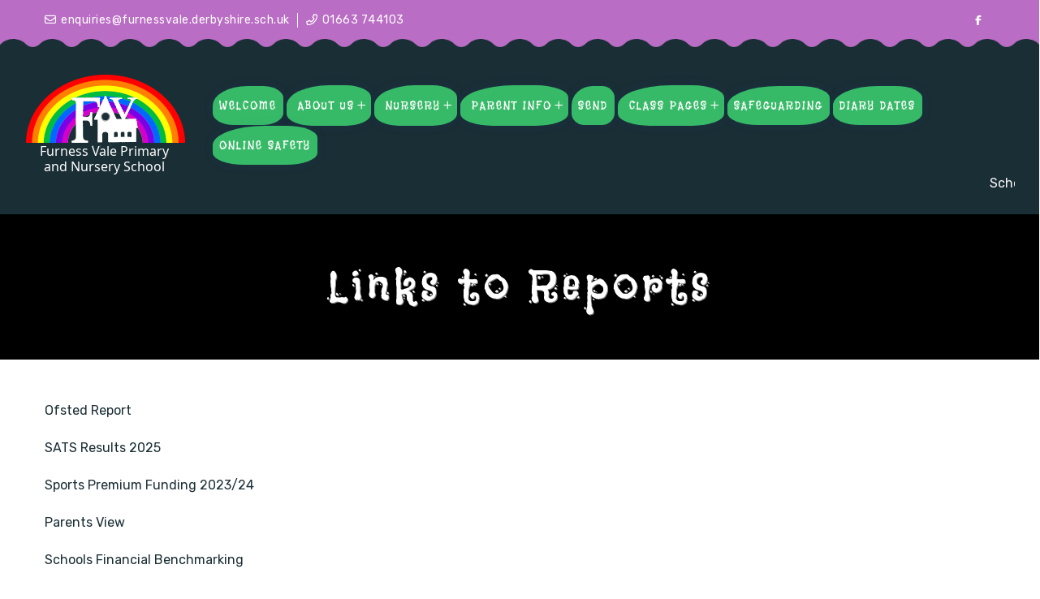

--- FILE ---
content_type: text/html; charset=UTF-8
request_url: https://www.furnessvale.derbyshire.sch.uk/ofsted-data/
body_size: 16937
content:
<!DOCTYPE html>
<html lang="en-GB">
<head>
<meta charset="UTF-8">
<meta name="SKYPE_TOOLBAR" content="SKYPE_TOOLBAR_PARSER_COMPATIBLE">
<meta name="viewport" content="width=device-width, initial-scale=1.0">
<meta name="theme-color" content="#1a2e35" />
<link rel="profile" href="https://gmpg.org/xfn/11">
<link rel="pingback" href="https://www.furnessvale.derbyshire.sch.uk/xmlrpc.php">
<!--[if lt IE 9]>
<script type="text/javascript" src="https://www.furnessvale.derbyshire.sch.uk/wp-content/themes/playschool-pro/js/html5.js"></script>
<link rel="stylesheet" href="https://www.furnessvale.derbyshire.sch.uk/wp-content/themes/playschool-pro/css/ie.css" type="text/css" media="all" />
<![endif]-->
<title>Links to Reports &#8211; Furness Vale Primary &amp; Nursery School</title>
<meta name='robots' content='max-image-preview:large' />
<link rel='dns-prefetch' href='//kit.fontawesome.com' />
<link rel="alternate" type="application/rss+xml" title="Furness Vale Primary &amp; Nursery School &raquo; Feed" href="https://www.furnessvale.derbyshire.sch.uk/feed/" />
<link rel="alternate" type="application/rss+xml" title="Furness Vale Primary &amp; Nursery School &raquo; Comments Feed" href="https://www.furnessvale.derbyshire.sch.uk/comments/feed/" />
<script type="text/javascript">
/* <![CDATA[ */
window._wpemojiSettings = {"baseUrl":"https:\/\/s.w.org\/images\/core\/emoji\/14.0.0\/72x72\/","ext":".png","svgUrl":"https:\/\/s.w.org\/images\/core\/emoji\/14.0.0\/svg\/","svgExt":".svg","source":{"concatemoji":"https:\/\/www.furnessvale.derbyshire.sch.uk\/wp-includes\/js\/wp-emoji-release.min.js?ver=6.4.2"}};
/*! This file is auto-generated */
!function(i,n){var o,s,e;function c(e){try{var t={supportTests:e,timestamp:(new Date).valueOf()};sessionStorage.setItem(o,JSON.stringify(t))}catch(e){}}function p(e,t,n){e.clearRect(0,0,e.canvas.width,e.canvas.height),e.fillText(t,0,0);var t=new Uint32Array(e.getImageData(0,0,e.canvas.width,e.canvas.height).data),r=(e.clearRect(0,0,e.canvas.width,e.canvas.height),e.fillText(n,0,0),new Uint32Array(e.getImageData(0,0,e.canvas.width,e.canvas.height).data));return t.every(function(e,t){return e===r[t]})}function u(e,t,n){switch(t){case"flag":return n(e,"\ud83c\udff3\ufe0f\u200d\u26a7\ufe0f","\ud83c\udff3\ufe0f\u200b\u26a7\ufe0f")?!1:!n(e,"\ud83c\uddfa\ud83c\uddf3","\ud83c\uddfa\u200b\ud83c\uddf3")&&!n(e,"\ud83c\udff4\udb40\udc67\udb40\udc62\udb40\udc65\udb40\udc6e\udb40\udc67\udb40\udc7f","\ud83c\udff4\u200b\udb40\udc67\u200b\udb40\udc62\u200b\udb40\udc65\u200b\udb40\udc6e\u200b\udb40\udc67\u200b\udb40\udc7f");case"emoji":return!n(e,"\ud83e\udef1\ud83c\udffb\u200d\ud83e\udef2\ud83c\udfff","\ud83e\udef1\ud83c\udffb\u200b\ud83e\udef2\ud83c\udfff")}return!1}function f(e,t,n){var r="undefined"!=typeof WorkerGlobalScope&&self instanceof WorkerGlobalScope?new OffscreenCanvas(300,150):i.createElement("canvas"),a=r.getContext("2d",{willReadFrequently:!0}),o=(a.textBaseline="top",a.font="600 32px Arial",{});return e.forEach(function(e){o[e]=t(a,e,n)}),o}function t(e){var t=i.createElement("script");t.src=e,t.defer=!0,i.head.appendChild(t)}"undefined"!=typeof Promise&&(o="wpEmojiSettingsSupports",s=["flag","emoji"],n.supports={everything:!0,everythingExceptFlag:!0},e=new Promise(function(e){i.addEventListener("DOMContentLoaded",e,{once:!0})}),new Promise(function(t){var n=function(){try{var e=JSON.parse(sessionStorage.getItem(o));if("object"==typeof e&&"number"==typeof e.timestamp&&(new Date).valueOf()<e.timestamp+604800&&"object"==typeof e.supportTests)return e.supportTests}catch(e){}return null}();if(!n){if("undefined"!=typeof Worker&&"undefined"!=typeof OffscreenCanvas&&"undefined"!=typeof URL&&URL.createObjectURL&&"undefined"!=typeof Blob)try{var e="postMessage("+f.toString()+"("+[JSON.stringify(s),u.toString(),p.toString()].join(",")+"));",r=new Blob([e],{type:"text/javascript"}),a=new Worker(URL.createObjectURL(r),{name:"wpTestEmojiSupports"});return void(a.onmessage=function(e){c(n=e.data),a.terminate(),t(n)})}catch(e){}c(n=f(s,u,p))}t(n)}).then(function(e){for(var t in e)n.supports[t]=e[t],n.supports.everything=n.supports.everything&&n.supports[t],"flag"!==t&&(n.supports.everythingExceptFlag=n.supports.everythingExceptFlag&&n.supports[t]);n.supports.everythingExceptFlag=n.supports.everythingExceptFlag&&!n.supports.flag,n.DOMReady=!1,n.readyCallback=function(){n.DOMReady=!0}}).then(function(){return e}).then(function(){var e;n.supports.everything||(n.readyCallback(),(e=n.source||{}).concatemoji?t(e.concatemoji):e.wpemoji&&e.twemoji&&(t(e.twemoji),t(e.wpemoji)))}))}((window,document),window._wpemojiSettings);
/* ]]> */
</script>
<link rel='stylesheet' id='ai1ec_style-css' href='//www.furnessvale.derbyshire.sch.uk/wp-content/plugins/all-in-one-event-calendar/cache/4616fdce_ai1ec_parsed_css.css?ver=3.0.0' type='text/css' media='all' />
<style id='wp-emoji-styles-inline-css' type='text/css'>

	img.wp-smiley, img.emoji {
		display: inline !important;
		border: none !important;
		box-shadow: none !important;
		height: 1em !important;
		width: 1em !important;
		margin: 0 0.07em !important;
		vertical-align: -0.1em !important;
		background: none !important;
		padding: 0 !important;
	}
</style>
<link rel='stylesheet' id='wp-block-library-css' href='https://www.furnessvale.derbyshire.sch.uk/wp-includes/css/dist/block-library/style.min.css?ver=6.4.2' type='text/css' media='all' />
<link rel='stylesheet' id='awsm-ead-public-css' href='https://www.furnessvale.derbyshire.sch.uk/wp-content/plugins/embed-any-document/css/embed-public.min.css?ver=2.7.4' type='text/css' media='all' />
<style id='classic-theme-styles-inline-css' type='text/css'>
/*! This file is auto-generated */
.wp-block-button__link{color:#fff;background-color:#32373c;border-radius:9999px;box-shadow:none;text-decoration:none;padding:calc(.667em + 2px) calc(1.333em + 2px);font-size:1.125em}.wp-block-file__button{background:#32373c;color:#fff;text-decoration:none}
</style>
<style id='global-styles-inline-css' type='text/css'>
body{--wp--preset--color--black: #000000;--wp--preset--color--cyan-bluish-gray: #abb8c3;--wp--preset--color--white: #ffffff;--wp--preset--color--pale-pink: #f78da7;--wp--preset--color--vivid-red: #cf2e2e;--wp--preset--color--luminous-vivid-orange: #ff6900;--wp--preset--color--luminous-vivid-amber: #fcb900;--wp--preset--color--light-green-cyan: #7bdcb5;--wp--preset--color--vivid-green-cyan: #00d084;--wp--preset--color--pale-cyan-blue: #8ed1fc;--wp--preset--color--vivid-cyan-blue: #0693e3;--wp--preset--color--vivid-purple: #9b51e0;--wp--preset--gradient--vivid-cyan-blue-to-vivid-purple: linear-gradient(135deg,rgba(6,147,227,1) 0%,rgb(155,81,224) 100%);--wp--preset--gradient--light-green-cyan-to-vivid-green-cyan: linear-gradient(135deg,rgb(122,220,180) 0%,rgb(0,208,130) 100%);--wp--preset--gradient--luminous-vivid-amber-to-luminous-vivid-orange: linear-gradient(135deg,rgba(252,185,0,1) 0%,rgba(255,105,0,1) 100%);--wp--preset--gradient--luminous-vivid-orange-to-vivid-red: linear-gradient(135deg,rgba(255,105,0,1) 0%,rgb(207,46,46) 100%);--wp--preset--gradient--very-light-gray-to-cyan-bluish-gray: linear-gradient(135deg,rgb(238,238,238) 0%,rgb(169,184,195) 100%);--wp--preset--gradient--cool-to-warm-spectrum: linear-gradient(135deg,rgb(74,234,220) 0%,rgb(151,120,209) 20%,rgb(207,42,186) 40%,rgb(238,44,130) 60%,rgb(251,105,98) 80%,rgb(254,248,76) 100%);--wp--preset--gradient--blush-light-purple: linear-gradient(135deg,rgb(255,206,236) 0%,rgb(152,150,240) 100%);--wp--preset--gradient--blush-bordeaux: linear-gradient(135deg,rgb(254,205,165) 0%,rgb(254,45,45) 50%,rgb(107,0,62) 100%);--wp--preset--gradient--luminous-dusk: linear-gradient(135deg,rgb(255,203,112) 0%,rgb(199,81,192) 50%,rgb(65,88,208) 100%);--wp--preset--gradient--pale-ocean: linear-gradient(135deg,rgb(255,245,203) 0%,rgb(182,227,212) 50%,rgb(51,167,181) 100%);--wp--preset--gradient--electric-grass: linear-gradient(135deg,rgb(202,248,128) 0%,rgb(113,206,126) 100%);--wp--preset--gradient--midnight: linear-gradient(135deg,rgb(2,3,129) 0%,rgb(40,116,252) 100%);--wp--preset--font-size--small: 13px;--wp--preset--font-size--medium: 20px;--wp--preset--font-size--large: 36px;--wp--preset--font-size--x-large: 42px;--wp--preset--spacing--20: 0.44rem;--wp--preset--spacing--30: 0.67rem;--wp--preset--spacing--40: 1rem;--wp--preset--spacing--50: 1.5rem;--wp--preset--spacing--60: 2.25rem;--wp--preset--spacing--70: 3.38rem;--wp--preset--spacing--80: 5.06rem;--wp--preset--shadow--natural: 6px 6px 9px rgba(0, 0, 0, 0.2);--wp--preset--shadow--deep: 12px 12px 50px rgba(0, 0, 0, 0.4);--wp--preset--shadow--sharp: 6px 6px 0px rgba(0, 0, 0, 0.2);--wp--preset--shadow--outlined: 6px 6px 0px -3px rgba(255, 255, 255, 1), 6px 6px rgba(0, 0, 0, 1);--wp--preset--shadow--crisp: 6px 6px 0px rgba(0, 0, 0, 1);}:where(.is-layout-flex){gap: 0.5em;}:where(.is-layout-grid){gap: 0.5em;}body .is-layout-flow > .alignleft{float: left;margin-inline-start: 0;margin-inline-end: 2em;}body .is-layout-flow > .alignright{float: right;margin-inline-start: 2em;margin-inline-end: 0;}body .is-layout-flow > .aligncenter{margin-left: auto !important;margin-right: auto !important;}body .is-layout-constrained > .alignleft{float: left;margin-inline-start: 0;margin-inline-end: 2em;}body .is-layout-constrained > .alignright{float: right;margin-inline-start: 2em;margin-inline-end: 0;}body .is-layout-constrained > .aligncenter{margin-left: auto !important;margin-right: auto !important;}body .is-layout-constrained > :where(:not(.alignleft):not(.alignright):not(.alignfull)){max-width: var(--wp--style--global--content-size);margin-left: auto !important;margin-right: auto !important;}body .is-layout-constrained > .alignwide{max-width: var(--wp--style--global--wide-size);}body .is-layout-flex{display: flex;}body .is-layout-flex{flex-wrap: wrap;align-items: center;}body .is-layout-flex > *{margin: 0;}body .is-layout-grid{display: grid;}body .is-layout-grid > *{margin: 0;}:where(.wp-block-columns.is-layout-flex){gap: 2em;}:where(.wp-block-columns.is-layout-grid){gap: 2em;}:where(.wp-block-post-template.is-layout-flex){gap: 1.25em;}:where(.wp-block-post-template.is-layout-grid){gap: 1.25em;}.has-black-color{color: var(--wp--preset--color--black) !important;}.has-cyan-bluish-gray-color{color: var(--wp--preset--color--cyan-bluish-gray) !important;}.has-white-color{color: var(--wp--preset--color--white) !important;}.has-pale-pink-color{color: var(--wp--preset--color--pale-pink) !important;}.has-vivid-red-color{color: var(--wp--preset--color--vivid-red) !important;}.has-luminous-vivid-orange-color{color: var(--wp--preset--color--luminous-vivid-orange) !important;}.has-luminous-vivid-amber-color{color: var(--wp--preset--color--luminous-vivid-amber) !important;}.has-light-green-cyan-color{color: var(--wp--preset--color--light-green-cyan) !important;}.has-vivid-green-cyan-color{color: var(--wp--preset--color--vivid-green-cyan) !important;}.has-pale-cyan-blue-color{color: var(--wp--preset--color--pale-cyan-blue) !important;}.has-vivid-cyan-blue-color{color: var(--wp--preset--color--vivid-cyan-blue) !important;}.has-vivid-purple-color{color: var(--wp--preset--color--vivid-purple) !important;}.has-black-background-color{background-color: var(--wp--preset--color--black) !important;}.has-cyan-bluish-gray-background-color{background-color: var(--wp--preset--color--cyan-bluish-gray) !important;}.has-white-background-color{background-color: var(--wp--preset--color--white) !important;}.has-pale-pink-background-color{background-color: var(--wp--preset--color--pale-pink) !important;}.has-vivid-red-background-color{background-color: var(--wp--preset--color--vivid-red) !important;}.has-luminous-vivid-orange-background-color{background-color: var(--wp--preset--color--luminous-vivid-orange) !important;}.has-luminous-vivid-amber-background-color{background-color: var(--wp--preset--color--luminous-vivid-amber) !important;}.has-light-green-cyan-background-color{background-color: var(--wp--preset--color--light-green-cyan) !important;}.has-vivid-green-cyan-background-color{background-color: var(--wp--preset--color--vivid-green-cyan) !important;}.has-pale-cyan-blue-background-color{background-color: var(--wp--preset--color--pale-cyan-blue) !important;}.has-vivid-cyan-blue-background-color{background-color: var(--wp--preset--color--vivid-cyan-blue) !important;}.has-vivid-purple-background-color{background-color: var(--wp--preset--color--vivid-purple) !important;}.has-black-border-color{border-color: var(--wp--preset--color--black) !important;}.has-cyan-bluish-gray-border-color{border-color: var(--wp--preset--color--cyan-bluish-gray) !important;}.has-white-border-color{border-color: var(--wp--preset--color--white) !important;}.has-pale-pink-border-color{border-color: var(--wp--preset--color--pale-pink) !important;}.has-vivid-red-border-color{border-color: var(--wp--preset--color--vivid-red) !important;}.has-luminous-vivid-orange-border-color{border-color: var(--wp--preset--color--luminous-vivid-orange) !important;}.has-luminous-vivid-amber-border-color{border-color: var(--wp--preset--color--luminous-vivid-amber) !important;}.has-light-green-cyan-border-color{border-color: var(--wp--preset--color--light-green-cyan) !important;}.has-vivid-green-cyan-border-color{border-color: var(--wp--preset--color--vivid-green-cyan) !important;}.has-pale-cyan-blue-border-color{border-color: var(--wp--preset--color--pale-cyan-blue) !important;}.has-vivid-cyan-blue-border-color{border-color: var(--wp--preset--color--vivid-cyan-blue) !important;}.has-vivid-purple-border-color{border-color: var(--wp--preset--color--vivid-purple) !important;}.has-vivid-cyan-blue-to-vivid-purple-gradient-background{background: var(--wp--preset--gradient--vivid-cyan-blue-to-vivid-purple) !important;}.has-light-green-cyan-to-vivid-green-cyan-gradient-background{background: var(--wp--preset--gradient--light-green-cyan-to-vivid-green-cyan) !important;}.has-luminous-vivid-amber-to-luminous-vivid-orange-gradient-background{background: var(--wp--preset--gradient--luminous-vivid-amber-to-luminous-vivid-orange) !important;}.has-luminous-vivid-orange-to-vivid-red-gradient-background{background: var(--wp--preset--gradient--luminous-vivid-orange-to-vivid-red) !important;}.has-very-light-gray-to-cyan-bluish-gray-gradient-background{background: var(--wp--preset--gradient--very-light-gray-to-cyan-bluish-gray) !important;}.has-cool-to-warm-spectrum-gradient-background{background: var(--wp--preset--gradient--cool-to-warm-spectrum) !important;}.has-blush-light-purple-gradient-background{background: var(--wp--preset--gradient--blush-light-purple) !important;}.has-blush-bordeaux-gradient-background{background: var(--wp--preset--gradient--blush-bordeaux) !important;}.has-luminous-dusk-gradient-background{background: var(--wp--preset--gradient--luminous-dusk) !important;}.has-pale-ocean-gradient-background{background: var(--wp--preset--gradient--pale-ocean) !important;}.has-electric-grass-gradient-background{background: var(--wp--preset--gradient--electric-grass) !important;}.has-midnight-gradient-background{background: var(--wp--preset--gradient--midnight) !important;}.has-small-font-size{font-size: var(--wp--preset--font-size--small) !important;}.has-medium-font-size{font-size: var(--wp--preset--font-size--medium) !important;}.has-large-font-size{font-size: var(--wp--preset--font-size--large) !important;}.has-x-large-font-size{font-size: var(--wp--preset--font-size--x-large) !important;}
.wp-block-navigation a:where(:not(.wp-element-button)){color: inherit;}
:where(.wp-block-post-template.is-layout-flex){gap: 1.25em;}:where(.wp-block-post-template.is-layout-grid){gap: 1.25em;}
:where(.wp-block-columns.is-layout-flex){gap: 2em;}:where(.wp-block-columns.is-layout-grid){gap: 2em;}
.wp-block-pullquote{font-size: 1.5em;line-height: 1.6;}
</style>
<link rel='stylesheet' id='ctf_styles-css' href='https://www.furnessvale.derbyshire.sch.uk/wp-content/plugins/custom-twitter-feeds/css/ctf-styles.min.css?ver=2.2.1' type='text/css' media='all' />
<link rel='stylesheet' id='ditty-displays-css' href='https://www.furnessvale.derbyshire.sch.uk/wp-content/plugins/ditty-news-ticker/build/dittyDisplays.css?ver=3.1.46' type='text/css' media='all' />
<link rel='stylesheet' id='ditty-fontawesome-css' href='https://www.furnessvale.derbyshire.sch.uk/wp-content/plugins/ditty-news-ticker/includes/libs/fontawesome-6.4.0/css/all.css?ver=6.4.0' type='text/css' media='' />
<link rel='stylesheet' id='playschool-google-fonts-css' href='https://www.furnessvale.derbyshire.sch.uk/wp-content/themes/playschool-pro/css/gfonts.css?ver=6.4.2' type='text/css' media='all' />
<link rel='stylesheet' id='playschool-team-css-css' href='https://www.furnessvale.derbyshire.sch.uk/wp-content/themes/playschool-pro/inc/main-shortcode/team/team-css.css?ver=6.4.2' type='text/css' media='all' />
<link rel='stylesheet' id='playschool-news-css-css' href='https://www.furnessvale.derbyshire.sch.uk/wp-content/themes/playschool-pro/inc/main-shortcode/latest-news/latest-news.css?ver=6.4.2' type='text/css' media='all' />
<link rel='stylesheet' id='playschool-gal-css-css' href='https://www.furnessvale.derbyshire.sch.uk/wp-content/themes/playschool-pro/inc/main-shortcode/photo-gallery/gallery-css.css?ver=6.4.2' type='text/css' media='all' />
<link rel='stylesheet' id='playschool-testi-css-css' href='https://www.furnessvale.derbyshire.sch.uk/wp-content/themes/playschool-pro/inc/main-shortcode/testimonial/testimonial-css.css?ver=6.4.2' type='text/css' media='all' />
<link rel='stylesheet' id='playschool-event-css-css' href='https://www.furnessvale.derbyshire.sch.uk/wp-content/themes/playschool-pro/inc/main-shortcode/events/events.css?ver=6.4.2' type='text/css' media='all' />
<link rel='stylesheet' id='playschool-basic-style-css' href='https://www.furnessvale.derbyshire.sch.uk/wp-content/themes/playschool-pro/style.css?ver=6.4.2' type='text/css' media='all' />
<link rel='stylesheet' id='playschool-editor-style-css' href='https://www.furnessvale.derbyshire.sch.uk/wp-content/themes/playschool-pro/editor-style.css?ver=6.4.2' type='text/css' media='all' />
<link rel='stylesheet' id='playschool-base-style-css' href='https://www.furnessvale.derbyshire.sch.uk/wp-content/themes/playschool-pro/css/default.css?ver=6.4.2' type='text/css' media='all' />
<link rel='stylesheet' id='playschool-nivo-style-css' href='https://www.furnessvale.derbyshire.sch.uk/wp-content/themes/playschool-pro/css/nivo-slider.css?ver=6.4.2' type='text/css' media='all' />
<link rel='stylesheet' id='playschool-owlcss-style-css' href='https://www.furnessvale.derbyshire.sch.uk/wp-content/themes/playschool-pro/css/owl/owl.carousel.min.css?ver=6.4.2' type='text/css' media='all' />
<link rel='stylesheet' id='playschool-owltheme-style-css' href='https://www.furnessvale.derbyshire.sch.uk/wp-content/themes/playschool-pro/css/owl/owl.theme.default.min.css?ver=6.4.2' type='text/css' media='all' />
<link rel='stylesheet' id='playschool-responsive-style-css' href='https://www.furnessvale.derbyshire.sch.uk/wp-content/themes/playschool-pro/css/responsive.css?ver=6.4.2' type='text/css' media='all' />
<link rel='stylesheet' id='playschool-mixitup-style-css' href='https://www.furnessvale.derbyshire.sch.uk/wp-content/themes/playschool-pro/mixitup/style-mixitup.css?ver=6.4.2' type='text/css' media='all' />
<link rel='stylesheet' id='playschool-fancybox-style-css' href='https://www.furnessvale.derbyshire.sch.uk/wp-content/themes/playschool-pro/css/jquery.fancybox.min.css?ver=6.4.2' type='text/css' media='all' />
<link rel='stylesheet' id='playschool-animate-style-css' href='https://www.furnessvale.derbyshire.sch.uk/wp-content/themes/playschool-pro/css/animate.css?ver=6.4.2' type='text/css' media='all' />
<link rel='stylesheet' id='font-awesome-css' href='https://www.furnessvale.derbyshire.sch.uk/wp-content/plugins/popup-anything-on-click/assets/css/font-awesome.min.css?ver=2.8' type='text/css' media='all' />
<link rel='stylesheet' id='popupaoc-public-style-css' href='https://www.furnessvale.derbyshire.sch.uk/wp-content/plugins/popup-anything-on-click/assets/css/popupaoc-public.css?ver=2.8' type='text/css' media='all' />
<!--n2css--><script type="text/javascript" src="https://www.furnessvale.derbyshire.sch.uk/wp-includes/js/jquery/jquery.min.js?ver=3.7.1" id="jquery-core-js"></script>
<script type="text/javascript" src="https://www.furnessvale.derbyshire.sch.uk/wp-includes/js/jquery/jquery-migrate.min.js?ver=3.4.1" id="jquery-migrate-js"></script>
<script type="text/javascript" src="https://www.furnessvale.derbyshire.sch.uk/wp-content/themes/playschool-pro/js/jquery.nivo.slider.js?ver=6.4.2" id="playschool-nivo-slider-js"></script>
<script type="text/javascript" src="https://www.furnessvale.derbyshire.sch.uk/wp-content/themes/playschool-pro/js/custom.js?ver=6.4.2" id="playschool-customscripts-js"></script>
<script type="text/javascript" src="https://kit.fontawesome.com/a05eda20c4.js?ver=6.4.2" id="playschool-fontawesome-js"></script>
<script type="text/javascript" src="https://www.furnessvale.derbyshire.sch.uk/wp-content/themes/playschool-pro/js/owl.carousel.min.js?ver=6.4.2" id="playschool-owljs-js"></script>
<script type="text/javascript" src="https://www.furnessvale.derbyshire.sch.uk/wp-content/themes/playschool-pro/js/jquery.waypoints.min.js?ver=6.4.2" id="playschool-counter-scripts-js"></script>
<script type="text/javascript" src="https://www.furnessvale.derbyshire.sch.uk/wp-content/themes/playschool-pro/js/jquery.counterup.min.js?ver=6.4.2" id="playschool-counting-scripts-js"></script>
<script type="text/javascript" src="https://www.furnessvale.derbyshire.sch.uk/wp-content/themes/playschool-pro/mixitup/jquery.mixitup.min.js?ver=6.4.2" id="playschool-jquery_mixitup-js"></script>
<script type="text/javascript" src="https://www.furnessvale.derbyshire.sch.uk/wp-content/themes/playschool-pro/js/jquery.fancybox.min.js?ver=6.4.2" id="playschool-fancybox-scripts-js"></script>
<script type="text/javascript" src="https://www.furnessvale.derbyshire.sch.uk/wp-content/themes/playschool-pro/js/wow.min.js?ver=6.4.2" id="playschool-animate-script-js"></script>
<script type="text/javascript" src="https://www.furnessvale.derbyshire.sch.uk/wp-content/themes/playschool-pro/js/jquery.countdown.min.js?ver=6.4.2" id="playschool-countdown-scripts-js"></script>
<link rel="https://api.w.org/" href="https://www.furnessvale.derbyshire.sch.uk/wp-json/" /><link rel="alternate" type="application/json" href="https://www.furnessvale.derbyshire.sch.uk/wp-json/wp/v2/pages/578" /><link rel="EditURI" type="application/rsd+xml" title="RSD" href="https://www.furnessvale.derbyshire.sch.uk/xmlrpc.php?rsd" />
<meta name="generator" content="WordPress 6.4.2" />
<link rel="canonical" href="https://www.furnessvale.derbyshire.sch.uk/ofsted-data/" />
<link rel='shortlink' href='https://www.furnessvale.derbyshire.sch.uk/?p=578' />
<link rel="alternate" type="application/json+oembed" href="https://www.furnessvale.derbyshire.sch.uk/wp-json/oembed/1.0/embed?url=https%3A%2F%2Fwww.furnessvale.derbyshire.sch.uk%2Fofsted-data%2F" />
<link rel="alternate" type="text/xml+oembed" href="https://www.furnessvale.derbyshire.sch.uk/wp-json/oembed/1.0/embed?url=https%3A%2F%2Fwww.furnessvale.derbyshire.sch.uk%2Fofsted-data%2F&#038;format=xml" />
    	
<script>			
jQuery(window).load(function() {
	jQuery('#slider').nivoSlider({
		effect:'random',
		animSpeed: 500,
		pauseTime: 4000,
		directionNav: true,
		controlNav: false,
		pauseOnHover: false,
		manualAdvance: false,
	});
});

jQuery(document).ready(function() {
	jQuery('.link').on('click', function(event){
		var $this = jQuery(this);
		if($this.hasClass('clicked')){
			$this.removeAttr('style').removeClass('clicked');
		} else{
			$this.css('background','#7fc242').addClass('clicked');
		}
	});
});

// Countdown
jQuery(document).ready(function() {
	jQuery('#countdown').countdown('2023/1/21', function(event) {
		jQuery(this).html(event.strftime('<div class="countdown-box"><div class="inner-count">%w <span>weeks</span></div></div> <div class="countdown-box"><div class="inner-count">%d <span>days</span></div></div> <div class="countdown-box"><div class="inner-count">%H <span>hours</span></div></div> <div class="countdown-box"><div class="inner-count">%M <span>minutes</span></div></div> <div class="countdown-box"><div class="inner-count">%S <span>seconds</span></div></div>'));
	});
});

</script>
<style>body{
					font-family:Rubik;
					font-size:16px;
					color:#1e1e1e;
					font-weight:400;
					font-style:normal;
				}h1{
					font-family:Catamaran;
					font-size:34px;
					color:#1a2e35;
					font-style:normal;
					font-weight:700;
				}h2{
					font-family:Catamaran;
					font-size:30px;
					color:#1a2e35;
					font-style:normal;
					font-weight:700;
				}h3{
					font-family:Catamaran;
					font-size:24px;
					color:#1a2e35;
					font-style:normal;
					font-weight:700;
				}h4{
					font-family:Catamaran;
					font-size:22px;
					color:#1a2e35;
					font-style:normal;
					font-weight:700;
				}h5{
					font-family:Catamaran;
					font-size:18px;
					color:#1a2e35;
					font-style:normal;
					font-weight:700;
				}h6{
					font-family:Catamaran;
					font-size:16px;
					color:#1a2e35;
					font-style:normal;
					font-weight:700;
				}.logo h1{
					font-family:Flavors;
					font-size:36px;
					font-style:normal;
					font-weight:400;
					color:#ff735c;
				}.tagline, .logo p{
					font-family:Catamaran;
					font-size:14px;
					color:#ffffff;
					font-style:normal;
					font-weight:700;
				}.sitenav ul{
					font-family:Flavors;
					font-size:14px;
					font-style:normal;
					font-weight:400;
				}.sitenav ul li a, .sitenav ul li.current_page_item ul li a{
					color:#ffffff;
				}.nivo-caption h4{
					font-family:Flavors;
					font-size:28px;
					color:#1a2e35;
					font-style:normal;
					font-weight:400;
				}.nivo-caption h2{
					font-family:Catamaran;
					font-size:78px;
					color:#ffffff;
					font-style:normal;
					font-weight:700;
				}.nivo-caption p{
					font-family:Karla;
					font-size:16px;
					color:#ffffff;
					font-style:normal;
					font-weight:400;
				}h4.section_sub_title{
					font-family:Flavors;
					font-size:28px;
					color:#ff735c;
					font-style:normal;
					font-weight:500;
				}h2.section_title{
					font-family:Catamaran;
					font-size:40px;
					color:#28baa6;
					font-style:normal;
					font-weight:700;
				}.testimonials-item .tmttl h4{
					font-family:Catamaran;
					font-size:24px;
					font-style:normal;
					font-weight:600;
				}.testimonials-item .tmttl h4 a{
					color:#1a2e35;
				}.testimonials-item .tmttl span{
					font-family:Rubik;
					font-size:14px;
					font-style:normal;
					font-weight:400;
					color:#ff735c;
				}.team-content .team-name h4{
					font-family:Catamaran;
					font-size:22px;
					font-style:normal;
					font-weight:600;
				}.team-content .team-name h4 a, .teammember-list:hover span{
					color:#1a2e35;
				}.news-content h3, h3.post-title{
					font-family:Catamaran;
					font-size:28px;
					font-style:normal;
					font-weight:700;
				}.news-content h3 a, h3.post-title a{
					color:#1a2e35;
				}.foo-cols h5.footer-widget-title{
					font-family:Catamaran;
					font-size:26px;
					color:#1a2e35;
					font-style:normal;
					font-weight:700;
				}h1.innerpage-title{
					font-family:Flavors;
					font-size:56px;
					color:#ffffff;
					font-style:normal;
					font-weight:400;
				}h3.widget-title{
					font-family:Catamaran;
					font-size:20px;
					color:#ffffff;
					font-style:normal;
					font-weight:700;
				}.woocommerce ul.products li.product h2.woocommerce-loop-product__title{
					font-family:Roboto Condensed;
					font-size:18px !important;
					color:#1c1f26;
					font-style:normal;
					font-weight:700;
				}.woocommerce h1.product_title{
					font-family:Roboto Slab;
					font-size:26px;
					color:#1c1f26;
					font-style:normal;
					font-weight:700;
				}body{background-color:#ffffff}.top-header{ background-color:#ba6dc4; color:#ffffff; }.top-header a, .top-header-col .social-icons a{ color:#ffffff; }.top-header a:hover, .top-header-col .social-icons a:hover{ color:#08141e; }.header{ background-color:#1a2e35; }.header .wave-head svg path{ fill:#1a2e35; }.sticky-header{ background-color:#1a2e35; }.sitenav ul li:hover > ul{background-color:rgba(26,46,53,0.8);}.sitenav ul li.current_page_item a, .sitenav ul li a:hover, .sitenav ul li.current_page_item ul li a:hover{ color:#ff735c;}.nivo-controlNav a{background-color:#1a2e35}.nivo-controlNav a.active, .nivo-controlNav a:hover{background-color:#ff735c}.slider-main{ background-image:url(https://www.furnessvale.derbyshire.sch.uk/wp-content/themes/playschool-pro/images/loading.gif); }#slider:before{ background-color:rgba(26,46,53,0.2);}a, .slide_toggle a, .postby a, .nav-previous h5, .nav-next h5{color:#1a2e35;}a:hover, .slide_toggle a:hover, .postby a:hover, .nav-previous:hover h5, .nav-next:hover h5{color:#ff735c;}.social-icons a{ color:#1a2e35; }.social-icons a:hover{ color:#ff735c; }.sec-overlay h2.section_title{ color:#ffffff; }.teammember-list:hover h4 a, .team-name span{ color:#ff735c; }.testimonials-item .tmttl h4 a:hover{ color:#ff735c; }.news-box:hover h3 a{ color:#ff735c; }h3.post-title a:hover, .news-box:hover .news-desc h4 a, ul.entry-meta li a:hover{ color:#ff735c; }#footer-wrapper{ background-color:#f7e9d8; color:#535353; }.foo-cols ul.menu li a, #footer-wrapper a{color:#1a2e35; }.foo-cols ul.menu li a:hover, #footer-wrapper a:hover{color:#ff735c; }.foo-cols ul.menu li.current_page_item a{color:#ff735c !important; }.copyright-wrapper{ background-color:#f2c58f; color:#ffffff; }.copyright-wrapper a{ color: #122e53; }.copyright-wrapper a:hover{ color: #ffffff; }a.main-button, .woocommerce div.product .woocommerce-tabs ul.tabs li a.selected:after, .woocommerce #respond input#submit, .woocommerce button.button.alt.disabled, .woocommerce button.button.alt.disabled:hover, .woocommerce .product-item-inner .woo-add-to-cart a, .woocommerce a.button, .woocommerce button.button, .woocommerce button.button.alt, .woocommerce input.button, .woocommerce a.added_to_cart, .woocommerce a.button.alt, .woocommerce input.button.alt, .woocommerce ul.products li.product .onsale, .single-product .product .onsale, .woocommerce ul.products li.product .sale-perc, .woocommerce nav.woocommerce-pagination ul li span.current, .quantity-wrap input.plus:hover, .quantity-wrap input.minus:hover, .woocommerce-MyAccount-navigation ul li a, .pagination ul li .current, .pagination ul li a:hover, .owl-theme .owl-dots .owl-dot.active span, .owl-theme .owl-dots .owl-dot:hover span, #sidebar .search-form input.search-submit, #sidebar .woocommerce-product-search button, #sidebar #wp-calendar tbody td a, #sidebar #wp-calendar tfoot td a, #sidebar .widget_tag_cloud a, #sidebar .member-info ul li::before, .widget-newsletter .wpcf7-submit, #commentform input#submit, input.search-submit, .post-password-form input[type=submit], .tabs-wrapper ul.tabs li a.selected, .toggle-container .toggle-title, .single-blog-post .post_tags ul li a, .author-box, #commentform input#submit, input.search-submit, .post-password-form input[type=submit], .wpcf7 form input[type='submit'], #nav-below.post-navigation .meta-nav-icon, ul.portfoliofilter li.active, ul.portfoliofilter li:hover, .gal-icon a, .accordion-box h2.active:after, .portfolio-main .portfolio-meta span a, .member-single-social a, .package-name span, .pricing-col.highlighted-col .package-btn a.main-button:hover, .download-brochure a, .pop-icon a, .member-social-icon a, .testimonials-item:after, .dropcap, .post-date, .iconbox-icon, ul.widget-about-social li a, .iconbox-link a:hover, .class-link a:hover, .infobox:hover .infobox-icon, .countdown-box, .post-meta, .ln-read-more:hover, .imagebox-btn a:hover, .event-date{ background-color:#1a2e35;}.owl-carousel .owl-nav button.owl-prev:before, .owl-carousel .owl-nav button.owl-next:before, ul.list-1 li:before, ul.list-2 li:before, ul.list-3 li:before, ul.list-4 li:before, ul.list-5 li:before, ul.list-6 li:before, ul.list-7 li:before, ul.list-8 li:before, ul.list-9 li:before, ul.list-10 li:before, .widget-about-conte h2.wid-abt-hd, .product_meta > span:before, .woocommerce .star-rating span:before, .woocommerce ul.products li.product .price, .woocommerce-page ul.products li.product .price, .package-price h4, .pricing-col.highlighted-col .package-price h4 span.package-price-currency, .vid-icon a:hover, .class-meta ul li, .event-meta, .event-metadata ul li i{ color:#1a2e35; }.single-team-thumb img, .single-testi-thumb img, .sitenav ul li ul, .accordion-box h2.active:after, blockquote.align-left, blockquote.align-right, .con-page-info, .testi-thumb{ border-color:#1a2e35; }.owl-carousel .owl-nav button{ border-color:#1a2e35 !important; }.contact-content .form-group input[type='text']:focus, .contact-content .form-group input[type='email']:focus, .contact-content .form-group input[type='tel']:focus, .contact-content .form-group textarea:focus, .feat-icon, input[type='text']:focus, input[type='email']:focus, input[type='url']:focus, input[type='password']:focus, input[type='search']:focus, input[type='number']:focus, input[type='tel']:focus, select:focus, input[type='range']:focus, input[type='date']:focus, input[type='month']:focus, input[type='week']:focus, input[type='time']:focus, input[type='datetime']:focus, input[type='datetime-local']:focus, input[type='color']:focus, textarea:focus{ border-color:#1a2e35 !important; }a.main-button, .p-cate a, .woocommerce #respond input#submit, .woocommerce a.button, .woocommerce button.button, .woocommerce button.button.alt, .woocommerce input.button, .woocommerce a.added_to_cart, .woocommerce a.button.alt, .woocommerce input.button.alt, .woocommerce ul.products li.product .onsale, .woocommerce ul.products li.product .sale-perc, .woocommerce nav.woocommerce-pagination ul li a:focus, .woocommerce nav.woocommerce-pagination ul li a:hover, .woocommerce nav.woocommerce-pagination ul li span.current, #sidebar .widget_tag_cloud a, #commentform input#submit, input.search-submit, .post-password-form input[type=submit], .pagination ul li span, .pagination ul li a, .wpcf7 form input[type='submit']{ color:#ffffff; }a.main-button:hover, .owl-theme .owl-dots .owl-dot span, .p-cate a:hover, .pricing-col.highlighted-col .package-name span, .pricing-col.highlighted-col .package-btn a.main-button, #sidebar .widget_tag_cloud a:hover, #commentform input#submit:hover, input.search-submit:hover, .post-password-form input[type=submit]:hover, #sidebar #wp-calendar tbody td a:hover, #sidebar #wp-calendar tfoot td a:hover, #sidebar .search-form input.search-submit:hover, .wpcf7 form input[type='submit']:hover, .tabs-wrapper ul.tabs li a, .toggle-container .toggle-title:hover, .toggle-container .toggle-title:active, .toggle-container .toggle-entry.open .toggle-title, .pagination ul li span, .pagination ul li a, .woocommerce #respond input#submit:hover, .woocommerce a.button:hover, .woocommerce button.button:hover, .woocommerce button.button.alt:hover, .woocommerce input.button:hover, .woocommerce a.added_to_cart:hover, .woocommerce a.button.alt:hover, .woocommerce input.button.alt:hover, .woocommerce .widget_price_filter .price_slider_wrapper .ui-widget-content, .woocommerce .widget_price_filter .ui-slider .ui-slider-range, .woocommerce .widget_price_filter .ui-slider .ui-slider-handle, .woocommerce nav.woocommerce-pagination ul li a:focus, .woocommerce nav.woocommerce-pagination ul li a:hover, .woocommerce .woo-entry-new-badge, .woocommerce .soldout, .woocommerce-MyAccount-navigation ul li a:hover, .single-blog-post .post_tags ul li a:hover, .portfolio-main .portfolio-meta span a:hover, ul.portfoliofilter li, .member-single-social a:hover, .gal-icon a:hover, .download-brochure a:before, .portfolio-main .portfolio-title:before, .member-social-icon a:hover, .testi-thumb:after, .iconbox:hover .iconbox-icon, ul.widget-about-social li a:hover, .con-page-info-icon, h3.widget-title, .iconbox-link a, .class-link a, .infobox-icon, .ln-read-more, .imagebox-btn a{ background-color:#ff735c; }.widget-about-conte .sub-wid-abt-hd, blockquote.align-left:before, blockquote.align-right:after, .package-price h4 span.package-price-currency, .pricing-col.highlighted-col .package-price h4, .single-team-info span, .single-testi-info span, .vid-icon a, .con-page-info-cont span, .class-meta ul li span, .event-metadata ul li, .event-meta.icon-address:before, .event-meta.icon-price:before{ color:#ff735c; }.owl-carousel .owl-nav button:hover:before{ color:#ff735c !important; }.owl-carousel .owl-nav button:hover, .foo-cols h5.footer-widget-title:after{ border-color:#ff735c !important; }a.main-button:hover, .p-cate a:hover, #sidebar .widget_tag_cloud a:hover, #commentform input#submit:hover, input.search-submit:hover, .post-password-form input[type=submit]:hover, .pagination ul li span, .pagination ul li a, .woocommerce #respond input#submit:hover, .woocommerce a.button:hover, .woocommerce button.button:hover, .woocommerce button.button.alt:hover, .woocommerce input.button:hover, .woocommerce a.added_to_cart:hover, .woocommerce a.button.alt:hover, .woocommerce input.button.alt:hover, .woocommerce .widget_price_filter .price_slider_wrapper .ui-widget-content, .woocommerce .woo-entry-new-badge, .woocommerce .soldout, .woocommerce nav.woocommerce-pagination ul li a:focus, .woocommerce nav.woocommerce-pagination ul li a:hover{ color:#ffffff;}a.buttonstyle1{color:#ffffff; background-color:#ff735c; }a.buttonstyle1:hover{color:#ffffff; background-color:#1a2e35; }a.sliderbtn{ background-color:#ff735c; color:#ffffff; }a.sliderbtn:hover{ background-color:#1a2e35; color:#ffffff; }.sec-overlay::before, .innerbanner::before{background-color:rgba(18,46,83,0.6);}#sidebar ul li, #sidebar ul li a{color:#131313; }#sidebar ul li a:hover{color:#ff735c; }h3.slide_toggle a{ color:1; }h3.slide_toggle.clicked a{ color:1; border-color:1; }.tabs-wrapper .tab-content{ color:#000000; }.accordion-box h2{ color:#1c1f26; border-color:#e7e7e7; }.accordion-box h2:before{ border-color:#e7e7e7; }.accordion-box h2.active{ color:#ffffff; background-color:#ff735c; }.acc-content, .acc-content p{ color:#6e6d6d; }.skill-bg, .barfiller{ background-color:#ff735c; }.skillbar-bar, .barfiller .fill, .barfiller .tip{ background-color:#1a2e35 !important; }#back-top a{ color:#1a2e35; }#back-top a:hover{ color:#ff735c; }@media screen and (max-width: 990px){
					.header-responsive{ background-color:#1a2e35; }
					.sitenav ul{ background-color:#000000; }
					.sitenav ul ul{ background-color:transparent; }
				}.header-responsive .toggle a{ color:#ff735c; }.header-responsive .toggle a:hover{ color:#ffffff; }</style>	<style type="text/css">
		
	</style>
	<link rel="icon" href="https://www.furnessvale.derbyshire.sch.uk/wp-content/uploads/2017/03/Untitled-2-1.png" sizes="32x32" />
<link rel="icon" href="https://www.furnessvale.derbyshire.sch.uk/wp-content/uploads/2017/03/Untitled-2-1.png" sizes="192x192" />
<link rel="apple-touch-icon" href="https://www.furnessvale.derbyshire.sch.uk/wp-content/uploads/2017/03/Untitled-2-1.png" />
<meta name="msapplication-TileImage" content="https://www.furnessvale.derbyshire.sch.uk/wp-content/uploads/2017/03/Untitled-2-1.png" />
		<style type="text/css" id="wp-custom-css">
			figcaption {
	font-size: small
}

h1.site-title a {
font-size: 46px;
}

.sitenav ul li.has-sub ul li a {
    background-color: transparent !important;
}

@media screen and (min-width: 990px) {

.menu-item a {
background-color: #37BA67;
  border-radius: 50% 30% 30% 30%;
box-shadow: 0 0 16px -2px rgb(1 96 231 / 10%);
    transition: all 0.4s ease-in-out;
}

 .menu-item a:hover {
 border-radius: 30% 50% 30% 30%;
 box-shadow: 0 0 16px -2px rgb(1 96 
 231 / 10%);
    transition: all 0.4s ease-in-out;
 }
}
 h1 {
 text-shadow: 1px 1px grey;
}

 h4.section_sub_title {
font-size: 30px;
text-shadow: 1px 2px #652525;
}

.about_content h2.section_title {
text-align: center;
padding: 30px 6%;
text-shadow: 0px 0px;
    border-radius: 73% 34% 44% 35% / 43% 42% 41% 39%;
box-shadow: 0 0 16px -2px rgb(1 96 231 / 10%);
 background-color: #ede6e7;
}

h2.section_title {
 text-shadow: 1px 2px #616967;
}

img {
border-radius: 10px;
}

.header {
padding: 30px;
}

.sticky-header .sticky-right .sitenav ul li a {
padding-top:  5px;
padding-bottom: 5px;
}
.header-right {
flex: 1;
}

.sticky-header .container {
width: 1250px
}

.sticky-header .sticky-right {
width: 100%
}

header .container {
width: auto;
}

#menu-side-menu-1 {
padding-top: 40px;
padding-bottom:10px;
}

#slidecaption2.nivo-caption h2 {
	font-size:5rem;
}

div#n2-ss-4 a, div#n2-ss-4 a {
 color: #26c1ff !important;
}

div#n2-ss-4 a:hover, div#n2-ss-4 a:hover {
 color: #e77e0e !important;
}		</style>
		</head>

<body id="top" class="page-template-default page page-id-578 group-blog">
		<div id="pagewrap">
    	<header class="header-responsive">
    <div class="top-header-toggle"><a href="#" class="tp-head-toggle buttonstyle1"><i class="far fa-chevron-down"></i></a></div><div class="top-header">
    <div class="container">
                <div class="flex-element align-flex-hori align-flex-vert flex-wrap flex-row">
                        <div class="top-header-left">
                <div class="flex-element align-flex-hori align-flex-vert flex-wrap flex-row">
                                            <div class="top-header-col icon-mail">
                            <a href="mailto:enquiries@furnessvale.derbyshire.sch.uk">enquiries@furnessvale.derbyshire.sch.uk</a>
                        </div>
                                            <div class="top-header-col icon-phn">
                            <a href="tel:01663 744103">01663 744103</a>
                        </div>
                                    </div>
            </div><!-- top header left -->
                        <div class="top-header-right">
                <div class="top-header-col">
                    <div class="social-icons"><a href="https://www.facebook.com/profile.php?id=100063863177908" target="_blank" title="facebook-f"><i class="fab fa-facebook-f"></i></a></div>                </div>
            </div><!-- top header right -->
                    </div><!-- flex elements -->
    </div><!-- container -->
</div><!-- top header -->	<div class="container">
    <div class="flex-element logo-row">
    	<div class="logo">
        	           <a href="https://www.furnessvale.derbyshire.sch.uk/"><img src="https://www.furnessvale.derbyshire.sch.uk/wp-content/uploads/2022/10/Logo-1-fixed.png" / ></a>
                 </div><!-- Logo -->
      <div class="toggle">
          <a class="toggleMenu" href="#"></a>
      </div><!-- toggle --><div class="clear"></div>
    </div><!-- flex-element -->
    <div class="sitenav">
      <div class="menu-side-menu-container"><ul id="menu-side-menu" class="menu"><li id="menu-item-5218" class="menu-item menu-item-type-post_type menu-item-object-page menu-item-5218"><a href="https://www.furnessvale.derbyshire.sch.uk/sample-page-2/"><span>Welcome</span></a></li>
<li id="menu-item-5700" class="menu-item menu-item-type-custom menu-item-object-custom menu-item-has-children menu-item-5700"><a href="#"><span>About Us</span></a>
<ul class="sub-menu">
	<li id="menu-item-5220" class="menu-item menu-item-type-post_type menu-item-object-page menu-item-5220"><a href="https://www.furnessvale.derbyshire.sch.uk/about-us/our-staff/"><span>Our Staff</span></a></li>
	<li id="menu-item-5232" class="menu-item menu-item-type-post_type menu-item-object-page menu-item-5232"><a href="https://www.furnessvale.derbyshire.sch.uk/our-governors/"><span>Our Governors</span></a></li>
	<li id="menu-item-5235" class="menu-item menu-item-type-post_type menu-item-object-page menu-item-5235"><a href="https://www.furnessvale.derbyshire.sch.uk/pegs-peak-edge-group-of-schools/"><span>PEGS – Peak Edge Group of Schools</span></a></li>
	<li id="menu-item-6149" class="menu-item menu-item-type-post_type menu-item-object-page menu-item-6149"><a href="https://www.furnessvale.derbyshire.sch.uk/current-vacancies/"><span>Current Vacancies</span></a></li>
</ul>
</li>
<li id="menu-item-5702" class="menu-item menu-item-type-custom menu-item-object-custom menu-item-has-children menu-item-5702"><a href="#"><span>Nursery</span></a>
<ul class="sub-menu">
	<li id="menu-item-5249" class="menu-item menu-item-type-post_type menu-item-object-page menu-item-5249"><a href="https://www.furnessvale.derbyshire.sch.uk/nursery/the-curriculum/"><span>The Curriculum</span></a></li>
	<li id="menu-item-5250" class="menu-item menu-item-type-post_type menu-item-object-page menu-item-5250"><a href="https://www.furnessvale.derbyshire.sch.uk/nursery/outdoor-learning/"><span>Outdoor Learning</span></a></li>
	<li id="menu-item-5251" class="menu-item menu-item-type-post_type menu-item-object-page menu-item-5251"><a href="https://www.furnessvale.derbyshire.sch.uk/nursery/dinner-time/"><span>Lunch Time</span></a></li>
	<li id="menu-item-5252" class="menu-item menu-item-type-post_type menu-item-object-page menu-item-5252"><a href="https://www.furnessvale.derbyshire.sch.uk/nursery/what-if-my-child-has-additional-needs/"><span>What if my child has additional needs?</span></a></li>
	<li id="menu-item-5253" class="menu-item menu-item-type-post_type menu-item-object-page menu-item-5253"><a href="https://www.furnessvale.derbyshire.sch.uk/nursery/30-hours-funding/"><span>30 Hours &#038; Funding</span></a></li>
	<li id="menu-item-5255" class="menu-item menu-item-type-post_type menu-item-object-page menu-item-5255"><a href="https://www.furnessvale.derbyshire.sch.uk/nursery/staff-at-our-nursery/"><span>Staff at School</span></a></li>
	<li id="menu-item-5254" class="menu-item menu-item-type-post_type menu-item-object-page menu-item-has-children menu-item-5254"><a href="https://www.furnessvale.derbyshire.sch.uk/nursery/nursery-gallery/"><span>Nursery Gallery</span></a>
	<ul class="sub-menu">
		<li id="menu-item-5266" class="menu-item menu-item-type-post_type menu-item-object-page menu-item-5266"><a href="https://www.furnessvale.derbyshire.sch.uk/nursery/nursery-gallery/forest-school-gallery/"><span>Forest School Gallery</span></a></li>
	</ul>
</li>
</ul>
</li>
<li id="menu-item-5703" class="menu-item menu-item-type-custom menu-item-object-custom current-menu-ancestor current-menu-parent menu-item-has-children menu-item-5703"><a href="#"><span>Parent Info</span></a>
<ul class="sub-menu">
	<li id="menu-item-5256" class="menu-item menu-item-type-post_type menu-item-object-page menu-item-5256"><a href="https://www.furnessvale.derbyshire.sch.uk/parent-info/term-dates-20172018/"><span>Term Dates</span></a></li>
	<li id="menu-item-5247" class="menu-item menu-item-type-post_type menu-item-object-page menu-item-5247"><a href="https://www.furnessvale.derbyshire.sch.uk/parent-info/newsletters/"><span>Latest News!</span></a></li>
	<li id="menu-item-5672" class="menu-item menu-item-type-post_type menu-item-object-page current-menu-item page_item page-item-578 current_page_item menu-item-5672"><a href="https://www.furnessvale.derbyshire.sch.uk/ofsted-data/" aria-current="page"><span>Links to Reports</span></a></li>
	<li id="menu-item-5248" class="menu-item menu-item-type-post_type menu-item-object-page menu-item-has-children menu-item-5248"><a href="https://www.furnessvale.derbyshire.sch.uk/ptfa/"><span>PTFA</span></a>
	<ul class="sub-menu">
		<li id="menu-item-5262" class="menu-item menu-item-type-post_type menu-item-object-page menu-item-5262"><a href="https://www.furnessvale.derbyshire.sch.uk/ptfa/paper-caper/"><span>PTFA – Paper Caper</span></a></li>
		<li id="menu-item-5690" class="menu-item menu-item-type-post_type menu-item-object-page menu-item-5690"><a href="https://www.furnessvale.derbyshire.sch.uk/your-school-lottery/"><span>Your School Lottery!</span></a></li>
	</ul>
</li>
	<li id="menu-item-5258" class="menu-item menu-item-type-post_type menu-item-object-page menu-item-5258"><a href="https://www.furnessvale.derbyshire.sch.uk/parent-info/current-curriculum/"><span>Current Curriculum</span></a></li>
	<li id="menu-item-631" class="menu-item menu-item-type-post_type menu-item-object-page menu-item-631"><a href="https://www.furnessvale.derbyshire.sch.uk/prospectus/"><span>Prospectus</span></a></li>
	<li id="menu-item-5263" class="menu-item menu-item-type-post_type menu-item-object-page menu-item-5263"><a href="https://www.furnessvale.derbyshire.sch.uk/wp-content-uploads-2021-03-fv-pupil-parent-privacy-notice-2021-pdf/"><span>GDPR</span></a></li>
	<li id="menu-item-5267" class="menu-item menu-item-type-post_type menu-item-object-page menu-item-5267"><a href="https://www.furnessvale.derbyshire.sch.uk/maths-mastery/"><span>Maths Mastery</span></a></li>
	<li id="menu-item-5257" class="menu-item menu-item-type-post_type menu-item-object-page menu-item-5257"><a href="https://www.furnessvale.derbyshire.sch.uk/parent-info/school-clubs/"><span>School Clubs</span></a></li>
	<li id="menu-item-5260" class="menu-item menu-item-type-post_type menu-item-object-page menu-item-5260"><a href="https://www.furnessvale.derbyshire.sch.uk/parent-info/sports-funding/"><span>Pupil Premium/Sports Funding</span></a></li>
	<li id="menu-item-5243" class="menu-item menu-item-type-post_type menu-item-object-page menu-item-5243"><a href="https://www.furnessvale.derbyshire.sch.uk/parent-info/uniform-and-equipment/"><span>Uniform and Equipment</span></a></li>
	<li id="menu-item-5240" class="menu-item menu-item-type-post_type menu-item-object-page menu-item-5240"><a href="https://www.furnessvale.derbyshire.sch.uk/parent-info/forms-area/"><span>Forms Area</span></a></li>
	<li id="menu-item-5246" class="menu-item menu-item-type-post_type menu-item-object-page menu-item-5246"><a href="https://www.furnessvale.derbyshire.sch.uk/admissions/"><span>Admissions</span></a></li>
	<li id="menu-item-5244" class="menu-item menu-item-type-post_type menu-item-object-page menu-item-5244"><a href="https://www.furnessvale.derbyshire.sch.uk/parent-info/first-aid/"><span>First Aid</span></a></li>
	<li id="menu-item-5233" class="menu-item menu-item-type-post_type menu-item-object-page menu-item-5233"><a href="https://www.furnessvale.derbyshire.sch.uk/parent-info/questionnaires/"><span>Questionnaires</span></a></li>
	<li id="menu-item-5236" class="menu-item menu-item-type-post_type menu-item-object-page menu-item-5236"><a href="https://www.furnessvale.derbyshire.sch.uk/parent-info/policies/"><span>Policies</span></a></li>
</ul>
</li>
<li id="menu-item-5245" class="menu-item menu-item-type-post_type menu-item-object-page menu-item-5245"><a href="https://www.furnessvale.derbyshire.sch.uk/send/"><span>SEND</span></a></li>
<li id="menu-item-5704" class="menu-item menu-item-type-custom menu-item-object-custom menu-item-has-children menu-item-5704"><a href="#"><span>Class Pages</span></a>
<ul class="sub-menu">
	<li id="menu-item-5224" class="menu-item menu-item-type-post_type menu-item-object-page menu-item-5224"><a href="https://www.furnessvale.derbyshire.sch.uk/class-pages/class-a/"><span>Class A</span></a></li>
	<li id="menu-item-5225" class="menu-item menu-item-type-post_type menu-item-object-page menu-item-5225"><a href="https://www.furnessvale.derbyshire.sch.uk/class-pages/class-b/"><span>Class B</span></a></li>
	<li id="menu-item-5226" class="menu-item menu-item-type-post_type menu-item-object-page menu-item-5226"><a href="https://www.furnessvale.derbyshire.sch.uk/class-pages/class-c/"><span>Class C</span></a></li>
	<li id="menu-item-5227" class="menu-item menu-item-type-post_type menu-item-object-page menu-item-5227"><a href="https://www.furnessvale.derbyshire.sch.uk/class-pages/class-d/"><span>Class D</span></a></li>
	<li id="menu-item-5237" class="menu-item menu-item-type-post_type menu-item-object-page menu-item-5237"><a href="https://www.furnessvale.derbyshire.sch.uk/class-pages/playground-rules/"><span>Playground Rules</span></a></li>
</ul>
</li>
<li id="menu-item-5239" class="menu-item menu-item-type-post_type menu-item-object-page menu-item-5239"><a href="https://www.furnessvale.derbyshire.sch.uk/safeguarding/"><span>Safeguarding</span></a></li>
<li id="menu-item-5242" class="menu-item menu-item-type-post_type menu-item-object-page menu-item-5242"><a href="https://www.furnessvale.derbyshire.sch.uk/diary-dates/"><span>Diary Dates</span></a></li>
<li id="menu-item-6141" class="menu-item menu-item-type-post_type menu-item-object-page menu-item-6141"><a href="https://www.furnessvale.derbyshire.sch.uk/online-safety-2/"><span>Online Safety</span></a></li>
</ul></div>    </div><!--.sitenav -->
  </div>
	<div class="ticker" style="padding-bottom:5px;">
			<div class="ditty ditty--pre" data-id="6371" data-uniqid="ditty-697f616c015f4"></div>		</div>
</header><!-- header responsive --><div class="header-main" style="position:relative;">
    <div class="sticky-header">
	<div class="container">
        <div class="flex-element">
            <div class="sticky-left">
                <div class="logo">
                                        <a href="https://www.furnessvale.derbyshire.sch.uk/"><img src="https://www.furnessvale.derbyshire.sch.uk/wp-content/uploads/2017/03/Logo.png" / ></a>
                                    </div><!-- logo -->
            </div><!-- sticky-left -->
            <div class="sticky-right">
                <div class="sitenav">
                    <div class="menu-side-menu-container"><ul id="menu-side-menu-1" class="menu"><li class="menu-item menu-item-type-post_type menu-item-object-page menu-item-5218"><a href="https://www.furnessvale.derbyshire.sch.uk/sample-page-2/"><span>Welcome</span></a></li>
<li class="menu-item menu-item-type-custom menu-item-object-custom menu-item-has-children menu-item-5700"><a href="#"><span>About Us</span></a>
<ul class="sub-menu">
	<li class="menu-item menu-item-type-post_type menu-item-object-page menu-item-5220"><a href="https://www.furnessvale.derbyshire.sch.uk/about-us/our-staff/"><span>Our Staff</span></a></li>
	<li class="menu-item menu-item-type-post_type menu-item-object-page menu-item-5232"><a href="https://www.furnessvale.derbyshire.sch.uk/our-governors/"><span>Our Governors</span></a></li>
	<li class="menu-item menu-item-type-post_type menu-item-object-page menu-item-5235"><a href="https://www.furnessvale.derbyshire.sch.uk/pegs-peak-edge-group-of-schools/"><span>PEGS – Peak Edge Group of Schools</span></a></li>
	<li class="menu-item menu-item-type-post_type menu-item-object-page menu-item-6149"><a href="https://www.furnessvale.derbyshire.sch.uk/current-vacancies/"><span>Current Vacancies</span></a></li>
</ul>
</li>
<li class="menu-item menu-item-type-custom menu-item-object-custom menu-item-has-children menu-item-5702"><a href="#"><span>Nursery</span></a>
<ul class="sub-menu">
	<li class="menu-item menu-item-type-post_type menu-item-object-page menu-item-5249"><a href="https://www.furnessvale.derbyshire.sch.uk/nursery/the-curriculum/"><span>The Curriculum</span></a></li>
	<li class="menu-item menu-item-type-post_type menu-item-object-page menu-item-5250"><a href="https://www.furnessvale.derbyshire.sch.uk/nursery/outdoor-learning/"><span>Outdoor Learning</span></a></li>
	<li class="menu-item menu-item-type-post_type menu-item-object-page menu-item-5251"><a href="https://www.furnessvale.derbyshire.sch.uk/nursery/dinner-time/"><span>Lunch Time</span></a></li>
	<li class="menu-item menu-item-type-post_type menu-item-object-page menu-item-5252"><a href="https://www.furnessvale.derbyshire.sch.uk/nursery/what-if-my-child-has-additional-needs/"><span>What if my child has additional needs?</span></a></li>
	<li class="menu-item menu-item-type-post_type menu-item-object-page menu-item-5253"><a href="https://www.furnessvale.derbyshire.sch.uk/nursery/30-hours-funding/"><span>30 Hours &#038; Funding</span></a></li>
	<li class="menu-item menu-item-type-post_type menu-item-object-page menu-item-5255"><a href="https://www.furnessvale.derbyshire.sch.uk/nursery/staff-at-our-nursery/"><span>Staff at School</span></a></li>
	<li class="menu-item menu-item-type-post_type menu-item-object-page menu-item-has-children menu-item-5254"><a href="https://www.furnessvale.derbyshire.sch.uk/nursery/nursery-gallery/"><span>Nursery Gallery</span></a>
	<ul class="sub-menu">
		<li class="menu-item menu-item-type-post_type menu-item-object-page menu-item-5266"><a href="https://www.furnessvale.derbyshire.sch.uk/nursery/nursery-gallery/forest-school-gallery/"><span>Forest School Gallery</span></a></li>
	</ul>
</li>
</ul>
</li>
<li class="menu-item menu-item-type-custom menu-item-object-custom current-menu-ancestor current-menu-parent menu-item-has-children menu-item-5703"><a href="#"><span>Parent Info</span></a>
<ul class="sub-menu">
	<li class="menu-item menu-item-type-post_type menu-item-object-page menu-item-5256"><a href="https://www.furnessvale.derbyshire.sch.uk/parent-info/term-dates-20172018/"><span>Term Dates</span></a></li>
	<li class="menu-item menu-item-type-post_type menu-item-object-page menu-item-5247"><a href="https://www.furnessvale.derbyshire.sch.uk/parent-info/newsletters/"><span>Latest News!</span></a></li>
	<li class="menu-item menu-item-type-post_type menu-item-object-page current-menu-item page_item page-item-578 current_page_item menu-item-5672"><a href="https://www.furnessvale.derbyshire.sch.uk/ofsted-data/" aria-current="page"><span>Links to Reports</span></a></li>
	<li class="menu-item menu-item-type-post_type menu-item-object-page menu-item-has-children menu-item-5248"><a href="https://www.furnessvale.derbyshire.sch.uk/ptfa/"><span>PTFA</span></a>
	<ul class="sub-menu">
		<li class="menu-item menu-item-type-post_type menu-item-object-page menu-item-5262"><a href="https://www.furnessvale.derbyshire.sch.uk/ptfa/paper-caper/"><span>PTFA – Paper Caper</span></a></li>
		<li class="menu-item menu-item-type-post_type menu-item-object-page menu-item-5690"><a href="https://www.furnessvale.derbyshire.sch.uk/your-school-lottery/"><span>Your School Lottery!</span></a></li>
	</ul>
</li>
	<li class="menu-item menu-item-type-post_type menu-item-object-page menu-item-5258"><a href="https://www.furnessvale.derbyshire.sch.uk/parent-info/current-curriculum/"><span>Current Curriculum</span></a></li>
	<li class="menu-item menu-item-type-post_type menu-item-object-page menu-item-631"><a href="https://www.furnessvale.derbyshire.sch.uk/prospectus/"><span>Prospectus</span></a></li>
	<li class="menu-item menu-item-type-post_type menu-item-object-page menu-item-5263"><a href="https://www.furnessvale.derbyshire.sch.uk/wp-content-uploads-2021-03-fv-pupil-parent-privacy-notice-2021-pdf/"><span>GDPR</span></a></li>
	<li class="menu-item menu-item-type-post_type menu-item-object-page menu-item-5267"><a href="https://www.furnessvale.derbyshire.sch.uk/maths-mastery/"><span>Maths Mastery</span></a></li>
	<li class="menu-item menu-item-type-post_type menu-item-object-page menu-item-5257"><a href="https://www.furnessvale.derbyshire.sch.uk/parent-info/school-clubs/"><span>School Clubs</span></a></li>
	<li class="menu-item menu-item-type-post_type menu-item-object-page menu-item-5260"><a href="https://www.furnessvale.derbyshire.sch.uk/parent-info/sports-funding/"><span>Pupil Premium/Sports Funding</span></a></li>
	<li class="menu-item menu-item-type-post_type menu-item-object-page menu-item-5243"><a href="https://www.furnessvale.derbyshire.sch.uk/parent-info/uniform-and-equipment/"><span>Uniform and Equipment</span></a></li>
	<li class="menu-item menu-item-type-post_type menu-item-object-page menu-item-5240"><a href="https://www.furnessvale.derbyshire.sch.uk/parent-info/forms-area/"><span>Forms Area</span></a></li>
	<li class="menu-item menu-item-type-post_type menu-item-object-page menu-item-5246"><a href="https://www.furnessvale.derbyshire.sch.uk/admissions/"><span>Admissions</span></a></li>
	<li class="menu-item menu-item-type-post_type menu-item-object-page menu-item-5244"><a href="https://www.furnessvale.derbyshire.sch.uk/parent-info/first-aid/"><span>First Aid</span></a></li>
	<li class="menu-item menu-item-type-post_type menu-item-object-page menu-item-5233"><a href="https://www.furnessvale.derbyshire.sch.uk/parent-info/questionnaires/"><span>Questionnaires</span></a></li>
	<li class="menu-item menu-item-type-post_type menu-item-object-page menu-item-5236"><a href="https://www.furnessvale.derbyshire.sch.uk/parent-info/policies/"><span>Policies</span></a></li>
</ul>
</li>
<li class="menu-item menu-item-type-post_type menu-item-object-page menu-item-5245"><a href="https://www.furnessvale.derbyshire.sch.uk/send/"><span>SEND</span></a></li>
<li class="menu-item menu-item-type-custom menu-item-object-custom menu-item-has-children menu-item-5704"><a href="#"><span>Class Pages</span></a>
<ul class="sub-menu">
	<li class="menu-item menu-item-type-post_type menu-item-object-page menu-item-5224"><a href="https://www.furnessvale.derbyshire.sch.uk/class-pages/class-a/"><span>Class A</span></a></li>
	<li class="menu-item menu-item-type-post_type menu-item-object-page menu-item-5225"><a href="https://www.furnessvale.derbyshire.sch.uk/class-pages/class-b/"><span>Class B</span></a></li>
	<li class="menu-item menu-item-type-post_type menu-item-object-page menu-item-5226"><a href="https://www.furnessvale.derbyshire.sch.uk/class-pages/class-c/"><span>Class C</span></a></li>
	<li class="menu-item menu-item-type-post_type menu-item-object-page menu-item-5227"><a href="https://www.furnessvale.derbyshire.sch.uk/class-pages/class-d/"><span>Class D</span></a></li>
	<li class="menu-item menu-item-type-post_type menu-item-object-page menu-item-5237"><a href="https://www.furnessvale.derbyshire.sch.uk/class-pages/playground-rules/"><span>Playground Rules</span></a></li>
</ul>
</li>
<li class="menu-item menu-item-type-post_type menu-item-object-page menu-item-5239"><a href="https://www.furnessvale.derbyshire.sch.uk/safeguarding/"><span>Safeguarding</span></a></li>
<li class="menu-item menu-item-type-post_type menu-item-object-page menu-item-5242"><a href="https://www.furnessvale.derbyshire.sch.uk/diary-dates/"><span>Diary Dates</span></a></li>
<li class="menu-item menu-item-type-post_type menu-item-object-page menu-item-6141"><a href="https://www.furnessvale.derbyshire.sch.uk/online-safety-2/"><span>Online Safety</span></a></li>
</ul></div>                </div><!-- sitenav -->
            </div><!-- sticky right --><div class="clear"></div>
        </div><!-- flex element -->
    </div><!-- container -->
</div><!-- sticky-header --><div class="top-header">
    <div class="container">
                <div class="flex-element align-flex-hori align-flex-vert flex-wrap flex-row">
                        <div class="top-header-left">
                <div class="flex-element align-flex-hori align-flex-vert flex-wrap flex-row">
                                            <div class="top-header-col icon-mail">
                            <a href="mailto:enquiries@furnessvale.derbyshire.sch.uk">enquiries@furnessvale.derbyshire.sch.uk</a>
                        </div>
                                            <div class="top-header-col icon-phn">
                            <a href="tel:01663 744103">01663 744103</a>
                        </div>
                                    </div>
            </div><!-- top header left -->
                        <div class="top-header-right">
                <div class="top-header-col">
                    <div class="social-icons"><a href="https://www.facebook.com/profile.php?id=100063863177908" target="_blank" title="facebook-f"><i class="fab fa-facebook-f"></i></a></div>                </div>
            </div><!-- top header right -->
                    </div><!-- flex elements -->
    </div><!-- container -->
</div><!-- top header -->    <header class="header">
        <div class="wave-head upward">
            <svg preserveAspectRatio="xMidYMin slice" viewBox="0 0 1056 4" xmlns="http://www.w3.org/2000/svg">
                <path d="M1035.025 1.916c-.721-.81-1.865-1.275-2.954-1.275a3.807 3.807 0 0 0-2.846 1.275C1027.889 3.249 1025.893 4 1024 4c-1.896.008-3.642-.745-4.975-2.084-.721-.81-1.865-1.275-2.954-1.275a3.807 3.807 0 0 0-2.846 1.275C1011.889 3.249 1009.893 4 1008 4c-1.896.008-3.642-.745-4.975-2.084-.721-.81-1.865-1.275-2.954-1.275a3.807 3.807 0 0 0-2.846 1.275C995.889 3.249 993.893 4 992 4c-1.896.008-3.642-.745-4.975-2.084-.721-.81-1.865-1.275-2.954-1.275a3.807 3.807 0 0 0-2.846 1.275C979.889 3.249 977.893 4 976 4c-1.896.008-3.642-.745-4.975-2.084-.721-.81-1.865-1.275-2.954-1.275a3.807 3.807 0 0 0-2.846 1.275C963.889 3.249 961.893 4 960 4c-1.896.008-3.642-.745-4.975-2.084-.721-.81-1.865-1.275-2.954-1.275a3.807 3.807 0 0 0-2.846 1.275C947.889 3.249 945.893 4 944 4c-1.896.008-3.642-.745-4.975-2.084-.721-.81-1.865-1.275-2.954-1.275a3.807 3.807 0 0 0-2.846 1.275C931.889 3.249 929.893 4 928 4c-1.896.008-3.642-.745-4.975-2.084-.721-.81-1.865-1.275-2.954-1.275a3.807 3.807 0 0 0-2.846 1.275C915.889 3.249 913.893 4 912 4c-1.896.008-3.642-.745-4.975-2.084-.721-.81-1.865-1.275-2.954-1.275a3.807 3.807 0 0 0-2.846 1.275C899.889 3.249 897.893 4 896 4c-1.896.008-3.642-.745-4.975-2.084-.721-.81-1.865-1.275-2.954-1.275a3.807 3.807 0 0 0-2.846 1.275C883.889 3.249 881.893 4 880 4c-1.896.008-3.642-.745-4.975-2.084-.721-.81-1.865-1.275-2.954-1.275a3.807 3.807 0 0 0-2.846 1.275C867.889 3.249 865.893 4 864 4c-1.896.008-3.642-.745-4.975-2.084-.721-.81-1.865-1.275-2.954-1.275a3.807 3.807 0 0 0-2.846 1.275C851.889 3.249 849.893 4 848 4c-1.896.008-3.642-.745-4.975-2.084-.721-.81-1.865-1.275-2.954-1.275a3.807 3.807 0 0 0-2.846 1.275C835.889 3.249 833.893 4 832 4c-1.896.008-3.642-.745-4.975-2.084-.721-.81-1.865-1.275-2.954-1.275a3.807 3.807 0 0 0-2.846 1.275C819.889 3.249 817.893 4 816 4c-1.896.008-3.642-.745-4.975-2.084-.721-.81-1.865-1.275-2.954-1.275a3.807 3.807 0 0 0-2.846 1.275C803.889 3.249 801.893 4 800 4c-1.896.008-3.642-.745-4.975-2.084-.721-.81-1.865-1.275-2.954-1.275a3.807 3.807 0 0 0-2.846 1.275C787.889 3.249 785.893 4 784 4c-1.896.008-3.642-.745-4.975-2.084-.721-.81-1.865-1.275-2.954-1.275a3.807 3.807 0 0 0-2.846 1.275C771.889 3.249 769.893 4 768 4c-1.896.008-3.642-.745-4.975-2.084-.721-.81-1.865-1.275-2.954-1.275a3.807 3.807 0 0 0-2.846 1.275C755.889 3.249 753.893 4 752 4c-1.896.008-3.642-.745-4.975-2.084-.721-.81-1.865-1.275-2.954-1.275a3.807 3.807 0 0 0-2.846 1.275C739.889 3.249 737.893 4 736 4c-1.896.008-3.642-.745-4.975-2.084-.721-.81-1.865-1.275-2.954-1.275a3.807 3.807 0 0 0-2.846 1.275C723.889 3.249 721.893 4 720 4c-1.896.008-3.642-.745-4.975-2.084-.721-.81-1.865-1.275-2.954-1.275a3.807 3.807 0 0 0-2.846 1.275C707.889 3.249 705.893 4 704 4c-1.896.008-3.642-.745-4.975-2.084-.721-.81-1.865-1.275-2.954-1.275a3.807 3.807 0 0 0-2.846 1.275C691.889 3.249 689.893 4 688 4c-1.896.008-3.642-.745-4.975-2.084-.721-.81-1.865-1.275-2.954-1.275a3.807 3.807 0 0 0-2.846 1.275C675.889 3.249 673.893 4 672 4c-1.896.008-3.642-.745-4.975-2.084-.721-.81-1.865-1.275-2.954-1.275a3.807 3.807 0 0 0-2.846 1.275C659.889 3.249 657.893 4 656 4c-1.896.008-3.642-.745-4.975-2.084-.721-.81-1.865-1.275-2.954-1.275a3.807 3.807 0 0 0-2.846 1.275C643.889 3.249 641.893 4 640 4c-1.896.008-3.642-.745-4.975-2.084-.721-.81-1.865-1.275-2.954-1.275a3.807 3.807 0 0 0-2.846 1.275C627.889 3.249 625.893 4 624 4c-1.896.008-3.642-.745-4.975-2.084-.721-.81-1.865-1.275-2.954-1.275a3.807 3.807 0 0 0-2.846 1.275C611.889 3.249 609.893 4 608 4c-1.896.008-3.642-.745-4.975-2.084-.721-.81-1.865-1.275-2.954-1.275a3.807 3.807 0 0 0-2.846 1.275C595.889 3.249 593.893 4 592 4c-1.896.008-3.642-.745-4.975-2.084-.721-.81-1.865-1.275-2.954-1.275a3.807 3.807 0 0 0-2.846 1.275C579.889 3.249 577.893 4 576 4c-1.896.008-3.642-.745-4.975-2.084-.721-.81-1.865-1.275-2.954-1.275a3.807 3.807 0 0 0-2.846 1.275C563.889 3.249 561.893 4 560 4c-1.896.008-3.642-.745-4.975-2.084-.721-.81-1.865-1.275-2.954-1.275a3.807 3.807 0 0 0-2.846 1.275C547.889 3.249 545.893 4 544 4c-1.896.008-3.642-.745-4.975-2.084-.721-.81-1.865-1.275-2.954-1.275a3.807 3.807 0 0 0-2.846 1.275C531.889 3.249 529.893 4 528 4c-1.896.008-3.642-.745-4.975-2.084-.721-.81-1.865-1.275-2.954-1.275a3.807 3.807 0 0 0-2.846 1.275C515.889 3.249 513.893 4 512 4c-1.896.008-3.642-.745-4.975-2.084-.721-.81-1.865-1.275-2.954-1.275a3.807 3.807 0 0 0-2.846 1.275C499.889 3.249 497.893 4 496 4c-1.896.008-3.642-.745-4.975-2.084-.721-.81-1.865-1.275-2.954-1.275a3.807 3.807 0 0 0-2.846 1.275C483.889 3.249 481.893 4 480 4c-1.896.008-3.642-.745-4.975-2.084-.721-.81-1.865-1.275-2.954-1.275a3.807 3.807 0 0 0-2.846 1.275C467.889 3.249 465.893 4 464 4c-1.896.008-3.642-.745-4.975-2.084-.721-.81-1.865-1.275-2.954-1.275a3.807 3.807 0 0 0-2.846 1.275C451.889 3.249 449.893 4 448 4c-1.896.008-3.642-.745-4.975-2.084-.721-.81-1.865-1.275-2.954-1.275a3.807 3.807 0 0 0-2.846 1.275C435.889 3.249 433.893 4 432 4c-1.896.008-3.642-.745-4.975-2.084-.721-.81-1.865-1.275-2.954-1.275a3.807 3.807 0 0 0-2.846 1.275C419.889 3.249 417.893 4 416 4c-1.896.008-3.642-.745-4.975-2.084-.721-.81-1.865-1.275-2.954-1.275a3.807 3.807 0 0 0-2.846 1.275C403.889 3.249 401.893 4 400 4c-1.896.008-3.642-.745-4.975-2.084-.721-.81-1.865-1.275-2.954-1.275a3.807 3.807 0 0 0-2.846 1.275C387.889 3.249 385.893 4 384 4c-1.896.008-3.642-.745-4.975-2.084-.721-.81-1.865-1.275-2.954-1.275a3.807 3.807 0 0 0-2.846 1.275C371.889 3.249 369.893 4 368 4c-1.896.008-3.642-.745-4.975-2.084-.721-.81-1.865-1.275-2.954-1.275a3.807 3.807 0 0 0-2.846 1.275C355.889 3.249 353.893 4 352 4c-1.896.008-3.642-.745-4.975-2.084-.721-.81-1.865-1.275-2.954-1.275a3.807 3.807 0 0 0-2.846 1.275C339.889 3.249 337.893 4 336 4c-1.896.008-3.642-.745-4.975-2.084-.721-.81-1.865-1.275-2.954-1.275a3.807 3.807 0 0 0-2.846 1.275C323.889 3.249 321.893 4 320 4c-1.896.008-3.642-.745-4.975-2.084-.721-.81-1.865-1.275-2.954-1.275a3.807 3.807 0 0 0-2.846 1.275C307.889 3.249 305.893 4 304 4c-1.896.008-3.642-.745-4.975-2.084-.721-.81-1.865-1.275-2.954-1.275a3.807 3.807 0 0 0-2.846 1.275C291.889 3.249 289.893 4 288 4c-1.896.008-3.642-.745-4.975-2.084-.721-.81-1.865-1.275-2.954-1.275a3.807 3.807 0 0 0-2.846 1.275C275.889 3.249 273.893 4 272 4c-1.896.008-3.642-.745-4.975-2.084-.721-.81-1.865-1.275-2.954-1.275a3.807 3.807 0 0 0-2.846 1.275C259.889 3.249 257.893 4 256 4c-1.896.008-3.642-.745-4.975-2.084-.721-.81-1.865-1.275-2.954-1.275a3.807 3.807 0 0 0-2.846 1.275C243.889 3.249 241.893 4 240 4c-1.896.008-3.642-.745-4.975-2.084-.721-.81-1.865-1.275-2.954-1.275a3.807 3.807 0 0 0-2.846 1.275C227.889 3.249 225.893 4 224 4c-1.896.008-3.642-.745-4.975-2.084-.721-.81-1.865-1.275-2.954-1.275a3.807 3.807 0 0 0-2.846 1.275C211.889 3.249 209.893 4 208 4c-1.896.008-3.642-.745-4.975-2.084-.721-.81-1.865-1.275-2.954-1.275a3.807 3.807 0 0 0-2.846 1.275C195.889 3.249 193.893 4 192 4c-1.896.008-3.642-.745-4.975-2.084-.721-.81-1.865-1.275-2.954-1.275a3.807 3.807 0 0 0-2.846 1.275C179.889 3.249 177.893 4 176 4c-1.896.008-3.642-.745-4.975-2.084-.721-.81-1.865-1.275-2.954-1.275a3.807 3.807 0 0 0-2.846 1.275C163.889 3.249 161.893 4 160 4c-1.896.008-3.642-.745-4.975-2.084-.721-.81-1.865-1.275-2.954-1.275a3.807 3.807 0 0 0-2.846 1.275C147.889 3.249 145.893 4 144 4c-1.896.008-3.642-.745-4.975-2.084-.721-.81-1.865-1.275-2.954-1.275a3.807 3.807 0 0 0-2.846 1.275C131.889 3.249 129.893 4 128 4c-1.896.008-3.642-.745-4.975-2.084-.721-.81-1.865-1.275-2.954-1.275a3.807 3.807 0 0 0-2.846 1.275C115.889 3.249 113.893 4 112 4c-1.896.008-3.642-.745-4.975-2.084-.721-.81-1.865-1.275-2.954-1.275a3.807 3.807 0 0 0-2.846 1.275C99.889 3.249 97.893 4 96 4c-1.896.008-3.642-.745-4.975-2.084C90.304 1.106 89.16.64 88.07.64a3.807 3.807 0 0 0-2.846 1.275C83.889 3.249 81.893 4 80 4c-1.896.008-3.642-.745-4.975-2.084C74.304 1.106 73.16.64 72.07.64a3.807 3.807 0 0 0-2.846 1.275C67.889 3.249 65.893 4 64 4c-1.896.008-3.642-.745-4.975-2.084C58.304 1.106 57.16.64 56.07.64a3.807 3.807 0 0 0-2.846 1.275C51.889 3.249 49.893 4 48 4c-1.896.008-3.642-.745-4.975-2.084C42.304 1.106 41.16.64 40.07.64a3.807 3.807 0 0 0-2.846 1.275C35.889 3.249 33.893 4 32 4c-1.896.008-3.642-.745-4.975-2.084C26.304 1.106 25.16.64 24.07.64a3.807 3.807 0 0 0-2.846 1.275C19.889 3.249 17.893 4 16 4c-1.896.008-3.642-.745-4.975-2.084C10.304 1.106 9.16.64 8.07.64a3.807 3.807 0 0 0-2.846 1.275C3.889 3.249 1.893 4 0 4V0h1056v4c-1.896.008-3.642-.745-4.975-2.084-.721-.81-1.865-1.275-2.954-1.275a3.807 3.807 0 0 0-2.846 1.275C1043.889 3.249 1041.893 4 1040 4c-1.896.008-3.642-.745-4.975-2.084z"></path>
            </svg>
        </div><!-- wave head -->
        <div class="container">
            <div class="flex-element align-flex-hori align-flex-vert flex-wrap flex-row">

                <div class="header-left">
                    <div class="logo">
                                                <a href="https://www.furnessvale.derbyshire.sch.uk/"><img src="https://www.furnessvale.derbyshire.sch.uk/wp-content/uploads/2022/10/Logo-1-fixed.png" alt="Furness Vale Primary &amp; Nursery School - Happy hearts, enquiring minds, promising futures" / ></a>
                                            </div><!-- .logo -->
                </div><!-- header left -->

                <div class="header-right">
                    <div class="toggle">
                        <a class="toggleMenu" href="#"></a>
                    </div><!-- toggle -->
                    <div class="sitenav">
                        <div class="menu-side-menu-container"><ul id="menu-side-menu-2" class="menu"><li class="menu-item menu-item-type-post_type menu-item-object-page menu-item-5218"><a href="https://www.furnessvale.derbyshire.sch.uk/sample-page-2/"><span>Welcome</span></a></li>
<li class="menu-item menu-item-type-custom menu-item-object-custom menu-item-has-children menu-item-5700"><a href="#"><span>About Us</span></a>
<ul class="sub-menu">
	<li class="menu-item menu-item-type-post_type menu-item-object-page menu-item-5220"><a href="https://www.furnessvale.derbyshire.sch.uk/about-us/our-staff/"><span>Our Staff</span></a></li>
	<li class="menu-item menu-item-type-post_type menu-item-object-page menu-item-5232"><a href="https://www.furnessvale.derbyshire.sch.uk/our-governors/"><span>Our Governors</span></a></li>
	<li class="menu-item menu-item-type-post_type menu-item-object-page menu-item-5235"><a href="https://www.furnessvale.derbyshire.sch.uk/pegs-peak-edge-group-of-schools/"><span>PEGS – Peak Edge Group of Schools</span></a></li>
	<li class="menu-item menu-item-type-post_type menu-item-object-page menu-item-6149"><a href="https://www.furnessvale.derbyshire.sch.uk/current-vacancies/"><span>Current Vacancies</span></a></li>
</ul>
</li>
<li class="menu-item menu-item-type-custom menu-item-object-custom menu-item-has-children menu-item-5702"><a href="#"><span>Nursery</span></a>
<ul class="sub-menu">
	<li class="menu-item menu-item-type-post_type menu-item-object-page menu-item-5249"><a href="https://www.furnessvale.derbyshire.sch.uk/nursery/the-curriculum/"><span>The Curriculum</span></a></li>
	<li class="menu-item menu-item-type-post_type menu-item-object-page menu-item-5250"><a href="https://www.furnessvale.derbyshire.sch.uk/nursery/outdoor-learning/"><span>Outdoor Learning</span></a></li>
	<li class="menu-item menu-item-type-post_type menu-item-object-page menu-item-5251"><a href="https://www.furnessvale.derbyshire.sch.uk/nursery/dinner-time/"><span>Lunch Time</span></a></li>
	<li class="menu-item menu-item-type-post_type menu-item-object-page menu-item-5252"><a href="https://www.furnessvale.derbyshire.sch.uk/nursery/what-if-my-child-has-additional-needs/"><span>What if my child has additional needs?</span></a></li>
	<li class="menu-item menu-item-type-post_type menu-item-object-page menu-item-5253"><a href="https://www.furnessvale.derbyshire.sch.uk/nursery/30-hours-funding/"><span>30 Hours &#038; Funding</span></a></li>
	<li class="menu-item menu-item-type-post_type menu-item-object-page menu-item-5255"><a href="https://www.furnessvale.derbyshire.sch.uk/nursery/staff-at-our-nursery/"><span>Staff at School</span></a></li>
	<li class="menu-item menu-item-type-post_type menu-item-object-page menu-item-has-children menu-item-5254"><a href="https://www.furnessvale.derbyshire.sch.uk/nursery/nursery-gallery/"><span>Nursery Gallery</span></a>
	<ul class="sub-menu">
		<li class="menu-item menu-item-type-post_type menu-item-object-page menu-item-5266"><a href="https://www.furnessvale.derbyshire.sch.uk/nursery/nursery-gallery/forest-school-gallery/"><span>Forest School Gallery</span></a></li>
	</ul>
</li>
</ul>
</li>
<li class="menu-item menu-item-type-custom menu-item-object-custom current-menu-ancestor current-menu-parent menu-item-has-children menu-item-5703"><a href="#"><span>Parent Info</span></a>
<ul class="sub-menu">
	<li class="menu-item menu-item-type-post_type menu-item-object-page menu-item-5256"><a href="https://www.furnessvale.derbyshire.sch.uk/parent-info/term-dates-20172018/"><span>Term Dates</span></a></li>
	<li class="menu-item menu-item-type-post_type menu-item-object-page menu-item-5247"><a href="https://www.furnessvale.derbyshire.sch.uk/parent-info/newsletters/"><span>Latest News!</span></a></li>
	<li class="menu-item menu-item-type-post_type menu-item-object-page current-menu-item page_item page-item-578 current_page_item menu-item-5672"><a href="https://www.furnessvale.derbyshire.sch.uk/ofsted-data/" aria-current="page"><span>Links to Reports</span></a></li>
	<li class="menu-item menu-item-type-post_type menu-item-object-page menu-item-has-children menu-item-5248"><a href="https://www.furnessvale.derbyshire.sch.uk/ptfa/"><span>PTFA</span></a>
	<ul class="sub-menu">
		<li class="menu-item menu-item-type-post_type menu-item-object-page menu-item-5262"><a href="https://www.furnessvale.derbyshire.sch.uk/ptfa/paper-caper/"><span>PTFA – Paper Caper</span></a></li>
		<li class="menu-item menu-item-type-post_type menu-item-object-page menu-item-5690"><a href="https://www.furnessvale.derbyshire.sch.uk/your-school-lottery/"><span>Your School Lottery!</span></a></li>
	</ul>
</li>
	<li class="menu-item menu-item-type-post_type menu-item-object-page menu-item-5258"><a href="https://www.furnessvale.derbyshire.sch.uk/parent-info/current-curriculum/"><span>Current Curriculum</span></a></li>
	<li class="menu-item menu-item-type-post_type menu-item-object-page menu-item-631"><a href="https://www.furnessvale.derbyshire.sch.uk/prospectus/"><span>Prospectus</span></a></li>
	<li class="menu-item menu-item-type-post_type menu-item-object-page menu-item-5263"><a href="https://www.furnessvale.derbyshire.sch.uk/wp-content-uploads-2021-03-fv-pupil-parent-privacy-notice-2021-pdf/"><span>GDPR</span></a></li>
	<li class="menu-item menu-item-type-post_type menu-item-object-page menu-item-5267"><a href="https://www.furnessvale.derbyshire.sch.uk/maths-mastery/"><span>Maths Mastery</span></a></li>
	<li class="menu-item menu-item-type-post_type menu-item-object-page menu-item-5257"><a href="https://www.furnessvale.derbyshire.sch.uk/parent-info/school-clubs/"><span>School Clubs</span></a></li>
	<li class="menu-item menu-item-type-post_type menu-item-object-page menu-item-5260"><a href="https://www.furnessvale.derbyshire.sch.uk/parent-info/sports-funding/"><span>Pupil Premium/Sports Funding</span></a></li>
	<li class="menu-item menu-item-type-post_type menu-item-object-page menu-item-5243"><a href="https://www.furnessvale.derbyshire.sch.uk/parent-info/uniform-and-equipment/"><span>Uniform and Equipment</span></a></li>
	<li class="menu-item menu-item-type-post_type menu-item-object-page menu-item-5240"><a href="https://www.furnessvale.derbyshire.sch.uk/parent-info/forms-area/"><span>Forms Area</span></a></li>
	<li class="menu-item menu-item-type-post_type menu-item-object-page menu-item-5246"><a href="https://www.furnessvale.derbyshire.sch.uk/admissions/"><span>Admissions</span></a></li>
	<li class="menu-item menu-item-type-post_type menu-item-object-page menu-item-5244"><a href="https://www.furnessvale.derbyshire.sch.uk/parent-info/first-aid/"><span>First Aid</span></a></li>
	<li class="menu-item menu-item-type-post_type menu-item-object-page menu-item-5233"><a href="https://www.furnessvale.derbyshire.sch.uk/parent-info/questionnaires/"><span>Questionnaires</span></a></li>
	<li class="menu-item menu-item-type-post_type menu-item-object-page menu-item-5236"><a href="https://www.furnessvale.derbyshire.sch.uk/parent-info/policies/"><span>Policies</span></a></li>
</ul>
</li>
<li class="menu-item menu-item-type-post_type menu-item-object-page menu-item-5245"><a href="https://www.furnessvale.derbyshire.sch.uk/send/"><span>SEND</span></a></li>
<li class="menu-item menu-item-type-custom menu-item-object-custom menu-item-has-children menu-item-5704"><a href="#"><span>Class Pages</span></a>
<ul class="sub-menu">
	<li class="menu-item menu-item-type-post_type menu-item-object-page menu-item-5224"><a href="https://www.furnessvale.derbyshire.sch.uk/class-pages/class-a/"><span>Class A</span></a></li>
	<li class="menu-item menu-item-type-post_type menu-item-object-page menu-item-5225"><a href="https://www.furnessvale.derbyshire.sch.uk/class-pages/class-b/"><span>Class B</span></a></li>
	<li class="menu-item menu-item-type-post_type menu-item-object-page menu-item-5226"><a href="https://www.furnessvale.derbyshire.sch.uk/class-pages/class-c/"><span>Class C</span></a></li>
	<li class="menu-item menu-item-type-post_type menu-item-object-page menu-item-5227"><a href="https://www.furnessvale.derbyshire.sch.uk/class-pages/class-d/"><span>Class D</span></a></li>
	<li class="menu-item menu-item-type-post_type menu-item-object-page menu-item-5237"><a href="https://www.furnessvale.derbyshire.sch.uk/class-pages/playground-rules/"><span>Playground Rules</span></a></li>
</ul>
</li>
<li class="menu-item menu-item-type-post_type menu-item-object-page menu-item-5239"><a href="https://www.furnessvale.derbyshire.sch.uk/safeguarding/"><span>Safeguarding</span></a></li>
<li class="menu-item menu-item-type-post_type menu-item-object-page menu-item-5242"><a href="https://www.furnessvale.derbyshire.sch.uk/diary-dates/"><span>Diary Dates</span></a></li>
<li class="menu-item menu-item-type-post_type menu-item-object-page menu-item-6141"><a href="https://www.furnessvale.derbyshire.sch.uk/online-safety-2/"><span>Online Safety</span></a></li>
</ul></div>                    </div><!--.sitenav -->
                </div><!-- header right -->

            </div><!-- flex elements -->
			
        </div><!-- container -->
		<div class="ticker">
			<div class="ditty ditty--pre" data-id="6371" data-uniqid="ditty-697f616c04a08"></div>		</div>
    </header><!-- header -->

</div><!-- header main --><div class="innerpage-banner without-banner">
    <div class="container">
        <h1 class="innerpage-title">
            <span>
                Links to Reports            </span>
        </h1>
    </div><!-- container -->
</div><!-- innerpage banner --><div class="container content-area">
    <div class="middle-align content_sidebar">
        <div class="site-main" id="sitemain">
			                
<article id="post-578" class="post-578 page type-page status-publish hentry">

	<div class="entry-content">
		
<p><a rel="noopener noreferrer" href="https://reports.ofsted.gov.uk/inspection-reports/find-inspection-report/provider/ELS/112648" target="_blank">Ofsted Report</a></p>



<p><a href="https://www.furnessvale.derbyshire.sch.uk/wp-content/uploads/2025/07/KS2-SATS-Results-2025.pdf" target="_blank" rel="noreferrer noopener">SATS Results 2025</a></p>



<p><a href="https://www.furnessvale.derbyshire.sch.uk/wp-content/uploads/2024/09/Sport-Premium-funding-Action-Plan-2023-2024.pdf" target="_blank" rel="noreferrer noopener">Sports Premium Funding 2023/24</a></p>



<p><a rel="noopener noreferrer" href="https://parentview.ofsted.gov.uk/parent-view-results/survey/result/9187/current" target="_blank">Parents View</a></p>



<p><a rel="noopener" href="https://schools-financial-benchmarking.service.gov.uk/school/detail?urn=112648&amp;openOnly=true" target="_blank">Schools Financial Benchmarking</a></p>



<p><a href="https://www.compare-school-performance.service.gov.uk/school/112648/furness-vale-primary-and-nursery-school/primary" target="_blank" rel="noreferrer noopener">School Performance Measures</a></p>



<p><a href="https://www.compare-school-performance.service.gov.uk/school/112648/furness-vale-primary-and-nursery-school/primary" data-type="URL" data-id="https://www.compare-school-performance.service.gov.uk/school/112648/furness-vale-primary-and-nursery-school/primary">School Performance Tables</a></p>



<p><a href="https://www.furnessvale.derbyshire.sch.uk/wp-content/uploads/2024/04/pupil-premium-statement-furness-vale-primary-2023_24.pdf">Pupil Premium Strategy 2023-2024</a></p>



<p>*NB: No one in school earns in excess of £100,000 p.a.*</p>
			</div><!-- .entry-content -->
	</article><!-- #post-## -->                                    </div>
        <div id="sidebar" >
    
    	
</div><!-- sidebar -->        <div class="clear"></div>
    </div>
</div>

<div id="footer-wrapper">
    <div class="wave-head section-wave">
        <svg preserveAspectRatio="xMidYMin slice" viewBox="0 0 1056 4" xmlns="http://www.w3.org/2000/svg">
            <path style="fill: #f7e9d8" class="elementor-shape-fill" d="M1035.025 1.916c-.721-.81-1.865-1.275-2.954-1.275a3.807 3.807 0 0 0-2.846 1.275C1027.889 3.249 1025.893 4 1024 4c-1.896.008-3.642-.745-4.975-2.084-.721-.81-1.865-1.275-2.954-1.275a3.807 3.807 0 0 0-2.846 1.275C1011.889 3.249 1009.893 4 1008 4c-1.896.008-3.642-.745-4.975-2.084-.721-.81-1.865-1.275-2.954-1.275a3.807 3.807 0 0 0-2.846 1.275C995.889 3.249 993.893 4 992 4c-1.896.008-3.642-.745-4.975-2.084-.721-.81-1.865-1.275-2.954-1.275a3.807 3.807 0 0 0-2.846 1.275C979.889 3.249 977.893 4 976 4c-1.896.008-3.642-.745-4.975-2.084-.721-.81-1.865-1.275-2.954-1.275a3.807 3.807 0 0 0-2.846 1.275C963.889 3.249 961.893 4 960 4c-1.896.008-3.642-.745-4.975-2.084-.721-.81-1.865-1.275-2.954-1.275a3.807 3.807 0 0 0-2.846 1.275C947.889 3.249 945.893 4 944 4c-1.896.008-3.642-.745-4.975-2.084-.721-.81-1.865-1.275-2.954-1.275a3.807 3.807 0 0 0-2.846 1.275C931.889 3.249 929.893 4 928 4c-1.896.008-3.642-.745-4.975-2.084-.721-.81-1.865-1.275-2.954-1.275a3.807 3.807 0 0 0-2.846 1.275C915.889 3.249 913.893 4 912 4c-1.896.008-3.642-.745-4.975-2.084-.721-.81-1.865-1.275-2.954-1.275a3.807 3.807 0 0 0-2.846 1.275C899.889 3.249 897.893 4 896 4c-1.896.008-3.642-.745-4.975-2.084-.721-.81-1.865-1.275-2.954-1.275a3.807 3.807 0 0 0-2.846 1.275C883.889 3.249 881.893 4 880 4c-1.896.008-3.642-.745-4.975-2.084-.721-.81-1.865-1.275-2.954-1.275a3.807 3.807 0 0 0-2.846 1.275C867.889 3.249 865.893 4 864 4c-1.896.008-3.642-.745-4.975-2.084-.721-.81-1.865-1.275-2.954-1.275a3.807 3.807 0 0 0-2.846 1.275C851.889 3.249 849.893 4 848 4c-1.896.008-3.642-.745-4.975-2.084-.721-.81-1.865-1.275-2.954-1.275a3.807 3.807 0 0 0-2.846 1.275C835.889 3.249 833.893 4 832 4c-1.896.008-3.642-.745-4.975-2.084-.721-.81-1.865-1.275-2.954-1.275a3.807 3.807 0 0 0-2.846 1.275C819.889 3.249 817.893 4 816 4c-1.896.008-3.642-.745-4.975-2.084-.721-.81-1.865-1.275-2.954-1.275a3.807 3.807 0 0 0-2.846 1.275C803.889 3.249 801.893 4 800 4c-1.896.008-3.642-.745-4.975-2.084-.721-.81-1.865-1.275-2.954-1.275a3.807 3.807 0 0 0-2.846 1.275C787.889 3.249 785.893 4 784 4c-1.896.008-3.642-.745-4.975-2.084-.721-.81-1.865-1.275-2.954-1.275a3.807 3.807 0 0 0-2.846 1.275C771.889 3.249 769.893 4 768 4c-1.896.008-3.642-.745-4.975-2.084-.721-.81-1.865-1.275-2.954-1.275a3.807 3.807 0 0 0-2.846 1.275C755.889 3.249 753.893 4 752 4c-1.896.008-3.642-.745-4.975-2.084-.721-.81-1.865-1.275-2.954-1.275a3.807 3.807 0 0 0-2.846 1.275C739.889 3.249 737.893 4 736 4c-1.896.008-3.642-.745-4.975-2.084-.721-.81-1.865-1.275-2.954-1.275a3.807 3.807 0 0 0-2.846 1.275C723.889 3.249 721.893 4 720 4c-1.896.008-3.642-.745-4.975-2.084-.721-.81-1.865-1.275-2.954-1.275a3.807 3.807 0 0 0-2.846 1.275C707.889 3.249 705.893 4 704 4c-1.896.008-3.642-.745-4.975-2.084-.721-.81-1.865-1.275-2.954-1.275a3.807 3.807 0 0 0-2.846 1.275C691.889 3.249 689.893 4 688 4c-1.896.008-3.642-.745-4.975-2.084-.721-.81-1.865-1.275-2.954-1.275a3.807 3.807 0 0 0-2.846 1.275C675.889 3.249 673.893 4 672 4c-1.896.008-3.642-.745-4.975-2.084-.721-.81-1.865-1.275-2.954-1.275a3.807 3.807 0 0 0-2.846 1.275C659.889 3.249 657.893 4 656 4c-1.896.008-3.642-.745-4.975-2.084-.721-.81-1.865-1.275-2.954-1.275a3.807 3.807 0 0 0-2.846 1.275C643.889 3.249 641.893 4 640 4c-1.896.008-3.642-.745-4.975-2.084-.721-.81-1.865-1.275-2.954-1.275a3.807 3.807 0 0 0-2.846 1.275C627.889 3.249 625.893 4 624 4c-1.896.008-3.642-.745-4.975-2.084-.721-.81-1.865-1.275-2.954-1.275a3.807 3.807 0 0 0-2.846 1.275C611.889 3.249 609.893 4 608 4c-1.896.008-3.642-.745-4.975-2.084-.721-.81-1.865-1.275-2.954-1.275a3.807 3.807 0 0 0-2.846 1.275C595.889 3.249 593.893 4 592 4c-1.896.008-3.642-.745-4.975-2.084-.721-.81-1.865-1.275-2.954-1.275a3.807 3.807 0 0 0-2.846 1.275C579.889 3.249 577.893 4 576 4c-1.896.008-3.642-.745-4.975-2.084-.721-.81-1.865-1.275-2.954-1.275a3.807 3.807 0 0 0-2.846 1.275C563.889 3.249 561.893 4 560 4c-1.896.008-3.642-.745-4.975-2.084-.721-.81-1.865-1.275-2.954-1.275a3.807 3.807 0 0 0-2.846 1.275C547.889 3.249 545.893 4 544 4c-1.896.008-3.642-.745-4.975-2.084-.721-.81-1.865-1.275-2.954-1.275a3.807 3.807 0 0 0-2.846 1.275C531.889 3.249 529.893 4 528 4c-1.896.008-3.642-.745-4.975-2.084-.721-.81-1.865-1.275-2.954-1.275a3.807 3.807 0 0 0-2.846 1.275C515.889 3.249 513.893 4 512 4c-1.896.008-3.642-.745-4.975-2.084-.721-.81-1.865-1.275-2.954-1.275a3.807 3.807 0 0 0-2.846 1.275C499.889 3.249 497.893 4 496 4c-1.896.008-3.642-.745-4.975-2.084-.721-.81-1.865-1.275-2.954-1.275a3.807 3.807 0 0 0-2.846 1.275C483.889 3.249 481.893 4 480 4c-1.896.008-3.642-.745-4.975-2.084-.721-.81-1.865-1.275-2.954-1.275a3.807 3.807 0 0 0-2.846 1.275C467.889 3.249 465.893 4 464 4c-1.896.008-3.642-.745-4.975-2.084-.721-.81-1.865-1.275-2.954-1.275a3.807 3.807 0 0 0-2.846 1.275C451.889 3.249 449.893 4 448 4c-1.896.008-3.642-.745-4.975-2.084-.721-.81-1.865-1.275-2.954-1.275a3.807 3.807 0 0 0-2.846 1.275C435.889 3.249 433.893 4 432 4c-1.896.008-3.642-.745-4.975-2.084-.721-.81-1.865-1.275-2.954-1.275a3.807 3.807 0 0 0-2.846 1.275C419.889 3.249 417.893 4 416 4c-1.896.008-3.642-.745-4.975-2.084-.721-.81-1.865-1.275-2.954-1.275a3.807 3.807 0 0 0-2.846 1.275C403.889 3.249 401.893 4 400 4c-1.896.008-3.642-.745-4.975-2.084-.721-.81-1.865-1.275-2.954-1.275a3.807 3.807 0 0 0-2.846 1.275C387.889 3.249 385.893 4 384 4c-1.896.008-3.642-.745-4.975-2.084-.721-.81-1.865-1.275-2.954-1.275a3.807 3.807 0 0 0-2.846 1.275C371.889 3.249 369.893 4 368 4c-1.896.008-3.642-.745-4.975-2.084-.721-.81-1.865-1.275-2.954-1.275a3.807 3.807 0 0 0-2.846 1.275C355.889 3.249 353.893 4 352 4c-1.896.008-3.642-.745-4.975-2.084-.721-.81-1.865-1.275-2.954-1.275a3.807 3.807 0 0 0-2.846 1.275C339.889 3.249 337.893 4 336 4c-1.896.008-3.642-.745-4.975-2.084-.721-.81-1.865-1.275-2.954-1.275a3.807 3.807 0 0 0-2.846 1.275C323.889 3.249 321.893 4 320 4c-1.896.008-3.642-.745-4.975-2.084-.721-.81-1.865-1.275-2.954-1.275a3.807 3.807 0 0 0-2.846 1.275C307.889 3.249 305.893 4 304 4c-1.896.008-3.642-.745-4.975-2.084-.721-.81-1.865-1.275-2.954-1.275a3.807 3.807 0 0 0-2.846 1.275C291.889 3.249 289.893 4 288 4c-1.896.008-3.642-.745-4.975-2.084-.721-.81-1.865-1.275-2.954-1.275a3.807 3.807 0 0 0-2.846 1.275C275.889 3.249 273.893 4 272 4c-1.896.008-3.642-.745-4.975-2.084-.721-.81-1.865-1.275-2.954-1.275a3.807 3.807 0 0 0-2.846 1.275C259.889 3.249 257.893 4 256 4c-1.896.008-3.642-.745-4.975-2.084-.721-.81-1.865-1.275-2.954-1.275a3.807 3.807 0 0 0-2.846 1.275C243.889 3.249 241.893 4 240 4c-1.896.008-3.642-.745-4.975-2.084-.721-.81-1.865-1.275-2.954-1.275a3.807 3.807 0 0 0-2.846 1.275C227.889 3.249 225.893 4 224 4c-1.896.008-3.642-.745-4.975-2.084-.721-.81-1.865-1.275-2.954-1.275a3.807 3.807 0 0 0-2.846 1.275C211.889 3.249 209.893 4 208 4c-1.896.008-3.642-.745-4.975-2.084-.721-.81-1.865-1.275-2.954-1.275a3.807 3.807 0 0 0-2.846 1.275C195.889 3.249 193.893 4 192 4c-1.896.008-3.642-.745-4.975-2.084-.721-.81-1.865-1.275-2.954-1.275a3.807 3.807 0 0 0-2.846 1.275C179.889 3.249 177.893 4 176 4c-1.896.008-3.642-.745-4.975-2.084-.721-.81-1.865-1.275-2.954-1.275a3.807 3.807 0 0 0-2.846 1.275C163.889 3.249 161.893 4 160 4c-1.896.008-3.642-.745-4.975-2.084-.721-.81-1.865-1.275-2.954-1.275a3.807 3.807 0 0 0-2.846 1.275C147.889 3.249 145.893 4 144 4c-1.896.008-3.642-.745-4.975-2.084-.721-.81-1.865-1.275-2.954-1.275a3.807 3.807 0 0 0-2.846 1.275C131.889 3.249 129.893 4 128 4c-1.896.008-3.642-.745-4.975-2.084-.721-.81-1.865-1.275-2.954-1.275a3.807 3.807 0 0 0-2.846 1.275C115.889 3.249 113.893 4 112 4c-1.896.008-3.642-.745-4.975-2.084-.721-.81-1.865-1.275-2.954-1.275a3.807 3.807 0 0 0-2.846 1.275C99.889 3.249 97.893 4 96 4c-1.896.008-3.642-.745-4.975-2.084C90.304 1.106 89.16.64 88.07.64a3.807 3.807 0 0 0-2.846 1.275C83.889 3.249 81.893 4 80 4c-1.896.008-3.642-.745-4.975-2.084C74.304 1.106 73.16.64 72.07.64a3.807 3.807 0 0 0-2.846 1.275C67.889 3.249 65.893 4 64 4c-1.896.008-3.642-.745-4.975-2.084C58.304 1.106 57.16.64 56.07.64a3.807 3.807 0 0 0-2.846 1.275C51.889 3.249 49.893 4 48 4c-1.896.008-3.642-.745-4.975-2.084C42.304 1.106 41.16.64 40.07.64a3.807 3.807 0 0 0-2.846 1.275C35.889 3.249 33.893 4 32 4c-1.896.008-3.642-.745-4.975-2.084C26.304 1.106 25.16.64 24.07.64a3.807 3.807 0 0 0-2.846 1.275C19.889 3.249 17.893 4 16 4c-1.896.008-3.642-.745-4.975-2.084C10.304 1.106 9.16.64 8.07.64a3.807 3.807 0 0 0-2.846 1.275C3.889 3.249 1.893 4 0 4V0h1056v4c-1.896.008-3.642-.745-4.975-2.084-.721-.81-1.865-1.275-2.954-1.275a3.807 3.807 0 0 0-2.846 1.275C1043.889 3.249 1041.893 4 1040 4c-1.896.008-3.642-.745-4.975-2.084z"></path>
        </svg>
    </div>
	<div class="container">
    	
    		                <div class="footer-cols-three">
                    <div class="flex-element flex-wrap row">
                        <div class="foo-cols col-4"><div id="startheme-widget-aboutus-2" class="startheme-widget-aboutus"><div class="widget-space">        	<div class="widget-aboutus">
            	<div class="widget-about-image" style="background-image:url(https://www.furnessvale.derbyshire.sch.uk/wp-content/uploads/2017/03/cropped-Logo-1-1.png);"></div>
                <div class="widget-about-conte text-center">
                	<h2 class="wid-abt-hd">About Us</h2><p>More about us</p>                </div>
            </div>
        </div></div><div id="block-67" class="widget_block"><div class="widget-space">
<div class="wp-block-columns is-layout-flex wp-container-core-columns-layout-1 wp-block-columns-is-layout-flex">
<div class="wp-block-column is-layout-flow wp-block-column-is-layout-flow" style="flex-basis:100px">
<ul>
<li class="has-small-font-size"><a href="https://www.furnessvale.derbyshire.sch.uk/contact">Contact Details</a></li>



<li class="has-small-font-size"><a href="https://www.furnessvale.derbyshire.sch.uk/ofsted-data/">Links to Reports</a></li>



<li class="has-small-font-size"><a href="https://mail3.itjustdone.com">School Webmail</a></li>



<li class="has-small-font-size"><a href="https://share.furnessvale.derbyshire.sch.uk/share" target="_blank" rel="noreferrer noopener">Alfresco Collaboration</a></li>



<li class="has-small-font-size"><a href="https://www.furnessvale.derbyshire.sch.uk/current-vacancies/">Current Vacancies</a></li>
</ul>
</div>



<div class="wp-block-column is-layout-flow wp-block-column-is-layout-flow">
<ul>
<li class="has-small-font-size">Start of School Day: 8:50 a.m</li>



<li class="has-small-font-size">Morning Play: 10:15 – 10:30 a.m</li>



<li class="has-small-font-size">Lunchtime: 12.00 - 1.00 pm</li>



<li class="has-small-font-size">End of School Day: 3:20 p.m</li>
</ul>
</div>
</div>
</div></div></div>
                        <div class="foo-cols col-4"><div id="facebook_page_plugin_widget-4" class="widget_facebook_page_plugin_widget"><div class="widget-space"><div class="cameronjonesweb_facebook_page_plugin" data-version="1.9.1" data-implementation="widget" id="TFR4Lo8rqYac4h0" data-method="sdk"><div id="fb-root"></div><script async defer crossorigin="anonymous" src="https://connect.facebook.net/en_GB/sdk.js#xfbml=1&version=v17.0"></script><div class="fb-page" data-href="https://facebook.com/profile.php?id=100063863177908"  data-width="340" data-max-width="340" data-height="450" data-hide-cover="true" data-show-facepile="false" data-tabs="timeline" data-hide-cta="false" data-small-header="true" data-adapt-container-width="true"><div class="fb-xfbml-parse-ignore"><blockquote cite="https://www.facebook.com/profile.php?id=100063863177908"><a href="https://www.facebook.com/profile.php?id=100063863177908">https://www.facebook.com/profile.php?id=100063863177908</a></blockquote></div></div></div></div></div><div id="block-70" class="widget_block"><div class="widget-space">
<div class="wp-block-columns is-layout-flex wp-container-core-columns-layout-3 wp-block-columns-is-layout-flex">
<div class="wp-block-column is-layout-flow wp-block-column-is-layout-flow">
<div class="wp-block-columns is-layout-flex wp-container-core-columns-layout-2 wp-block-columns-is-layout-flex">
<div class="wp-block-column is-layout-flow wp-block-column-is-layout-flow" style="flex-basis:100%"><div class="wp-block-image">
<figure class="aligncenter size-full is-resized"><a href="https://www.thinkuknow.co.uk/" target="_blank" rel=" noreferrer noopener"><img loading="lazy" decoding="async" width="441" height="192" src="https://www.furnessvale.derbyshire.sch.uk/wp-content/uploads/2024/04/ceop.png" alt="" class="wp-image-6132" style="width:163px;height:auto" srcset="https://www.furnessvale.derbyshire.sch.uk/wp-content/uploads/2024/04/ceop.png 441w, https://www.furnessvale.derbyshire.sch.uk/wp-content/uploads/2024/04/ceop-300x131.png 300w" sizes="(max-width: 441px) 100vw, 441px" /></a><figcaption class="wp-element-caption">Following our online safety meeting for parents, this link will provide you with interactive resources to complete with your child.</figcaption></figure></div></div>
</div>
</div>
</div>
</div></div></div>
                        <div class="foo-cols col-4"><div id="block-65" class="widget_block"><div class="widget-space">
<div class="wp-block-group is-layout-flow wp-block-group-is-layout-flow"><div class="wp-block-group__inner-container">
<p class="has-text-align-left"><strong>Upcoming Events</strong></p>



<div class="wp-block-group has-small-font-size is-vertical is-layout-flex wp-container-core-group-layout-1 wp-block-group-is-layout-flex" style="font-style:normal;font-weight:400">
<p><strong>Thursday 4<sup>th</sup> Sept</strong> – INSET Day<br><strong>Friday 5<sup>th</sup> Sept</strong> – INSET Day<br><strong>Monday 8<sup>th</sup> Sept</strong> – First day of autumn term<br><strong>Wednesday 17<sup>th</sup> Sept</strong> – Swimming starts for Y3 and Y4<br><strong>Wednesday 24<sup>th</sup> Sept</strong> – High Peak Kids Council away day<br><strong>Thursday 25<sup>th</sup> Sept 5:30pm</strong> – Full Governors meeting in school<br><strong>Tuesday 14<sup>th</sup> Oct</strong> – Parents Evening<br><strong>Wednesday 15<sup>th</sup> Oct</strong> – Parents Evening<br><strong>Thursday 16<sup>th</sup> Oct</strong> - Flu Immunisation<br><strong>Wednesday 22<sup>nd</sup> Oct </strong>– Class A trip to Quarry Mill<br><strong>Thursday 23<sup>rd</sup> Oct</strong> – Last day of Term<br><strong>Friday 24<sup>th</sup>  Oct</strong> – INSET Day<br><strong>Monday 3<sup>rd</sup> Nov</strong> – First day autumn term 2</p>



<p class="has-small-font-size"><br><br></p>
</div>
</div></div>
</div></div></div>
                    </div><!-- flex -->
                </div>
                    </div>
</div><!-- footer-wrapper --> 

<div class="copyright-wrapper">
	<div class="container">
        <div class="flex-element">
            <div class="copyright-text">&copy; Copyright 2022. All Rights Reserved.</div>
            <div class="designby-text">Designed by I.T. Just Done.</div>
        </div><!-- flex-element -->
    </div><!-- copyright padding -->
</div><!-- copyright-wrapper -->

<div id="back-top">
		<a title="Top of Page" href="#top"><span><i class="fas fa-shapes" aria-hidden="true"></i></span></a>
	</div>
<script type="text/javascript">
jQuery(document).ready(function() {
	jQuery('#mixitup').mixitup({
		animation: {
			effects: 'fade translateZ(-100px)', /* fade scale */
			duration: 700, /* 600 */
			easing: 'ease-in-out'
		},
	});
    jQuery('#mixitupgal').mixitup({
		animation: {
			effects: 'fade translateZ(-100px)', /* fade scale */
			duration: 700, /* 600 */
			easing: 'ease-in-out'
		},
	});
	if(jQuery(window).width() >= 1170){
	  new WOW().init();
	};
});	
</script>

<script>

var menuBoxes = document.querySelectorAll('.menu-item a');
var colors = ['#0068FF','#00BC3F','#CE1A4A','#BA6DC4','#FFCB63'];
for (var i = 0; i < menuBoxes.length; i++) {
    menuBoxes[i].onmouseover = function(e) {
        var color = colors[Math.floor(Math.random() * colors.length)];
        var colorString = color;
        this.style.backgroundColor = colorString;
		this.style.textShadow = "1px 1px #616967";

    }  
    menuBoxes[i].onmouseout = function(e) {
        this.style.backgroundColor = "";
		this.style.textShadow = "0px 0px";
    }
}
	
</script>
<link rel='stylesheet' id='playschool-gfonts-css' href='//fonts.googleapis.com/css?family=Rubik%7CCatamaran%7CCatamaran%7CCatamaran%7CCatamaran%7CCatamaran%7CCatamaran%7CFlavors%7CCatamaran%7CFlavors%7CFlavors%7CCatamaran%7CFlavors%7CKarla%7CCatamaran%7CCatamaran%7CRubik%7CCatamaran%7CCatamaran%7CCatamaran%7CFlavors%7CCatamaran%7CRoboto+Condensed%7CRoboto+Slab&#038;ver=6.4.2' type='text/css' media='all' />
<style id='core-block-supports-inline-css' type='text/css'>
.wp-container-core-columns-layout-1.wp-container-core-columns-layout-1{flex-wrap:nowrap;}.wp-container-core-columns-layout-2.wp-container-core-columns-layout-2{flex-wrap:nowrap;}.wp-container-core-columns-layout-3.wp-container-core-columns-layout-3{flex-wrap:nowrap;}.wp-container-core-group-layout-1.wp-container-core-group-layout-1{flex-direction:column;align-items:flex-start;}
</style>
<script type="text/javascript" src="https://www.furnessvale.derbyshire.sch.uk/wp-content/plugins/embed-any-document/js/pdfobject.min.js?ver=2.7.4" id="awsm-ead-pdf-object-js"></script>
<script type="text/javascript" id="awsm-ead-public-js-extra">
/* <![CDATA[ */
var eadPublic = [];
/* ]]> */
</script>
<script type="text/javascript" src="https://www.furnessvale.derbyshire.sch.uk/wp-content/plugins/embed-any-document/js/embed-public.min.js?ver=2.7.4" id="awsm-ead-public-js"></script>
<script type="text/javascript" src="https://www.furnessvale.derbyshire.sch.uk/wp-content/plugins/popup-anything-on-click/assets/js/popupaoc-public.js?ver=2.8" id="popupaoc-public-js-js"></script>
<script type="text/javascript" src="https://www.furnessvale.derbyshire.sch.uk/wp-content/plugins/facebook-page-feed-graph-api/js/responsive.min.js?ver=1.9.1" id="facebook-page-plugin-responsive-script-js"></script>
<script type="text/javascript" src="https://www.furnessvale.derbyshire.sch.uk/wp-includes/js/jquery/ui/effect.min.js?ver=1.13.2" id="jquery-effects-core-js"></script>
<script type="text/javascript" id="ditty-js-before">
/* <![CDATA[ */
const dittyVars = {"ajaxurl":"https:\/\/www.furnessvale.derbyshire.sch.uk\/wp-admin\/admin-ajax.php","security":"09f7cc4e1a","mode":"production","strings":{"add_title":"Add title","confirm_delete_item":"Are you sure you want to delete this Item? This action cannot be undone.","confirm_delete_display":"Are you sure you want to delete this Display?","confirm_delete_layout":"Are you sure you want to delete this Layout?","layout_css_error":"There is an error in your css.<br\/>Click to close this message."},"adminStrings":false,"globals":[],"updateIcon":"fas fa-sync-alt fa-spin","updateInterval":600,"dittyDevelopment":false}
/* ]]> */
</script>
<script type="text/javascript" src="https://www.furnessvale.derbyshire.sch.uk/wp-content/plugins/ditty-news-ticker/build/ditty.js?ver=3.1.46" id="ditty-js"></script>
<script type="text/javascript" src="https://www.furnessvale.derbyshire.sch.uk/wp-content/plugins/ditty-news-ticker/includes/js/partials/helpers.js?ver=3.1.46" id="ditty-helpers-js"></script>
<script type="text/javascript" src="https://www.furnessvale.derbyshire.sch.uk/wp-content/plugins/ditty-news-ticker/build/dittyDisplayTicker.js?ver=3.1.46" id="ditty-display-ticker-js"></script>
			<script id="ditty-singles">
				jQuery( function( $ ) {
						$( 'div[data-uniqid="ditty-697f616c015f4"]' ).ditty_ticker({"direction":"left","minHeight":"300px","spacing":"70","speed":"5","heightEase":"easeInOutQuint","heightSpeed":"1","scrollInit":"empty","scrollDelay":"3","cloneItems":"yes","wrapItems":"yes","hoverPause":"1","titleDisplay":"none","titleContentsSize":"stretch","titleContentsPosition":"start","titleElement":"h3","titleElementPosition":"start","titleElementVerticalPosition":"start","itemElementsWrap":"nowrap","paging":"1","perPage":"10","autoplay":"0","transition":"fade","transitionEase":"easeInOutQuint","transitionSpeed":"1","initTransition":"fade","initTransitionEase":"easeInOutQuint","initTransitionSpeed":"1","initHeightEase":"easeInOutQuint","initHeightSpeed":"1","arrows":"none","arrowsPosition":"center","arrowsIconColor":"#777","arrowsStatic":"1","arrowsPadding":{"paddingTop":"","paddingBottom":"","paddingLeft":"","paddingRight":""},"bullets":"style1","bulletsPosition":"bottomCenter","bulletsColor":"#777","bulletsColorActive":"#000","bulletsSpacing":"5px","bulletsPadding":{"paddingTop":"","paddingBottom":"","paddingLeft":"","paddingRight":""},"borderStyle":"none","contentsBorderStyle":"none","pageBorderStyle":"none","itemBorderStyle":"none","orderby":"list","order":"desc","itemTextColor":"rgba(250, 248, 248, 1)","id":"6371","uniqid":"ditty-697f616c015f4","title":"New Ditty","status":"publish","display":"6371","items":[{"id":"1","uniq_id":"1","parent_id":"0","timestamp":"1728397851","timestamp_iso":"2024-10-08T14:30:51+00:00","html":"<div class=\"ditty-item ditty-item--1 ditty-item-type--default ditty-layout--1_default\" data-item_id=\"1\" data-item_uniq_id=\"1\" data-parent_id=\"0\" data-item_type=\"default\" data-layout_id=\"1_default\"><div class=\"ditty-item__elements\"><div class=\"ditty-item__content\">School Tours for our Reception Class 2026 are now open! If you would like to book a visit to our lovely school please call the school office on 01663 744103 or email us enquiries@furnessvale.derbyshire.sch.uk<\/div><\/div><\/div>","css":"","layout_id":"1_default","meta":[]}]});
				$( 'div[data-uniqid="ditty-697f616c04a08"]' ).ditty_ticker({"direction":"left","minHeight":"300px","spacing":"70","speed":"5","heightEase":"easeInOutQuint","heightSpeed":"1","scrollInit":"empty","scrollDelay":"3","cloneItems":"yes","wrapItems":"yes","hoverPause":"1","titleDisplay":"none","titleContentsSize":"stretch","titleContentsPosition":"start","titleElement":"h3","titleElementPosition":"start","titleElementVerticalPosition":"start","itemElementsWrap":"nowrap","paging":"1","perPage":"10","autoplay":"0","transition":"fade","transitionEase":"easeInOutQuint","transitionSpeed":"1","initTransition":"fade","initTransitionEase":"easeInOutQuint","initTransitionSpeed":"1","initHeightEase":"easeInOutQuint","initHeightSpeed":"1","arrows":"none","arrowsPosition":"center","arrowsIconColor":"#777","arrowsStatic":"1","arrowsPadding":{"paddingTop":"","paddingBottom":"","paddingLeft":"","paddingRight":""},"bullets":"style1","bulletsPosition":"bottomCenter","bulletsColor":"#777","bulletsColorActive":"#000","bulletsSpacing":"5px","bulletsPadding":{"paddingTop":"","paddingBottom":"","paddingLeft":"","paddingRight":""},"borderStyle":"none","contentsBorderStyle":"none","pageBorderStyle":"none","itemBorderStyle":"none","orderby":"list","order":"desc","itemTextColor":"rgba(250, 248, 248, 1)","id":"6371","uniqid":"ditty-697f616c04a08","title":"New Ditty","status":"publish","display":"6371","items":[{"id":"1","uniq_id":"1","parent_id":"0","timestamp":"1728397851","timestamp_iso":"2024-10-08T14:30:51+00:00","html":"<div class=\"ditty-item ditty-item--1 ditty-item-type--default ditty-layout--1_default\" data-item_id=\"1\" data-item_uniq_id=\"1\" data-parent_id=\"0\" data-item_type=\"default\" data-layout_id=\"1_default\"><div class=\"ditty-item__elements\"><div class=\"ditty-item__content\">School Tours for our Reception Class 2026 are now open! If you would like to book a visit to our lovely school please call the school office on 01663 744103 or email us enquiries@furnessvale.derbyshire.sch.uk<\/div><\/div><\/div>","css":"","layout_id":"1_default","meta":[]}]});
						} );
			</script>
			</div>
</body>
</html>

--- FILE ---
content_type: text/css
request_url: https://www.furnessvale.derbyshire.sch.uk/wp-content/themes/playschool-pro/inc/main-shortcode/team/team-css.css?ver=6.4.2
body_size: 734
content:
@charset "utf-8";
/* Our Team CSS Document */
.teammember-list{ position:relative; -webkit-transform: perspective(1px) translateZ(0); transform:perspective(1px) translateZ(0); -webkit-transition-duration: 0.3s; transition-duration:0.3s; -webkit-transition-property:transform; transition-property:transform; text-align:center; margin:15px 0; }
.team-thumbnail{ -webkit-transition:0.6s; transition:0.6s; position:relative; border-radius: 73% 34% 44% 35% / 43% 42% 41% 39%; overflow: hidden; margin-bottom: 30px;  }
.team-thumbnail img{ -webkit-transition:0.6s; transition:0.6s; }
.team-overlay{ position: absolute; top: 0; left: 0; bottom: 0; right: 0; background-color: rgba(18,46,83,0.6); opacity: 0; -webkit-transform: scale(0); -ms-transform: scale(0); transform: scale(0); transition: all 0.4s ease-in-out; border-radius: 43% 42% 41% 39% / 73% 34% 44% 35%; }
.team-overlay i{ width: 40px; height: 40px; line-height: 40px; border-radius: 40px; background-color: #ffffff; color: #122e53; font-size: 18px;	position: absolute; left: 0; right: 0; margin: 0 auto; top: 50%; -webkit-transform: translateY(-50%); -ms-transform: translateY(-50%); transform: translateY(-50%); }
.teammember-list:hover .team-overlay{ opacity: 1; -webkit-transform: scale(1); -ms-transform: scale(1); transform: scale(1); }
.teammember-list:hover .team-thumbnail{ border-radius: 43% 42% 41% 39% / 73% 34% 44% 35%; }

.team-content{ padding: 0; margin:0; position: relative; }
.team-content .team-name{ position:relative; }
.team-content .team-name h4{ margin-bottom:5px; font-size:22px; font-weight:600; }
.team-content .team-name h4 a{ -webkit-transition:all 0.5s ease-in-out; transition:all 0.5s ease-in-out; }
.team-content .team-name span{ -webkit-transition:all 0.5s ease-in-out; transition:all 0.5s ease-in-out; }
.teammember-list:hover h4 a, .team-name span{ color:#ff735c; }
.team-name h4 a, .teammember-list:hover span{ color:#1a2e35; }

.member-social-icon{ position:relative; z-index:2; -webkit-transition:all 0.5s ease-in-out; transition:all 0.5s ease-in-out; margin-top: 15px; }
.member-social-icon a{ display:inline-block; width:30px; height:30px; line-height:30px; text-align:center; background-color:#1a2e35; color:#ffffff; margin:0 4px; border-radius:50px; font-size:12px; }
.member-social-icon a:hover{ background-color:#ff735c; color:#ffffff; }

--- FILE ---
content_type: text/css
request_url: https://www.furnessvale.derbyshire.sch.uk/wp-content/themes/playschool-pro/inc/main-shortcode/photo-gallery/gallery-css.css?ver=6.4.2
body_size: 500
content:
@charset "utf-8";
/* Photo Gallery CSS Document */
.gallery-wrap { position:relative; }
.gallery{ text-align:center; -webkit-transition:all 0.5s ease-in-out; transition:all 0.5s ease-in-out; margin:15px 0; overflow: hidden; }
.gallery-image{ position:relative; overflow:hidden; border-radius: 50px 90px; }
.gallery-image img{ position:relative; display:block; transition:all 0.4s ease-in-out; -webkit-backface-visibility:hidden; backface-visibility:hidden; }
.gallery-image:hover img { -webkit-transform:scale3d(1.2,1.2,1.2); -ms-transform:scale3d(1.2,1.2,1.2); transform:scale3d(1.2,1.2,1.2);  opacity:0.8; }
.gal-icon{ width:50px; height:50px; border-radius:50px; margin:0 auto; text-align:center; line-height:50px; font-size:18px; position:absolute; top:20%; -webkit-transform:translateY(-50%); -ms-transform:translateY(-50%); transform:translateY(-50%); left:0; right:0; opacity:0; -webkit-transition:all 0.5s ease-in-out; transition:all 0.5s ease-in-out; overflow:hidden; }
.gal-icon a{ background-color:#1a2e35; display:block; color:#ffffff; }
.gal-icon a:hover{ color:#ffffff; background-color:#ff735c; }
.gallery-image:hover .gal-icon{ opacity:1; top:50%; }

.gallery-wrap #mixitupgal .gallery-image, .gallery-wrap .gal-rotator .gallery-image{ margin:0; }
.mix .gallery { margin: 0; }

--- FILE ---
content_type: text/css
request_url: https://www.furnessvale.derbyshire.sch.uk/wp-content/themes/playschool-pro/inc/main-shortcode/testimonial/testimonial-css.css?ver=6.4.2
body_size: 660
content:
@charset "utf-8";
/* Testimonials CSS Document */
#clienttestiminials{ width: 100%; }
.testimonials-item{ padding:40px; margin:20px 0 50px; background-color:#ffffff; position:relative; width:100%; border-radius:12px; }
.testi-content{ position: relative; }
.testi-thumb{ width:100px; height: 100px; margin:0 40px 0 0; border-radius:50px; position: relative; border: 5px solid #1a2e35; padding: 5px; }
.testi-thumb img{ border-radius: 50%; }
.testi-thumb:after{ content:'\f10d'; width: 40px; height: 40px; text-align:center; position:absolute; border-radius:50px; background-color:#ff735c; font-family:'Font Awesome 5 Pro'; font-weight:700; color:#ffffff; font-size:16px; line-height: 40px; left: -18px; top: 0; }
.testimonials-item .tmttl{ margin:0; }
.testimonials-item .tmttl h4{ margin:0; font-size:24px; font-weight:600; text-transform:capitalize; }
.testimonials-item .tmttl h4 a{ color:#1a2e35; }
.testimonials-item .tmttl h4 a:hover{ color:#ff735c; }
.testimonials-item .tmttl span{ display:block; font-family:'Rubik'; margin:5px 0 0 0; font-style:normal; font-weight:400; color:#ff735c; text-transform:capitalize; }
.testi-desc{ margin-top: 30px; }
.testi-desc p{ margin-bottom:0; line-height: 1.5; }

/*testimonials listing*/
.tmnllisting{ margin-bottom:35px; min-height:120px; }
.tmnllisting .tmnlthumb{ float:left; width:120px; height:120px; margin:0 5% 0 0; overflow:hidden; }
.tmnllisting .tmnlthumb img{ width:100%; height:100%; border-radius:50%;}
.tmnllisting .tmnlcont{ overflow:hidden; }
.tmnllisting h6{ margin-bottom:10px; padding-top:10px; text-transform:uppercase;}

#testimonials-widget h6{ margin-bottom:5px; text-transform:capitalize;}
#testimonials-widget p{ margin-bottom:15px; }

--- FILE ---
content_type: text/css
request_url: https://www.furnessvale.derbyshire.sch.uk/wp-content/themes/playschool-pro/inc/main-shortcode/events/events.css?ver=6.4.2
body_size: 557
content:
@charset "utf-8";
/* Our Events CSS Document */
.event-list{
	width: 100%;
	margin: 30px 0;
}
.event-thumb{
	position: relative;
	border-radius: 90px 54px;
	overflow: hidden;
}
.event-date{
	position: absolute;
	top: 40px;
	left: 40px;
	background-color: #1a2e35;
	text-align: center;
	padding: 15px;
	border-radius: 6px 18px;
	color: #fff;
	font-weight: 700;
}
.event-date span{
	display: block;
}
.event-meta{
	position: relative;
	font-weight: 400;
	color: #1a2e35;
	margin: 10px 0;
}
.event-meta.icon-address:before, .event-meta.icon-price:before{
	font-family: 'Font Awesome 5 Pro';
	font-weight: 700;
	position: relative;
	left: 0;
	margin-right: 15px;
	color: #ff735c;
}
.event-meta.icon-address:before{
	content: '\f3c5';
}
.event-meta.icon-price:before{
	content: '\f53a';
}
.event-grid{
	text-align: center;
	margin-bottom: 30px;
}
.event-grid .event-thumb{
	margin-bottom: 30px;
}
.event-grid .event-meta{
	margin-right: 0;
	margin-bottom: 10px;
}

.event-metadata{
	padding: 0 0 15px;
	border-bottom: 1px solid #f2f0f0;
	margin-bottom: 30px;
}
.event-metadata ul{
	text-transform: uppercase;
	display: flex;
	justify-content: space-between;
	flex-wrap: wrap;
}
.event-metadata ul li{
	flex: 1 1 auto;
	text-align: center;
	color: #ff735c;
	margin: 5px 0;
}
.event-metadata ul li i{
	margin-right: 10px;
	color: #1a2e35;
}

--- FILE ---
content_type: text/css
request_url: https://www.furnessvale.derbyshire.sch.uk/wp-content/themes/playschool-pro/style.css?ver=6.4.2
body_size: 16648
content:
/*
Theme Name: Playschool Pro
Theme URI: https://starthemes.net/wordpress-themes/playschool-wordpress-theme/
Author: Starthemes
Author URI: https://www.starthemes.net/
Description: Playschool is a responsive and retina-ready kindergarten and playschool WordPress theme. This them is perfectly suitable for preschool, primary & elementary schools, kindergarten, child care centers, nurseries, early education schools and relevant to kids educational websites. This theme made with the perfect color combination of kids related website. The layout of this theme is nicely designed by keeping in mind that it can represent the layout and structure suitable for kid's sites. This theme is fully functional and having theme options panel at the backend makes the theme easy to customize. There are so many options that come with this theme like color, fonts, slider, widgets, footer, shortcodes, page templates, and many more. This is fully responsive and tested with all the screen resolutions like desktop, mobile, tablet etc. This theme is tested with many popular plugins like Jetpack, nextgen gallery, woocommerce and contact form 7.
Version: pro 1.0
Tested up to: 5.4.2 and above
Requires PHP: 7.2
License: GNU General Public License version 3
License URI: license.txt
Text Domain: playschool
Tags: one-column,two-columns,left-sidebar,right-sidebar,custom-background,custom-header,custom-menu,editor-style,featured-images,full-width-template, sticky-post,threaded-comments,translation-ready,theme-options

Playschool Pro WordPress Theme has been created by Starthemes(starthemes.net), 2021.
Playschool Pro WordPress Theme is released under the terms of GNU GPL
*/

*{ -webkit-box-sizing: border-box; -moz-box-sizing: border-box; box-sizing: border-box; margin:0; padding:0; }
*:before, *:after { -webkit-box-sizing: border-box; -moz-box-sizing: border-box; box-sizing: border-box; }
*:focus{outline:none;}
body{ margin:0; padding:0; font-family:'Rubik'; line-height:26px; color:#717171; font-size:16px; background-color:#ffffff; font-weight:400; box-sizing:border-box; -ms-word-wrap:break-word; word-wrap:break-word; overflow-x: hidden; }
img{ margin:0; padding:0; border:none;}
.bypostauthor{ margin:0; padding:0;}
section img, img{ width:100%; height:auto; display:block; }
h1,h2,h3,h4,h5,h6{ margin:0 0 20px; padding:0; line-height:1.2; font-weight:700; }
h1{ font-size:32px; }
h2{ font-size:24px; }
h3{ font-size:20px; }
h4{ font-size:18px; }
h5{ font-size:16px; }
h6{ font-size:12px; }
.left{float:left;}
.right{float:right;}
blockquote{ position:relative; margin-bottom:15px; }
blockquote.align-left{ padding:40px 35px 40px 80px; text-align:left; margin:40px 0 20px; color:#2c2c2c; font-weight:500; font-size:22px; line-height:40px; border-left: 5px solid #122e53; background-color: rgba(191, 191, 191, 0.2); font-style: italic; }
blockquote.align-left:before{ content:'\f10d'; position:absolute; top:30px; left:30px; font-family:'Font Awesome 5 pro'; font-weight:700; font-size:32px; color:#122e53; }
blockquote.align-right{ padding:40px 80px 40px 35px; text-align:right; margin:40px 0 20px; color:#2c2c2c; font-weight:500; font-size:22px; line-height:40px; border-right: 5px solid #122e53; background-color: rgba(191, 191, 191, 0.2); font-style: italic; }
blockquote.align-right:after{ content:'\f10e'; position:absolute; top:30px; right:30px; font-family:'Font Awesome 5 pro'; font-weight:700; font-size:32px; color:#122e53; }
hr, .hr{border-bottom:1px solid #cfd0d2 !important; clear:both; margin:30px 0; border:none; }
p{ margin:0 0 20px; padding:0;}
a{ text-decoration:none; -webkit-transition:0.3s; transition:0.3s; }
a:hover{ text-decoration:none; }
a:focus{ outline:none; }
ul{ list-style:none; margin:0; padding:0;}
iframe{ width:100%; display:block; margin:0;}
article ul, article ol{ margin:0 0 15px 15px;}
article ul li{ list-style: disc;}
.custom-height{ min-height:20px;}
.clear{ clear:both;}
.middle-align{ margin:0 auto; padding:0;}
.wp-caption{ margin:0; padding:0; font-size:13px; max-width:100%;}
.wp-caption-text{ margin:0; padding:0;}
.sticky{ margin:0; padding:0;}
.gallery-caption{ margin:0; padding:0;}
.alignleft, img.alignleft { float: left; margin-right:25px; margin-top:4px; margin-bottom:6px; padding:0; height:auto; width:auto; }
.alignright, img.alignright { float: right; margin-left:25px; margin-top:4px; margin-bottom:6px; padding:0; height:auto; width:auto; }
.aligncenter, img.aligncenter { clear: both; display: block; margin-left: auto; margin-right: auto; margin-top:0; height:auto; width:auto;}
.comments-area{ margin-bottom:15px;}
.comment-list .comment-content ul { list-style:none; margin-left:15px;}
.comment-list .comment-content ul li{margin:5px;}
.main-container ol{list-style-position:outside; margin-left:20px;}
.main-container ol li{margin:5px 0;}
.lastcols{ margin-right:0 !important;}
#lastcols{ margin-right:0 !important; }
.toggleMenu{display:none;}
section{ padding:60px 0; position:relative; }
.boxlayout .header .container{ width:100%; }
.container{ width:1170px; margin:0 auto; position:relative;}
.full-container{ width:100%; position:relative;}
.no-padding{ padding:0 !important; }
.full-container .one_half{ margin-bottom:0 !important;}

/*===============================================
** Responsive Header Css
*===============================================*/
.header-responsive{ display:none; }

/*===============================================
** Sticky Header Css
*===============================================*/
.sticky-header{ background-color:#ffffff; width:100%; left:0; right:0; box-shadow:0 1px 10px rgba(0, 0, 0, .2); position:fixed; top:-300px; -webkit-transition:all .3s; transition:all .3s; z-index:30000; padding:0; }
.sticky-header.show{ top:0; transition-delay:.3s; }
.sticky-header .sticky-left{ width:20%; }
.sticky-header .sticky-right{ width:80%; }
.sticky-header .logo{ padding: 10px 0; }
.sticky-header .sticky-right .sitenav{ text-align:right; padding:0; }
.sticky-header .sticky-right .sitenav ul li a{ padding-top:28px; padding-bottom:28px; }
.sticky-header .sticky-right .sitenav ul li ul li a{ padding:10px 10px; }
.sticky-header .sticky-right .sitenav ul li ul li a.parent{ padding:10px 10px 10px 25px; }

/*===============================================
** Top Header Css
*===============================================*/
.top-header{ position: relative; color:#ffffff; letter-spacing:0.5px; padding: 10px 0 20px; background-color: #FFB09C; font-size: 14px; }
.top-header-left{ flex:0 0 auto; }
.top-header-col{ padding:0 10px 0 0; margin-right:10px; position: relative; }
.top-header-col:last-child{ margin:0; padding:0; }
.top-header-col:last-child::after{ content:none; }
.top-header-col:after{ content:''; width:1px; height:70%; position:absolute; right:0; top:50%; border-right:1px solid; -webkit-transform:translateY(-50%); -ms-transform:translateY(-50%); transform:translateY(-50%); }
.top-header-col.icon-phn a, .top-header-col.icon-mail a{ position:relative; padding-left:20px; display: inline-block; }
.top-header-col.icon-phn a:before, .top-header-col.icon-mail a:before{ position:absolute; left:0; top:auto; bottom:auto; font-family:'Font Awesome 5 pro'; font-weight:400; }
.top-header-col.icon-phn a:before{ content:'\f879'; }
.top-header-col.icon-mail a:before{ content:'\f0e0'; }
.top-header a, .top-header-col .social-icons a { color: #ffffff; }
.top-header a:hover, .top-header-col .social-icons a:hover{ color:#103c3b; }

.top-header-right{ flex:0 0 auto; margin-left: auto; }
.top-header .social-icons a{ font-size:12px; width: 24px; height: 30px; line-height: 30px; }
.top-header-col .social-icons a{ border:none; }

/*===============================================
** Header Css
*===============================================*/
.header-main{ position:relative; z-index:20; width:100%; }
.header{ padding:15px 0; background-color:#1a2e35; position: relative; }
.header-left{ flex:0 0 18%; position: relative; z-index:1; }
.header-right{ margin-left:1%; flex: 0 0 auto; }

/*===============================================
** Site Logo Css
*===============================================*/
.logo{ text-align:left; position:relative; -webkit-transition:0.3s; transition:0.3s; }
.logo img{ width:auto; height:auto; display:block; }
.logo h1{ margin:0; font:700 36px/1 'Flavors'; color:#ff735c; text-overflow:ellipsis; overflow:hidden; white-space:nowrap; text-transform:capitalize; letter-spacing: 3px; }
.logo a{ display:block; }
.logo p{ color:#efa220; display:block; font:700 14px/16px 'Karla'; margin:0; }

/*===============================================
** Navigation Css
*===============================================*/
.toggle{ display: none; position: relative; margin:15px 0; text-transform:uppercase; font-weight:700; }
.toggle a{ width:auto; padding:28px 25px; text-align:left; border-left:1px solid; color:#122e53; }
.toggle a:hover{ color:#efa220; }
.toggle a:before{ content:'\f0c9'; font-family:'Font Awesome 5 Pro'; font-weight:400; position:absolute; top: 15px; font-size: 28px; left: 14px; }

.sitenav{ position:relative; margin:0; z-index:14; }
.sitenav ul {margin:0; padding:0; font-family:'Flavors'; font-size:14px; font-weight:400; text-transform:uppercase; }
.sitenav ul li{ display:inline-block; position:relative; line-height:normal; letter-spacing:2px; }
.sitenav ul li a{ padding:16px 10px; display:block; text-align:left; color:#ffffff; position:relative; }
.sitenav ul li.menu-item-has-children a{ padding: 16px 20px 16px 14px; }
.sitenav ul li a span{ display:block; }

/* = Navigation hover and active menu css
-------------------------------------------------------------- */
.sitenav ul li a:hover, .sitenav ul li.current_page_item a, .sitenav ul li.has-sub ul li.current_page_item a{ color:#ff735c; }
.sitenav ul li.has-sub ul li a{ background-color: transparent; }
.sitenav ul li a.parent:before{ content:'\f067'; position:absolute; right:4px; top:50%; font-family:'Font Awesome 5 Pro'; font-weight:400; font-size:12px; -webkit-transform:translateY(-50%); -ms-transform:translateY(-50%); transform:translateY(-50%); }

/* = Navigation 2nd level css
-------------------------------------------------------------- */
.sitenav ul li ul{display:none; z-index:9999; position:absolute; left:-9999px; border-top:3px solid #f15958; }
.sitenav ul li:hover > ul{display:block; width:200px; position:absolute; left:auto; top:100%; text-align:left; -ms-animation: fadeIn .5s ease-in-out; -webkit-animation: fadeIn .5s ease-in-out; animation:fadeIn .5s ease-in-out; }
.sitenav ul li ul li{display:block; position:relative; float:none; top:1px; line-height:18px; margin-left:0; margin-right:0; }
.sitenav ul li ul li a{display:block; padding:10px !important; position:relative; top:0; text-align:left; background-color: transparent; }
.sitenav ul li ul li a.parent{ padding-left:20px !important; }
.sitenav ul li ul li a.parent:before{ content:'\f104'; position:absolute; left:8px; top:60%; -webkit-transform:translateY(-60%); -ms-transform:translateY(-60%); transform:translateY(-60%); font-family:'Font Awesome 5 Pro'; font-weight:400; font-size:14px; }

/* = Navigation 3rd level css
-------------------------------------------------------------- */
.sitenav ul li:hover ul li:hover > ul{display:block; position:absolute; right:200px; top:-4px; -ms-animation: fadeIn .3s ease-in-out; -webkit-animation: fadeIn .3s ease-in-out; animation:fadeIn .3s ease-in-out; }

/*===============================================
** Header Wave Css
*===============================================*/
.wave-head{ overflow: hidden; position: absolute; left: 0; top: 100%; width: 100%; line-height: 0; direction: ltr; }
.wave-head.upward{ -webkit-transform: rotateX(-180deg); -ms-transform: rotateX(-180deg); transform: rotateX(-180deg); top: -12px; }
.wave-head svg{ height: 12px; display: block; width: calc(100% + 1.3px); position: relative; left: 50%; -webkit-transform: translateX(-50%); -ms-transform: translateX(-50%); transform: translateX(-50%); }
.wave-head svg path{ fill: #ffffff; }

/*===============================================
** Slider Css
*===============================================*/
.boxlayout .nivo-caption { width:72%; }
#slider{ width:100%; margin:0; padding:0; position:relative; }
.slider-main{ min-height:700px; position:relative; background-image:url(images/loading.gif); background-repeat:no-repeat; background-position:center center; background-size:auto; }
#slider:before{ background-color: rgba(10,48,58,0.2); content: ''; position: absolute; left: 0; top: 0; z-index: 7; width: 100%; height: 100%; }
.boxlayout .slider-main{ min-height:568px; }
#slider a.button{ margin-right:20px; }
.boxlayout .slider-main .nivo-controlNav{ bottom:16%; }
.show-header-image{ padding:10em 0; }

/*===============================================
** Social Icons Css
*===============================================*/
#sidebar .social-icons{ text-align:center; }
.social-icons{ white-space:nowrap; }
.social-icons a{ width:40px; height:40px; line-height:38px; display:inline-block; padding:0; -webkit-transition:0.3s; transition:0.3s; font-size:14px; color:#333333; position:relative; margin:0 1px; text-align:center; border:2px solid; border-radius:30px; margin-right:8px; border-radius: 10px 16px; }
.social-icons a:hover { color:#122e53; border-radius: 16px 10px; }
.social-icons br{ display:none;}

/*===============================================
** Buttons Css
*===============================================*/
a.main-button{ letter-spacing:1px; text-transform:uppercase; padding:18px 30px; margin-bottom:4px; line-height:1; display:inline-block; text-align:center; color:#ffffff; background-color:#1a2e35; font-weight: 700; border-radius: 30px 18px; position:relative; -webkit-transition:all 0.3s linear 0s; transition:all 0.3s linear 0s; }
a.main-button span{ display:block; }
a.main-button:hover{ background-color:#ff735c; color:#ffffff; border-radius: 18px 30px; }

a.buttonstyle1{ text-transform:uppercase; color:#ffffff; background-color:#ff735c; padding:12px 30px; display:inline-block; border-radius:18px 30px; font-weight: 700; }
a.buttonstyle1:hover{ background-color:#1a2e35; color:#ffffff; border-radius: 30px 18px; }

a.sliderbtn{ display:inline-block; text-align:center; background-color:#ff735c; color:#ffffff; position:relative; overflow:hidden; z-index:1; padding:18px 30px; font-weight:700; line-height:normal; transition:all 0.4s ease-in-out; text-transform: uppercase; border-radius: 12px 30px; }
a.sliderbtn:hover { color:#ffffff; background-color:#1a2e35; border-radius: 30px 12px; }

.custombtn{ margin-top:40px; }

/*===============================================
** Section Title Css
*===============================================*/
.section_head{ text-align:center; margin-bottom:50px; }
h4.section_sub_title{ margin-bottom:15px; font:700 18px/1.2 'Flavors'; color:#ff735c; display:inline-block; text-transform: uppercase; letter-spacing: 1.5px; }
h2.section_title{ font:700 40px/1.2 'Catamaran'; color:#1a2e35; position:relative; margin-bottom: 20px; display:block; text-transform: uppercase; letter-spacing:0.6px; }
.section_head p{ margin:0 auto; width:70%; line-height:1.6; }
.full-container .section_head p{ width:58%; }

/*===============================================
** Section Overlay Css
*===============================================*/
.sec-overlay{ position:relative; }
.sec-overlay:before{ content:''; width:100%; height:100%; background-color:rgba(18,46,83,0.6); position:absolute; top:0; left:0; }
.sec-overlay h1, .sec-overlay h2, .sec-overlay h3, .sec-overlay h4, .sec-overlay h5, .sec-overlay h6, .sec-overlay p, .sec-overlay h2.section_title, .sec-overlay ul li{ color:#ffffff; }
.sec-overlay h2.section_title:before{ border-color:#ffffff; }

.wave-head.section-wave{ -webkit-transform: rotate(180deg); -ms-transform: rotate(180deg); transform: rotate(180deg); top: -28px; overflow: visible; z-index: 15; }
.wave-head.section-wave svg{ height: 30px; }
.wave-head.section-wave svg path{ fill: #ffffff; }

/*===============================================
** Section Shortcode Css
*===============================================*/
.section-content{ background-repeat:no-repeat; background-position:center center; background-size:cover; background-attachment:fixed; }

/*===============================================
** Custom Heading Css
*===============================================*/
.custom-heading{ margin-bottom:30px; }
.custom-heading h2{ font-weight:700; position:relative; margin-bottom:0px; letter-spacing:1px; }
.custom-heading h2 span{ display:block; font-size:50%; margin-bottom:10px; letter-spacing:1px; }

/*===============================================
** Flex Grid System Css
*===============================================*/
.flex-element{ display:-webkit-box; display:-ms-flexbox; display:-webkit-flex; display:flex; }
.flex-wrap{ flex-wrap:wrap; }
.flex-nowrap{ flex-wrap:nowrap; }
.flex-row{ flex-direction:row; }
.flex-column{ flex-direction:column; }
.align-flex-vert{ align-items:center; }
.align-flex-hori{ justify-content:space-between; }
.align-stretch{ align-items:stretch; }
.flex-reverse{ flex-direction:row-reverse; }

.col { -webkit-flex-basis:0; -ms-flex-preferred-size:0; flex-basis:0; -webkit-box-flex:1; -webkit-flex-grow:1; -ms-flex-positive:1; flex-grow:1; max-width:100%; }
.col-auto { -webkit-box-flex:0; -webkit-flex: 0 0 auto; -ms-flex: 0 0 auto; flex: 0 0 auto; width:auto; max-width:100%; }
.col-1 { -webkit-box-flex:0; -webkit-flex:0 0 8.3333333333%; -ms-flex:0 0 8.3333333333%; flex:0 0 8.3333333333%; max-width:8.3333333333%; }
.col-2 { -webkit-box-flex:0; -webkit-flex:0 0 16.6666666667%; -ms-flex:0 0 16.6666666667%; flex:0 0 16.6666666667%; max-width:16.6666666667%; }
.col-3 { -webkit-box-flex:0; -webkit-flex:0 0 25%; -ms-flex:0 0 25%; flex: 0 0 25%; max-width:25%; }
.col-4 { -webkit-box-flex:0; -webkit-flex:0 0 33.3333333333%; -ms-flex:0 0 33.3333333333%; flex:0 0 33.3333333333%; max-width:33.3333333333%; }
.col-5 { -webkit-box-flex:0; -webkit-flex:0 0 41.6666666667%; -ms-flex:0 0 41.6666666667%; flex:0 0 41.6666666667%; max-width:41.6666666667%; }
.col-6 { -webkit-box-flex:0; -webkit-flex:0 0 50%; -ms-flex: 0 0 50%; flex:0 0 50%; max-width:50%; }
.col-7 { -webkit-box-flex:0; -webkit-flex:0 0 58.3333333333%; -ms-flex:0 0 58.3333333333%; flex:0 0 58.3333333333%; max-width:58.3333333333%; }
.col-8 { -webkit-box-flex:0; -webkit-flex:0 0 66.6666666667%; -ms-flex:0 0 66.6666666667%; flex:0 0 66.6666666667%; max-width:66.6666666667%; }
.col-9 { -webkit-box-flex:0; -webkit-flex:0 0 75%; -ms-flex: 0 0 75%; flex:0 0 75%; max-width:75%; }
.col-10 { -webkit-box-flex:0; -webkit-flex:0 0 83.3333333333%; -ms-flex:0 0 83.3333333333%; flex:0 0 83.3333333333%; max-width:83.3333333333%; }
.col-11 { -webkit-box-flex:0; -webkit-flex:0 0 91.6666666667%; -ms-flex:0 0 91.6666666667%; flex:0 0 91.6666666667%; max-width:91.6666666667%; }
.col-12 { -webkit-box-flex:0; -webkit-flex:0 0 100%; -ms-flex: 0 0 100%; flex:0 0 100%; max-width:100%; }

.col, .col-auto, .col-1, .col-2, .col-3, .col-4, .col-5, .col-6, .col-7, .col-8, .col-9, .col-10, .col-11, .col-12 { position:relative; width:100%; padding-right:15px; padding-left:15px; }

.row{ margin-right:-15px; margin-left:-15px; }

/*===============================================* Theme Shortcode Css Start *===============================================*/
/*===============================================
** Introduction Css
*===============================================*/
.about_content .section_head{ text-align:left; margin-bottom: 20px; }
.about_content .section_head h2.section_title:after{ left:0; right:auto; }
.about_fig{ animation: moving 7s linear infinite alternate; }
.inner_about_content{ padding-left:40px; }
.introduction-box.right-side .inner_about_content{ padding-left:0; padding-right:40px; }
.about_content a.main-button{ margin-top: 20px; }

@-webkit-keyframes moving {
	0%, 100% {
		transform: translate(0,0);
	}
	50% {
		transform: translate(0,30px);
	}
	80% {
		transform: translate(0,-30px);
	}
}

@keyframes moving {
	0%, 100% {
		transform: translate(0,0);
	}
	50% {
		transform: translate(0,30px);
	}
	80% {
		transform: translate(0,-30px);
	}
}

/*===============================================
** IconBox Css
*===============================================*/
.iconbox{ margin: 15px 0 40px; text-align: center; position: relative; box-shadow: 0 0 16px -2px rgba(1, 96, 231, 0.1); padding: 30px 6%; background-color: #ffffff; border-radius: 50% 30% 30% 30%; }
.iconbox-icon{ width: 100px; height: 100px; background-color: #1a2e35; color: #ffffff; font-size: 40px; margin: 20px auto 30px; border-radius: 73% 34% 44% 35% / 43% 42% 41% 39%; transition: all 0.4s ease-in-out; }
.iconbox-icon i { position: relative; top: 50%; -webkit-transform: translateY(-50%); -ms-transform: translateY(-50%); transform: translateY(-50%); }
.iconbox:hover .iconbox-icon{ border-radius: 50%; }
.iconbox-content{ flex: 1 1 auto; }
.iconbox-content h4{ margin-bottom: 10px; }
.iconbox-link{ position: absolute; width: 50px; height: 50px; border-radius: 20px 12px; margin: 0 auto; left: 0; right: 0; overflow: hidden; transition: all 0.4s ease-in-out; }
.iconbox-link a{ display: block; width: 100%; height: 100%; background-color: #ff735c; color: #ffffff; }
.iconbox-link i{ position: relative; top: 50%; -webkit-transform: translateY(-50%); -ms-transform: translateY(-50%); transform: translateY(-50%); font-size: 26px; }
.iconbox-link a:hover{ background-color: #ff735c; color: #ffffff; }
.iconbox:hover .iconbox-link{ border-radius: 12px 20px; } 

/*===============================================
** Classes Box Css
*===============================================*/
.class-box{ text-align: center; position: relative; background-color: #ffffff; border-radius: 30% 35% 20% 20%; margin-bottom: 50px; }
.inner-class-box{ padding: 30px 20px; }
.class-thumb{ width: 80%; position: relative; overflow: hidden; margin: 0 auto 30px;  border-radius: 73% 34% 44% 35% / 43% 42% 41% 39%; transition: all 0.4s ease-in-out; }
.class-box:hover .class-thumb{ border-radius: 43% 42% 41% 39% / 73% 34% 44% 35%; }
.class-content h4{ margin-bottom: 0; }
.class-meta{ border-top: 1px solid #e8e8e8; border-bottom: 1px solid #e8e8e8; margin: 20px 0; padding: 5px; }
.class-meta ul{ margin: 0; }
.class-meta ul li { font-size: 14px; font-weight: 500; color: #1a2e35; list-style: none; }
.class-meta ul li span { display: block; color: #ff735c; font-weight: 400; }
.class-link{ width: 50px; height: 50px; border-radius: 20px 12px; margin: 0 auto; position: absolute; left: 0; right: 0; overflow: hidden; transition: all 0.4s ease-in-out; }
.class-link a{ display: block; width: 100%; height: 100%; background-color: #ff735c; color: #ffffff; }
.class-link i{ position: relative; top: 50%; -webkit-transform: translateY(-50%); -ms-transform: translateY(-50%); transform: translateY(-50%); font-size: 22px; }
.class-link a:hover{ background-color: #1a2e35; color: #ffffff; }
.class-box:hover .class-link{ border-radius: 12px 20px; } 

/*===============================================
** Countdown Css
*===============================================*/
#countdown{ display:-webkit-box; display:-ms-flexbox; display:-webkit-flex; display:flex; flex-wrap: wrap; justify-content: space-between; align-items: center; margin: 60px 0; }
.countdown-box{ text-align: center; font-size: 42px; font-weight: 700; border-radius: 73% 34% 44% 35% / 43% 42% 41% 39%; background-color: #1a2e35; color: #ffffff; width: 150px; height: 120px; }
.countdown-box span{ display: block; font-size: 18px; margin-top: 10px; font-weight: 400; }
.countdown-box .inner-count{ position: relative; top: 50%; -webkit-transform: translateY(-50%); -ms-transform: translateY(-50%); transform: translateY(-50%); }

/*===============================================
** Infobox Css
*===============================================*/
.infobox{ margin: 30px 0; position: relative; }
.inner-infobox{ display: flex; flex-wrap: nowrap; justify-content: space-between; align-items: center; }
.infobox-icon{ width: 75px; text-align: center; height: 75px; border-radius: 73% 34% 44% 35% / 43% 42% 41% 39%; background-color: #ff735c; flex: 0 0 75px; margin-right: 20px; color: #fff; font-size: 32px; transition: all 0.4s ease-in-out; }
.infobox-icon i{ position: relative; top: 50%; -webkit-transform: translateY(-50%); -ms-transform: translateY(-50%); transform: translateY(-50%); transition: all 0.4s ease-in-out; }
.infobox-content{ flex: 0 1 auto; }
.infobox-content h4{ margin-bottom: 5px; font-weight: 500; }
.infobox-content p{ margin-bottom: 0; }
.infobox:hover .infobox-icon{ transform: rotateY(180deg); }
.infobox:hover .infobox-icon i{ -webkit-transform: rotateY(-180deg) translateY(-50%); -ms-transform: rotateY(-180deg) translateY(-50%); transform: rotateY(-180deg) translateY(-50%); }

/*===============================================
** Video Box With Content Css
*===============================================*/
.video-box-content{ padding:5em; height:100%; position:relative; display:block; background-attachment:scroll; background-position:center center; background-repeat:no-repeat; background-size:cover; z-index: 1; }
.video-box-vid:before{ content: ''; position: absolute; top: 0; left: 0; width: 100%; height: 100%; background-color: rgba(18,46,83,0.6); z-index: 0; }
.video-box-wrap{ text-align: center; position: relative; }
.video-box-wrap h2{ font-size: 60px; text-transform: uppercase; line-height: 1.5; margin-bottom: 50px; }

.video-box-vid{ position:relative; display:block; padding:0; z-index: 1; height:100%; background-size: cover; background-position: center; background-repeat: no-repeat; }
.vid-icon{ position:relative; display:block; width:120px; height:120px; background-color:#ffffff; border:0px solid rgba(54,124,232, 0.10); border-radius:50%; margin:0 auto; padding:0px; z-index:1; top:50%; -webkit-transform:translateY(-50%); -ms-transform:translateY(-50%); transform:translateY(-50%); }
.vid-icon:before{ position:absolute; content:''; top:-10px; left:-10px; bottom:-10px; right:-10px; border-radius:50%; background:rgba(54,124,232, 0.0); z-index:-1; }
.video-box-vid:hover .vid-icon::before{ -webkit-box-shadow:0 0 0 0 rgba(54,124,232, .09); box-shadow:0 0 0 0 rgba(54,124,232, .09); -webkit-animation:ripple 1s infinite; animation:ripple 3s infinite; }
.vid-icon a{ display:block; width:100%; height:100%; position:relative; color: #efa220; }
.vid-icon a:before{ content:'\f04b'; font-family:'Font Awesome 5 Pro'; font-weight:700; position:absolute; top:50%; left:50%; transform:translateY(-50%) translateX(-50%); font-size:28px; }

@-webkit-keyframes ripple {
    70% {
        -webkit-box-shadow: 0 0 0 20px 0 0 20px 0 #fff;
        box-shadow: 0 0 0 20px 0 0 20px 0 #fff;
    }
    100% {
        -webkit-box-shadow: 0 0 0 0 #fff;
        box-shadow: 0 0 0 0 #fff;
    }
}

@keyframes ripple {
    70% {
        -webkit-box-shadow: 0 0 0 20px rgb(255, 255, 255, .2);
        box-shadow: 0 0 0 20px rgb(255, 255, 255, .2);
    }
    100% {
        -webkit-box-shadow: 0 0 0 0 rgb(255, 255, 255, 0);
        box-shadow: 0 0 0 0 rgb(255, 255, 255, 0);
    }
}

/*===============================================
** Image Box Css
*===============================================*/
.imagebox{ position: relative; margin: 20px 0; text-align: center; }
.imagebox-thumb{ border-radius: 90px 40px; overflow: hidden; margin-bottom: 30px; transition: all 0.3s ease-in-out; }
.imagebox:hover .imagebox-thumb{ border-radius: 40px 90px; }
.imagebox-content{ padding: 0 16px; }
.imagebox-btn{ text-align: center; margin-top: 25px; }
.imagebox-btn a{ padding: 10px 26px; border-radius: 30px 18px; background-color: #ff735c; color: #ffffff; display: inline-block; }
.imagebox-btn a:hover{ background-color: #1a2e35; color: #ffffff; border-radius: 18px 30px; }

/*===============================================
** Pricing Box Css
*===============================================*/
.pricing-col{ text-align:center; background-color:#ffffff; box-shadow:0px 0px 25px 0px rgba(0, 0, 0, 0.08); padding:30px 25px; border-radius: 50px 30px; }
.package-name { border-radius: 50px 30px; overflow: hidden; }
.package-name h2{ text-transform:capitalize; font-weight:700; color:#ffffff; margin-bottom:0; }
.package-name span{ padding:13px 31px; display:block; background-color:#f15958; }
.package-price{ position:relative; margin-top:35px; }
.package-price h4{ position:relative; display:inline-block; font-size:50px; color:#f15958; font-weight:700; margin-bottom:5px; }
.package-price h4 span.package-price-currency{ font-size:20px; position:absolute; left:-18px; top:6px; color:#103c3b; }
.package-price:after{ content:''; position:absolute; bottom:0; left:0; right:0; width:60px; height:2px; background-color:#f2f2f2; margin:0 auto; }
.package-duration{ font-weight:700; color:#1a1a1a; padding-bottom:20px; }
.package-row{ padding:30px 0; }
.package-row p{ margin-bottom:10px; padding-bottom:10px; border-bottom:1px solid #f0f0f0; }
.package-row p:last-child{ border: none; }
.package-btn{ position:relative; }
.package-btn .main-button{ margin:0; display:block; padding:18px; transition:all 0.4s ease-in-out; font-weight:700; }
.package-btn .main-button:after{ content:'\f178'; font-family:'Font Awesome 5 Pro'; font-weight:700; margin-left:15px; position:relative; transition:all 0.4s ease-in-out; }

.pricing-col.highlighted-col .package-name span{ background-color:#103c3b; }
.pricing-col.highlighted-col .package-price h4{ color:#103c3b; }
.pricing-col.highlighted-col .package-price h4 span.package-price-currency{ color:#f15958; }
.package-btn .main-button:hover::after{ margin-left:30px; }

/*===============================================* Theme Shortcode Css End *===============================================*/
/*===============================================
** Counter CSS
*===============================================*/
.counter-main{ position:relative; }
.counter-box { text-align:center; margin:20px 0; padding:0; position:relative; z-index:1; background-color: #f7f7f7; border-radius: 50px 30px; }
.inner-counter{ padding: 50px 20px; }
.counter-box h3{ margin-bottom: 0; font-size: 46px; display: inline-block; vertical-align: middle; margin-bottom: 10px; }
.counter-box span{ display: inline-block; font-weight: 700; vertical-align: middle; margin-left: 5px; font-size: 30px; margin-bottom: 10px; }
.counter-box h6.counter-ttl{ text-transform:uppercase; margin-bottom:0; }

/*===============================================
** Client Logo CSS
*===============================================*/
.partner-logo{ text-align:center; padding:0 20px; }
.partner-logo img{ width:100% !important; margin:0 auto; -webkit-filter:grayscale(1); filter:grayscale(1); -webkit-transition:all 0.4s ease-in-out; transition:all 0.4s ease-in-out; }
.partner-logo:hover img{ -webkit-filter:grayscale(0); filter:grayscale(0); }
.partner-logo a{ display:block; }

/*===============================================
** Skill Bar Css
*===============================================*/
.skillbar {position:relative; display:block; margin-bottom:15px; width:100%; height:54px; border-radius:3px; -ms-border-radius:3px; -webkit-border-radius:3px; -webkit-transition:0.3s linear; transition:0.3s linear; -webkit-transition-property:width, background-color; transition-property:width, background-color; font-weight:bold; }
.skillbar-title { color:#1b1b1b; text-transform:uppercase; }
.skillbar-title span { display:block; color:#1b1b1b; padding:0; height:35px; font-size:14px; line-height:35px; font-family:'Roboto Condensed'; letter-spacing:1px; }
.skillbar-bar { height:18px; width:0px; background-color:#fb6eb5; border-radius: 15px 30px; }
.skill-bar-percent { position:absolute; right:0; top:0; height:35px; line-height:35px; color:#1b1b1b; font-family:'Roboto Condensed';}
.skill { width:46.98%; float:left; }
.skill-bar { margin:60px 0 0 0; }
.skill-bg{ width:100%; background-color:#00aeef; border-radius: 15px 30px; }

/*===============================================
** Owl Carousel Navigation Css
*===============================================*/
.owl-carousel.owl-theme .owl-nav{ margin-top:30px; }

.owl-carousel .owl-nav button{ width:38px; height:38px; border-radius:0 !important; line-height:36px !important; font-size:0 !important; -webkit-transition:all 0.2s ease-in-out; transition:all 0.2s ease-in-out; position:relative; border:2px solid #454080 !important; }

.owl-carousel .owl-nav button:hover{ border-color:#ff1949 !important; background-color:transparent !important; }
.owl-carousel .owl-nav button:hover::before{ color:#ff1949 !important; }

.owl-carousel .owl-nav button.owl-prev:before, .owl-carousel .owl-nav button.owl-next:before{ -webkit-transition:all 0.3s ease-in-out; transition:all 0.3s ease-in-out; position:absolute; font-family:'Font Awesome 5 Pro'; font-weight:700; left:0; top:0; font-size:18px; right:0; bottom:0; line-height:36px; color:#454080; }

.owl-carousel .owl-nav button.owl-prev{ left:0; }
.owl-carousel .owl-nav button.owl-prev:before{ content:'\f104'; }
.owl-carousel .owl-nav button.owl-next{ right:0; }
.owl-carousel .owl-nav button.owl-next:before{ content:'\f105'; }

/*===============================================
** Footer Css
*===============================================*/
#footer-wrapper{ background-color:#f7e9d8; color:#535353; position:relative; padding:60px 0 30px; }
.widget-space{ margin-bottom:20px; }
.foo-cols h5.footer-widget-title{ margin-bottom:30px; font-weight:700; color:#1a2e35; font-size:26px; font-family:'Catamaran'; position:relative; letter-spacing:1px; padding:5px 0 5px 15px; }
.foo-cols h5.footer-widget-title:after{ content:''; position:absolute; left:0; width:2px; height:100%; border-left:3px solid #ff735c; bottom:0; }

.foo-cols ul.menu li a, #footer-wrapper a{ color:#1a2e35; }
.foo-cols ul.menu li a:hover, #footer-wrapper a:hover{ color:#ff735c; }

/*===============================================
** Footer Widget Css
*===============================================*/
.foo-getintouch{ margin:15px 0 0; }
.getintouch-logo{ margin:0 0 15px; width:70%; }
#sidebar .getintouch-logo{ width:auto; }
#sidebar .widget-getintouch-info li{ padding:0 0 0 40px; }
#sidebar .widget-getintouch-social li a{ line-height:35px; }
.getintouch-logo img{ width:auto; }
.widget-getintouch-info li{ display:block; padding-left:40px; margin-bottom:15px; position:relative; }
.widget-getintouch-info li:before{ position:absolute; left:0; font-family:'Font Awesome 5 Pro'; font-weight:300; font-size:18px; top:50%; -webkit-transform:translateY(-50%); -ms-transform:translateY(-50%); transform:translateY(-50%); }
.widget-getintouch-info li.icon-address:before{ content:'\f3c5'; }
.widget-getintouch-info li.icon-phone:before{ content:'\f8d3'; }
.widget-getintouch-info li.icon-fax:before{ content:'\f1ac'; }
.widget-getintouch-info li.icon-mail:before{ content:'\f0e0'; }
.widget-getintouch-info li.icon-hrs:before{ content:'\f017'; }
.widget-getintouch-social{ margin-top:15px; }
.widget-getintouch-social li{ display:inline-block; margin:0 5px; width:37px; height:37px; line-height:35px; text-align: center; }
.widget-getintouch-social li a{ display: block; border:1px solid; border-radius:15px 8px; }

.footer-nav li{ margin-bottom:14px; width:100%; display:block; }
.footer-nav li a{ display:block; margin-bottom:8px; position:relative; padding-left:20px; }
.footer-nav li a:before{ content:'\f0fa'; font-family:'Font Awesome 5 Pro'; position:absolute; font-weight:700; font-size:12px; top:50%; -webkit-transform:translateY(-50%); -ms-transform:translateY(-50%); transform:translateY(-50%); left:0; }
.footer-nav li:last-child{ border:none; margin:0; }
.footer-nav ul{ display:none; }

.latest-posts-row{ margin-bottom:15px; padding-bottom:15px; clear: both; overflow: hidden; border-bottom:1px solid; }
.latest-posts-row:last-child{ border:none; margin:0; padding:0; }
.latest-post-thumb { width:56px; padding:1.5em; background-position:center; background-size:cover; background-repeat:no-repeat; display:table-cell; position:relative; }
.latest-post-thumb a{ display: block; width: 100%; height: 100%; position:absolute; left:0; top:0; }
.latest-post-content{ overflow:hidden; display:table-cell; vertical-align:middle; padding-left: 10px; }
.latest-post-content h5{ margin:0 0 5px; line-height: 1.2; }
.latest-post-content p{ line-height:20px; margin-bottom:0; }

.download-brochure{ position: relative; }
.download-brochure a{ padding:20px 20px 20px 80px; text-transform:uppercase; font-size:20px; display:block; background-color:#e63a4a; color:#ffffff; position: relative; }
.download-brochure a:before{ content:'\f15c'; font-family:'Font Awesome 5 Pro'; font-size:30px; left:0; width:60px; text-align:center; top:0; bottom:0; background-color:#131313; position:absolute; font-weight:300; line-height:60px; }
.download-brochure a:hover{ color:#ffffff; }

.newsletter{ margin-top:30px; }
.newsletter input[type=email]{ margin:0; height:60px; text-align:center; }
.newsletter button{ width:100%; height:50px; background-color:#e63a4a; border:none; color:#ffffff; font-size:20px; cursor:pointer; -webkit-appearance:button; -moz-appearance:button;appearance:button; }

.widget-about-image{ min-height:250px; background-position:top center; background-repeat:no-repeat; background-size:cover; margin:0 0 20px; }
.widget-about-conte{ padding:0 12px; }
.widget-about-conte h2.wid-abt-hd{ margin: 0 0 10px; color:#e63a4a; }
.widget-about-conte .sub-wid-abt-hd{ color:#262729; font-style:italic; margin: 0 0 10px; font-size:90%; }
.widget-about-conte p{ font-size:90%; line-height:24px; }
ul.widget-about-social{ margin:20px 0 0; padding:15px 0 0; border-top:1px solid #e1e1e1; }
ul.widget-about-social li{ display:inline-block; margin:5px; padding:0 !important; width: 30px; height: 30px; line-height: 30px; }
ul.widget-about-social li a{ background-color: #122e53; color: #ffffff !important; display: block; height: 100%; line-height: 30px !important; }
ul.widget-about-social li a:hover{ background-color: #efa220; }

.opening-hrs{ margin-bottom:30px; }
.opening-hrs h6{ font-size:16px; text-transform:uppercase; color:#e63a4a; letter-spacing:2px; }
.opening-hrs .opening-hrs-list{ text-align:right; }
.opening-hrs .opening-hrs-list li{ line-height:1; padding:0 0 20px; margin-bottom:20px; display:block; border-bottom:1px solid; }
.opening-hrs .opening-hrs-list li:last-child{ color:red !important; }
.opening-hrs .opening-hrs-list li span{ float:left; }

/*===============================================
** Footer Copyright Css
*===============================================*/
.copyright-wrapper{ background-color:#f2c58f; padding:0; color:#ffffff; text-align:center; }
.copyright-text{ padding: 20px 0; position: relative; z-index:1; margin-right:auto; }
.designby-text{ padding: 20px 0; }
.copyright-wrapper a{ color:#122e53; }
.copyright-wrapper a:hover{ color:#ffffff; }

/*===============================================
** Innerpages Css
*===============================================*/
/* Innerpage title */
.innerbanner{ overflow:hidden; position:relative; text-align:center; }
.innerbanner:before{ content:''; width:100%; height:100%; background-color:rgba(0,0,0,0.6); position:absolute; top:0; left:0; }
h1.innerpage-title{ display:block; position:relative; font-size:36px; margin:0; padding:2.5em 0; color:#ffffff; display:-webkit-box; display:-ms-flexbox; display:-webkit-flex; display:flex; align-items:center; justify-content:center; flex-direction:row; letter-spacing: 5px; }
h1.innerpage-title span{ display: block; width: 100%; position: relative; }
h1.innerpage-title span span { display: inline-block; border: none; padding: 0; width: auto; text-transform: capitalize; background: none; }
.boxlayout h1.innerpage-title{ padding:1em 0; }

h1.innerpage-title.without-banner{ border-top:1px solid #efefef; border-bottom:1px solid #efefef; padding:1em 0; }

.innerpage-title.innerbanner-equal-padding{ padding:4em 0; }

.innerpage-banner.without-banner{ background-color:#000000; text-align: center; }
.innerpage-banner.without-banner h1.innerpage-title{ padding:1em 0; }

/* Innerpage Content and Sidebar*/
.content-area{ padding:50px 0;}
.site-main{ width:830px; margin:0; padding:0; float:left;}
.sitefull{ width:100% !important; float:none !important; }

/*===============================================
** Blog Page Css
*===============================================*/
.blog-post-repeat{ margin-bottom:50px; position: relative; background-color: #ffffff; text-align: center; }
.blog-post-repeat article{ position:relative; overflow:hidden; }
.post-thumb{ position:relative; }
.blog-post-repeat .post-thumb{ position: relative; overflow: hidden; border-radius: 50px 10px; }
.blog-post-repeat .post-thumb a{ display: block; }

.post-data{ position:relative; padding:2em; }
.blog-post-repeat .post-data{ padding:0; }
.blog-post-repeat .post-data p{ line-height:28px; margin-bottom:25px; }
.blog-post-repeat .post-data h3.post-title{ margin:0 0 15px; line-height:1.2; }

/* Pagination */
.spacer20{height:20px; clear:both;}
.pagination{display:table; clear:both; margin:0 auto; }
.pagination ul{list-style:none; margin:20px 0;}
.pagination ul li{display:inline-block; margin-right:5px;}
.pagination ul li span, .pagination ul li a{background-color:#000000; color:#ffffff; padding:5px 15px; display:inline-block; border-radius: 8px 16px; }
.pagination ul li .current, .pagination ul li a:hover{ background-color:#e63a4a; color:#ffffff !important; }

/* home page posts pagination */
.navigation .page-numbers{ background-color:#333333; color:#ffffff; padding:5px 10px; display:inline-block; }
.navigation .page-numbers.current, .navigation .page-numbers:hover{ background-color:#037df0; color:#ffffff !important; }
.taxonomy-description{ margin-bottom:20px; }

.post-date span{ margin-right:3px; }

/*===============================================
** Single Posts Css
*===============================================*/
.blog-post-single .post-thumb{ margin-bottom:30px; }
article p{ margin:0 0 20px 0; }
.post-summary{ position:relative; margin-bottom:20px; }
.blog-post-single header.entry-header{ margin-bottom:20px; }
.post-bottom{ border-top:1px solid #e7e7e7; padding:20px 0 0; }
.post-bottom .post-tags{ float:left; }
.post-bottom .post-tags a{ background-color:#ececec; text-transform:lowercase; font-size:14px !important; padding:2px 8px; margin-right:2px; display:inline-block; margin-bottom:5px; font-weight:600; }
.post-bottom .social_share{ float:right; }

/* Post Nav */
.post-nav{ clear:left; margin-top:40px;}
.prev-page, .next-page{ margin:0; padding:0;}
.prev-page a{ float:left;}
.next-page a{ float:right;}
.prev-page a, .next-page a{background-color:#515151; padding:5px 10px; color:#ffffff; font:15px 'Montserrat';}
.prev-page a:hover, .next-page a:hover{ color:#ffffff; background-color:#34c6f6;}
.singleright { float:left; }
.singleleft { float:right; }

#nav-below.post-navigation{ margin:20px 0 40px; padding:20px 0; display:-ms-flexbox; display:flex; align-items:normal; width:100%; justify-content:space-between; }
.nav-previous, .nav-next{ width:50%;  }
.nav-next{ margin-left:auto; }
#nav-below.post-navigation a{ display:-ms-flexbox !important; display:flex !important; height:100%; }
#nav-below.post-navigation .meta-nav-icon{ background-color:#e63a4a; width:98px; text-align:center; color:#ffffff; display:inline-block; position:relative; font-size:60px; }
#nav-below.post-navigation .meta-nav-icon i{ position: absolute; left: 50%; top: 50%; -khtml-transform: translateX(-50%) translateY(-50%); -ms-transform: translateX(-50%) translateY(-50%); transform: translateX(-50%) translateY(-50%); }
#nav-below.post-navigation .meta-nav-title{ background-color:#ececec; padding:20px 40px; width:76%; text-align: center; display: inline-block; vertical-align: middle; font-weight:700; }
#nav-below.post-navigation .meta-nav-title h4{ text-transform:uppercase; margin-bottom:10px; }

/* Team Single */
/*#sidebar.team-sidebar, #sidebar.testi-sidebar{ float:left; padding-bottom:0; }*/
.single-team-thumb, .single-testi-thumb{ margin-bottom:30px; }
.single-team-thumb img, .single-testi-thumb img{ border:8px solid #e63a4a; padding:10px; }
.single-team-info h2, .single-testi-info h2{ margin-bottom:10px; }
.single-team-info span, .single-testi-info span{ display:block; text-transform:uppercase; font-weight:700; color:#e63a4a; line-height:normal; margin:0 0 20px; }
#sidebar .member-info{ margin-top:30px; }
#sidebar .member-info ul{ margin:0; padding:0; list-style:none; }
#sidebar .member-info ul li{ display:block; margin:0 0 15px; padding:0 0 15px; position:relative; }
#sidebar .member-info ul li strong{ color:#000000; }
#sidebar .member-info ul li:before{ content:''; position:absolute; width:100%; left:0; bottom:0; height:1px; background-color:#e63a4a; }
#sidebar .member-info ul li:last-child::before{ content:none; }
.member-single-social a{ width:30px; height:30px; border-radius:30px; line-height:30px; display:inline-block; background-color:#e63a4a; margin-right:5px; color:#ffffff; text-align:center; }
.member-single-social a:hover{ background-color:#262729; color:#ffffff; }

/*.single-team-content, .single-testi-content{ padding-left:50px; }*/

/*===============================================
** Contact Page Css
*===============================================*/
.contact-page-content{ margin-bottom: 50px; }
.conactinfo{ position:relative; }
.con-page-info{ border-bottom:5px solid #efa220; border-radius:8px; margin: 0 10px 60px; -webkit-transition:all 0.4s ease-in-out; transition:all 0.4s ease-in-out; }
.con-page-info-icon{ width:50px; height:50px; margin-right: 12px; background-color:#f15958; border-radius:8px; -webkit-transition:all 0.4s ease-in-out; transition:all 0.4s ease-in-out; text-align: center; background-color: #efa220; }
.con-page-info-icon i{ font-size:20px; color:#ffffff; position:relative; top:50%; -webkit-transform:translateY(-50%); -ms-transform:translateY(-50%); transform:translateY(-50%); }
.con-page-info-cont{ padding:0 0 15px; }
.con-page-info-cont span{ display:block; text-transform:uppercase; font-weight:700; font-size:16px; color:#efa220; margin-bottom:10px; }
.con-page-info:hover .con-page-info-icon{ -webkit-transform:rotateY(180deg); -ms-transform:rotateY(180deg); transform:rotateY(180deg); }
.con-page-info-cont a{ color: inherit; }

.contact-content .wpcf7-form label{ color:#282828; }
.contact-content .form-group input[type=text], .contact-content .form-group input[type=email], .contact-content .form-group input[type=tel], .contact-content .form-group textarea{ background-color:transparent; border:1px solid; -webkit-transition:all 0.3s ease-in-out; transition:all 0.3s ease-in-out; padding: 10px; background-color:#ffffff;  }
.contact-content .form-group input[type=text]:focus, .contact-content .form-group input[type=email]:focus, .contact-content .form-group input[type=tel]:focus, .contact-content .form-group textarea:focus{ border-color:#63b51b; }

.form-group.half{ width:48%; margin-right:4%; float:left; } .form-group.half.last{ margin-right:0; }
.form-group.third{ width:32%; margin-right:2%; float:left; }
.form-group.third.last{ margin-right:0; }

/*===============================================
** Sidebar Css
*===============================================*/
#sidebar{ width:300px; float:right; padding:0 0 30px; }
.widget_content { padding:0; }
.sidebar-left{ float:left !important;}
#sidebar .quotes h4 { margin:10px 0;}
aside.widget{ margin:0; padding:0; }
aside.widget ul{ list-style:disc; }
h3.widget-title{ position:relative; padding:8px 15px; margin: 0 0 25px; text-transform:uppercase; background-color: #; }
#sidebar aside.widget{ margin:0 0 25px; padding:0; position:relative; }

.flotRight{ float:right !important;}
#sidebar aside.widget:first-child{ margin-top:0; }
.textwidget p{ margin-bottom:20px; }

#sidebar ul li{ padding:8px 0 8px 0; list-style:none; }
#sidebar ul li a{ line-height:18px; color:#555555; position:relative; }
#sidebar ul li a:hover{ color:#e63a4a;}
#sidebar ul li:last-child{ border:none;}
.nosidebar{ float:none !important; margin:0 auto;}

#sidebar .widget_recent_entries li, #sidebar .widget_recent_comments li, #sidebar .widget_archive li, #sidebar .widget_categories li, #sidebar .widget_meta li{ border-bottom: 1px solid #e5e5e5; padding: 9px 0 14px 0; -webkit-transition: all .3s ease-in-out; transition: all .3s ease-in-out; text-transform:capitalize; }
#sidebar .widget_recent_entries li:first-child, #sidebar .widget_recent_comments li:first-child, #sidebar .widget_archive li:first-child, #sidebar .widget_categories li:first-child, #sidebar .widget_meta li:first-child{ padding-top:0; }
#sidebar .widget_categories li span, #sidebar .widget_archive li span { float: right; width: 30px; height: 30px; line-height: 33px; text-align: center; background: transparent; border-radius: 100%; }
#sidebar .widget_tag_cloud a{ background-color:#ececec; text-transform:uppercase; padding:3px 12px; margin-right:5px; display:inline-block; margin-bottom:8px; font-weight:400; font-size:12px !important; border-radius:15px; }
#sidebar .widget_tag_cloud a:hover{ color:#ffffff; background-color:#000000; }

#sidebar #wp-calendar{ width:100%; text-align: center; }
#sidebar #wp-calendar caption{ font-weight:700; margin-bottom:0; background-color:#000000; text-transform:uppercase; padding:10px; color:#ffffff; }
#sidebar #wp-calendar th{ background-color:#262729; color:#ffffff; padding:5px; }
#sidebar #wp-calendar tbody td{ background-color:#f9f9f9; padding:5px; }
#sidebar #wp-calendar tbody td a, #sidebar #wp-calendar tfoot td a{ display:block; background-color:#e63a4a; color:#ffffff; }
#sidebar #wp-calendar tbody td a:hover, #sidebar #wp-calendar tfoot td a:hover{ background-color:#333333; }
#sidebar #wp-calendar tfoot td a{ padding:5px; }

.sidebar-banner{ position:relative; z-index:99; padding:20% 20px; }
.sidebar-banner p{ margin-bottom:30px; }
.sidebar-banner a{ color:#ffffff !important; }
.foo-cols.widget-column .sidebar-banner{ padding:20% 20px; }

.widget-newsletter{ position:relative; }
.widget-newsletter p{ margin-bottom:20px; }
.widget-newsletter form{ position:relative; }
.widget-newsletter input[type=email]{ margin-bottom:0; }
.widget-newsletter .wpcf7-submit{ position:absolute; right:0; top:0; border:none; outline:none; padding:12px; text-transform:uppercase; font-weight:700; background-color:#e63a4a; color:#ffffff; -webkit-appearance:button; -moz-appearance:button;appearance:button; }

/*===============================================
** Posts Social Share Css
*===============================================*/
ul.social-share-post { padding:0; margin:0; list-style:none; }
ul.social-share-post li { display:inline-block; padding:0; margin:0 8px 0 0; height:40px; width:40px; line-height:40px; text-align:center; background:transparent; }
ul.social-share-post li a{ display:block; color:#ffffff; }
ul.social-share-post li a:hover{ color:#ffffff; box-shadow:0 0 3px 3px rgba(34,43,95,0.3); }

ul.social-share-post li.social-share-twitter{ background-color:#12c4f7; }
ul.social-share-post li.social-share-facebook{ background-color:#3984bd; }
ul.social-share-post li.social-share-whatsapp{ background-color:#65bc54; }
ul.social-share-post li.social-share-linkedin{ background-color:#0097bf; }
ul.social-share-post li.social-share-pinterest{ background-color:#cd2127; }
ul.social-share-post li.social-share-mail{ background-color:#d32e2a; }

/*===============================================
** Back to Top Css
*===============================================*/
#top{ position:relative;}
#back-top {	position: fixed; bottom:20px; right:20px; z-index:999;}
#back-top a {width:60px; display:block; text-align:center; text-transform:uppercase; text-decoration:none; color:#1a2e35; -webkit-transition:1s; transition:1s; font-size:40px; line-height:1; }
#back-top a:hover{ color:#ff735c; }
#back-top span { width:60px;height:50px; line-height:50px; display: block; margin-bottom: 7px; -webkit-transition:1s; transition:1s; opacity:0.9; }

/*===============================================
** Custom Css
*===============================================*/
.error_msg{padding:10px; background:#ffd3ce; color:#e00; border:1px #e00 solid; margin:15px 0;}
.success_msg{padding:10px; background:#dcffc5; color:#070; border:1px #070 solid; margin:15px 0;}
.customtab{ margin-top:0px;}
article.tag-sticky-2{background:#f6f6f6; padding:10px;}

/* = Text meant only for screen readers.
-------------------------------------------------------------- */
.screen-reader-text {clip: rect(1px, 1px, 1px, 1px);position: absolute !important;	height: 1px;width: 1px;	overflow: hidden;}
.screen-reader-text:focus {	background-color:#f1f1f1; border-radius:3px; box-shadow:0 0 2px 2px rgba(0, 0, 0, 0.6);	clip:auto !important; color:#21759b; display:block; font-size:14px; font-size:0.875rem; font-weight:bold; height:auto; left:5px; line-height:normal; padding:15px 23px 14px; text-decoration:none; top:5px; width:100%; z-index:100000; /* Above WP toolbar. */}

/* = Accordion tab section css
-------------------------------------------------------------- */
.acc-content a { font-weight:bold; line-height:30px;}

/* = Box Layout Css
-------------------------------------------------------------- */
.boxlayout{ width:1210px; margin:0 auto; box-shadow:0 5px 10px #000000; position:relative; overflow-x:hidden; }
.boxlayout .container{ padding:0 20px;}
.boxlayout .content-area{ padding: 50px 0; }
.boxlayout .innerbanner .container{ padding:3em 0; }

/*===============================================
** Woocommerce Product/Shop Page Css
*===============================================*/
.woocommerceright{float:left;}
.woocommerceleft{float:right;}
.content-area .woocommercesitefull{ width:100%; }

/****************** Search Result and Sorting *************************/
.woocommerce .woocommerce-result-count{ margin-top:12px; }
.woocommerce .woocommerce-ordering{ margin-bottom:0; position:relative; }
.woocommerce-ordering:after{ content:'\f078'; font-family:'Font Awesome 5 Pro'; font-weight:400; position:absolute; top:10px; right:20px; }
form.woocommerce-ordering select{ padding:10px 30px 10px 10px; color:#242423;background-color: #ffffff; border: 1px solid #e5e5e5; position:relative; -webkit-appearance:none; -moz-appearance:none; appearance:none; background-image: url(...); }

.product-item-inner{ text-align:center; -webkit-box-shadow: 0 0 16px 0 rgba(39,48,75,.14); box-shadow: 0 0 16px rgba(39,48,75,.14); padding: 1em; }

/*************** Product Thumbnail and overlay elements ****************************/
.woocommerce .product-item-thumbnail{ overflow:hidden; position:relative;z-index:2; margin-bottom:20px; }
.woocommerce .product-item-thumbnail-holder{ text-align:center; }
.woocommerce .product-item-thumbnail-holder a{ display:block;}
.woocommerce ul.products li.product a img{-webkit-transition: opacity 1s, -webkit-transform 1s; transition: opacity 1s, transform 1s; -webkit-backface-visibility: hidden; backface-visibility: hidden; margin:0; }
img.onhover{ position:absolute; top:0; left:0; opacity:0; -webkit-transition:opacity .1s; transition:opacity .1s; -webkit-backface-visibility:hidden; backface-visibility:hidden; object-fit: cover; height: 100% !important; }
.woocommerce ul.products li.product .product-item-inner:hover img.onhover{ opacity: 1; object-fit: cover; }
.woocommerce span.onsale, .woocommerce .woo-entry-new-badge, .woocommerce .sale-perc, .woocommerce .soldout{ text-transform:uppercase; position:absolute; top:0; border-radius:0; min-height:inherit; min-width:inherit; padding:8px 16px; letter-spacing:2px; line-height:1; font-weight:700; }
.woocommerce ul.products li.product .onsale, .woocommerce ul.products li.product .sale-perc{ background-color:#e63a4a; color:#ffffff; -webkit-transition: opacity 0.35s, -webkit-transform 0.35s; transition: opacity 0.35s, transform 0.35s; }
.woocommerce ul.products li.product .onsale{ margin:0; right:auto; left:0; opacity:1; }
.woocommerce ul.products li.product .product-item-inner:hover .onsale{ opacity:0; }
.woocommerce ul.products li.product .sale-perc{ opacity:0; }
.woocommerce ul.products li.product .product-item-inner:hover .sale-perc{ opacity:1; }
.woocommerce .woo-entry-new-badge, .woocommerce .soldout{ right:0; background-color:#333333; color:#ffffff; }
.woocommerce .soldout { top: 50%; left: 0; right: 0; -webkit-transform: translateY(-50%); -ms-transform: translateY(-50%); transform: translateY(-50%); }

/*************** Product Rating, Title and Price ****************************/
.woocommerce ul.products li.product .product-item-inner .star-rating{ margin:5px auto 10px; }
.woocommerce .star-rating span:before{ color:#e63a4a; }
.woocommerce ul.products li.product .woocommerce-loop-product__title{ padding:10px 0 10px; }
.woocommerce ul.products li.product .price { font-size: 18px; font-weight:700; }
.woocommerce ul.products li.product .price, .woocommerce-page ul.products li.product .price{ color:#f15958; }
.woocommerce ul.products li.product .price del, .woocommerce ul.products li.product .price ins{ display:inline-block; margin:0 5px; }
.woocommerce ul.products li.product .price ins{ text-decoration:none; }
.woocommerce ul.products li.product .price del{ font-size: 16px; }

/*************** Add to Cart Button ****************************/
.woo-add-to-cart a.woocommerce-LoopProduct-link{ display:none !important; }
.woocommerce .product-item-inner .woo-add-to-cart{ position:absolute; bottom:20px; left:0; right:0; -webkit-transition:all 300ms linear 0ms; transition:all 300ms linear 0ms; display:flex; justify-content:center; opacity:0; }
.product .product-item-inner:hover .woo-add-to-cart{ opacity:1; }
.woocommerce .product-item-inner .woo-add-to-cart a{ border-radius:50%; font-size:0; width:40px; height:40px; padding:0; margin:0 7px; display:inline-flex; align-items:center; justify-content:center; background-color:#f15e42; border-color:transparent; -webkit-transition:all 500ms ease 0s; transition:all 500ms ease 0s; -webkit-transform:translateY(30px); -ms-transform:translateY(30px); transform:translateY(30px); transition-delay: 30ms; }
.woocommerce .product-item-inner .woo-add-to-cart a:before{ font-family:'Font Awesome 5 Pro'; font-weight:700; position:absolute; left:0; right:0; font-size:16px; }
.woocommerce .product-item-inner a.add_to_cart_button:before{ content:'\f07a'; }
.woocommerce .product-item-inner a.wc-forward:before{ content:'\f291'; }
.woocommerce .product-item-inner a.product_type_external:before{ content:'\f08e'; }
.woocommerce .product-item-inner a.product_type_grouped:before{ content:'\f5fd'; }
.product .product-item-inner a.add_to_cart_button.added{ display:none; }
.product .product-item-inner:hover .woo-add-to-cart a{ -webkit-transform:translateY(0); -ms-transform:translateY(0); transform:translateY(0); }
.woocommerce #respond input#submit, .woocommerce a.button, .woocommerce button.button, .woocommerce button.button.alt, .woocommerce input.button, .woocommerce a.added_to_cart, .woocommerce a.button.alt, .woocommerce input.button.alt, .reset_variations{ background-color:#e63a4a; color:#ffffff; padding:10px 12px; display:inline-block; -webkit-transition:all 0.5s ease 0s; transition:all 0.5s ease 0s; position:relative; font-weight:normal; line-height:normal; border-radius:0; }
.woocommerce #respond input#submit:hover, .woocommerce a.button:hover, .woocommerce button.button:hover, .woocommerce button.button.alt:hover, .woocommerce input.button:hover, .woocommerce a.added_to_cart:hover, .woocommerce a.button.alt:hover, .woocommerce input.button.alt:hover, .reset_variations:hover{ background-color:#242423; color:#ffffff; }

/*************** Sidebar CSS ****************************/
#sidebar .woocommerce-mini-cart__buttons a.button { margin-right:8px; }
#sidebar ul.woocommerce-mini-cart li{ list-style:none; position: relative; }
#sidebar ul.woocommerce-mini-cart li a, #sidebar ul.woocommerce-mini-cart li span.quantity{ font-size:15px; padding-left:0 !important; margin-bottom:5px; }
.woocommerce ul.cart_list li img, .woocommerce ul.product_list_widget li img{ width:50px; }
.woocommerce .widget_shopping_cart .cart_list li a.remove, .woocommerce.widget_shopping_cart .cart_list li a.remove{ font-size:30px !important; height: 30px; width: 30px; line-height: 30px !important; padding-left:0 !important; border-radius:0; position: absolute; left: -2px; top: 10px; float:left; margin-right:15px; }
.woocommerce .widget_shopping_cart .total, .woocommerce.widget_shopping_cart .total{ padding: 12px 0 10px; font-size:15px; text-transform:uppercase; margin-bottom:10px; }
.woocommerce .widget_price_filter .price_slider_amount{ text-align:left;}
.woocommerce .widget_price_filter .price_slider_amount .button{ float:none; }
.woocommerce .widget_price_filter .price_slider_amount .price_label{ font-size:15px; margin:15px 0 10px; }
.woocommerce .widget_product_tag_cloud a{ font-size:14px !important; padding:6px 14px; margin:3px; background-color:#e63a4a; display:inline-block; color:#ffffff; }
.woocommerce .widget_product_tag_cloud a:hover{ background-color:#1c1f26; }
.woocommerce .widget_recent_reviews li, .woocommerce .widget_products li, .woocommerce .widget_top_rated_products li, .woocommerce .widget_rating_filter li, .woocommerce .widget_recently_viewed_products li{ list-style:none !important;}
.woocommerce .widget_recent_reviews a, .woocommerce .widget_products a, .woocommerce .widget_top_rated_products a, .woocommerce .widget_rating_filter a, .woocommerce .widget_recently_viewed_products a{ padding-left:0 !important; font-size:16px !important; font-weight:700 !important; }
.woocommerce ul.product_list_widget li .star-rating{ margin: 8px 0; }
.woocommerce-LoopProduct-link br{ display:none; }
.widget_product_categories .product-categories li span.count{ float: right; }

/*===============================================
** Single Product Page Css
*===============================================*/
.related.products{ padding:0; }
.related.products h2{ text-transform:capitalize; padding-bottom:15px; font-weight: 500; }
body.single-product #sidebar {display:none;}
body.single-product .site-main{ width:100%; }
.single-product .product .onsale{ left:0; background-color:#e63a4a; }
.woocommerce div.product div.images .flex-control-thumbs li img{ padding:10px 5px 0; }
.woocommerce h1.product_title{ margin:0 0 5px; }
.woocommerce div.product p.price, .woocommerce div.product span.price { margin:0; font-size:24px; font-weight:400; color:#242423; padding:10px 0; }
.woocommerce div.product .woocommerce-product-rating{ margin: 0; padding: 10px 0;}
.woocommerce-product-details__short-description{ padding:10px 0; }
.woocommerce-product-details__short-description p{ margin: 0; }
.woocommerce-product-details__short-description ul{ margin:20px 0;}
.woocommerce-product-details__short-description ul li{ position:relative; padding-left: 25px; margin-bottom: 10px; }
.woocommerce-product-details__short-description ul li:before{ content:'\f061'; font-family:'Font Awesome 5 Pro'; font-weight:400; position:absolute; left:0; font-size:16px; color:#e63a4a;}
.woocommerce div.product p.stock{ color:#ffffff; font-weight:700; padding:10px 0px; display:inline-block; font-size: 15px; margin:0; }
.woocommerce div.product p.stock.avail-in-stock{ color:#008000; }
.woocommerce div.product p.stock.few-in-stock{ color:#f27144; }
.woocommerce div.product p.stock.out-of-stock{ color:red; }

.woocommerce #content div.product form.cart, .woocommerce div.product form.cart, .woocommerce-page #content div.product form.cart, .woocommerce-page div.product form.cart{ margin:2% 0; }
.woocommerce div.product form.cart div.quantity{ float:none; margin: 0; }
.woocommerce .product .quantity-wrap{ float: left; margin-right:10px; }
.quantity-wrap input.plus, .quantity-wrap input.minus{ display:inline-block; height:38px; border:1px solid #d7d7d7; width:36px; color:#d7d7d7; cursor: pointer; vertical-align: top; background: none; font-size: 20px; padding: 0; line-height: 36px; }
.quantity-wrap input.plus:hover, .quantity-wrap input.minus:hover{ background-color:#e63a4a; color:#ffffff; border-color:transparent; }
.quantity-wrap .quantity{ display: inline-block; }
.woocommerce .quantity input[type="number"] { -moz-appearance:textfield; width:45px; height:38px; margin:0 3px; vertical-align:top; padding:5px; text-align:center; border:1px solid #d7d7d7; }
.woocommerce div.product form.cart .variations select{ margin:0 0 6px; -webkit-appearance:revert; -moz-appearance:revert; appearance:revert; max-width:80%; padding:10px; }
.woocommerce div.product form.cart .variations td.label{ text-transform: capitalize; vertical-align: middle;  }
a.reset_variations{ margin:0; margin-left:15px; }

.woocommerce .summary .product_meta{ clear:both; display:inline-block; position:relative; width:100%; padding:2% 0px; }
.product_meta span{ padding: 2px 0; }
.woocommerce .summary .product_meta .posted_in, .entry-summary .sku_wrapper, .entry-summary .variations label, .woocommerce .summary .product_meta .tagged_as, .brand { display:inline-block; margin:0; font-weight:500; width:100%; clear:both; }
.woocommerce .summary .product_meta > span > :first-child { margin-left: 10px; }
.entry-summary .sku, .woocommerce .summary .product_meta .posted_in a, .woocommerce .summary .product_meta .tagged_as a, .brand span a { font-weight: normal; }

.woocommerce-tabs{ padding:30px 0 10px; margin-bottom:30px; }
.woocommerce div.product .woocommerce-tabs ul.tabs{ position:relative; display:inline-block; width:100%; vertical-align:middle; list-style:none; margin:0; padding:0; border-bottom: 2px solid #e1e1e1; clear: both; overflow:visible; }
.woocommerce div.product .woocommerce-tabs ul.tabs::before{ border:none; }
.woocommerce div.product .woocommerce-tabs ul.tabs li::after, .woocommerce div.product .woocommerce-tabs ul.tabs li::before{ content:none; }
.woocommerce div.product .woocommerce-tabs ul.tabs li{ border:none; font-size:18px; padding:0; margin:0 10px 0 0; background-color:transparent; }
.woocommerce div.product .woocommerce-tabs ul.tabs li a{ padding:10px 12px; border-radius:0; position:relative; font-weight:500; color:#555555 !important; }
.woocommerce div.product .woocommerce-tabs ul.tabs li a.selected{ color:#000000 !important; }
.woocommerce div.product .woocommerce-tabs ul.tabs li a.selected:after{ content:''; position:absolute; bottom:-2px; left:0; display:block; width:100%; height:2px; background-color: #e63a4a; }
.woocommerce div.product .woocommerce-tabs .panel{ margin:37px 0 20px; }
.woocommerce div.product .woocommerce-tabs .panel h2{ display:none; }

.woocommerce table.shop_attributes, .woocommerce-page table.shop_attributes{ display:table; float:none; width:100%; border:1px solid #e3e3e3; border-collapse:separate; border-spacing:0; border-bottom:none; }
.woocommerce table.shop_attributes th, .woocommerce-page table.shop_attributes th{ width:150px; font-weight:700; padding:10px 5px 10px 25px; border-top:0; margin:0; color:#000000; text-align:left; background:#ffffff; text-transform: capitalize; border-bottom:1px solid #e3e3e3; border-right:1px solid #e3e3e3; }
.woocommerce table.shop_attributes td, .woocommerce-page table.shop_attributes td{ font-style:normal; font-weight:400; padding:8px; border-top:0; margin:0; background:#ffffff; border-bottom:1px solid #e3e3e3; }

.woocommerce #review_form #respond .comment-reply-title{ font-size: 22px; font-weight: bold; text-transform: uppercase; margin: 20px 0; display: block; color:#000000; }
.woocommerce #review_form #respond .comment-form-rating{ font-size:20px; }
.woocommerce #review_form #respond p.stars{ margin-top:15px; }
#reviews.woocommerce-Reviews .comment-respond{ box-shadow:none; }
.woocommerce #reviews #comments ol.commentlist li img.avatar{ width:70px; padding:0; border:none; border-radius:50px; }
.woocommerce #reviews #comments ol.commentlist li .comment-text{ margin:0 0 0 90px; border:none; padding:0; }
.woocommerce #reviews #comments ol.commentlist li .comment-text p.meta{ margin:0; font-size:16px; color:#000000; }
.woocommerce #reviews #comments ol.commentlist li .star-rating{ float:none; font-size:0.8em; margin-bottom:10px; width:7em; }
.woocommerce #reviews #comments ol.commentlist li .star-rating:before{ letter-spacing:5px; }
.woocommerce #reviews #comments ol.commentlist li .star-rating span:before{ color:#e63a4a; letter-spacing:5px; }
.woocommerce #review_form #respond textarea, .woocommerce #review_form #respond input[type=text], .woocommerce #review_form #respond input[type=email]{ position:relative; width:100%; margin:0 0 25px; padding:20px 24px; font-family:inherit; font-size:12px; font-weight:inherit; line-height: calc(60px - (20px * 2) - 2px); color:#16161b; border-radius:3.3px; border:1px solid #fafafa; background-color:#fafafa; outline:0; cursor:pointer; -webkit-appearance:none; -moz-appearance:none; appearance:none; -webkit-box-sizing:border-box; box-sizing:border-box; -webkit-box-shadow:none; box-shadow:none; -webkit-transition:border-color .2s ease-in-out; transition:border-color .2s ease-in-out; height:auto; }
.woocommerce #review_form #respond .comment-form-author, .woocommerce #review_form #respond .comment-form-email{ width:100%; }
.woocommerce #review_form #respond input:focus[type="text"], .woocommerce #review_form #respond input:focus[type="email"], .woocommerce #review_form #respond textarea:focus{ background-color:transparent; border:1px solid #e63a4a;}

/*===============================================
** Product Cart Page Css
*===============================================*/
body.woocommerce-cart .site-main{ width:100%; float:none; }
body.woocommerce-cart #sidebar{ display:none; }
.woocommerce table.shop_table{ border-radius: 0; }
.woocommerce .woocommerce-cart-form table.shop_table.cart th{ background-color:#f5f5f5; color:#000000; line-height:40px; }
#add_payment_method table.cart img, .woocommerce-cart table.cart img, .woocommerce-checkout table.cart img{ width:50px; }
.woocommerce table.shop_table tr td:first-child{ border-left:none; }
.woocommerce table.shop_table td{ border-left: 1px solid rgba(0,0,0,.1);}
.woocommerce-cart-form__cart-item.cart_item .product-remove, .woocommerce-cart-form__cart-item.cart_item .product-thumbnail{ text-align:center; }
.woocommerce-cart-form__cart-item.cart_item .product-remove a, .woocommerce-cart-form__cart-item.cart_item .product-thumbnail a{ display: inline-block; }
.woocommerce-cart-form__cart-item.cart_item .product-quantity input[type="number"]{ -moz-appearance: revert; }
.woocommerce #content table.cart td.actions .input-text, .woocommerce table.cart td.actions .input-text, .woocommerce-page #content table.cart td.actions .input-text, .woocommerce-page table.cart td.actions .input-text{ width: 150px; height: 38px; }
.woocommerce .cart-collaterals{ margin-top:50px; }
.woocommerce-cart table.cart td.product-name{ font-weight:700; font-size:15px; }
.woocommerce-cart .cart-collaterals .cart_totals table tr th{ border-right:1px solid #cfd0d2; background-color:#f5f5f5; color:#000000; }
.woocommerce-cart .cart-collaterals .cart_totals .cart-subtotal, .woocommerce-cart .cart-collaterals .cart_totals .order-total{ font-size:18px; }
.woocommerce .woocommerce-cart-form button.button{ margin:0; }
.woocommerce .cart-collaterals .cart_totals, .woocommerce-page .cart-collaterals .cart_totals{ width:60%; float:right; }
.shop_table tr td:last-child, .shop_table tr th:last-child { text-align:right; }
.woocommerce a.remove{ line-height:21px; }
.woocommerce .cart-collaterals .cart_totals .wc-proceed-to-checkout{ text-align: right; }
.woocommerce .cart-collaterals .cart_totals .wc-proceed-to-checkout a{ font-weight: normal; text-transform: capitalize; font-size: 16px; }

/*===============================================
** Checkout Page Css
*===============================================*/
body.woocommerce-checkout .site-main{ width:100%; float:none; }
body.woocommerce-checkout #sidebar{ display:none; }
.woocommerce .col2-set .col-1, .woocommerce-page .col2-set .col-1, .woocommerce .col2-set .col-2, .woocommerce-page .col2-set .col-2, .woocommerce-MyAccount-content{ background:#ffffff; border: 1px solid #e8e8e8; padding: 20px 30px; }
.woocommerce .col2-set .woocommerce-billing-fields h3, .woocommerce .col2-set .woocommerce-shipping-fields h3{ text-transform: uppercase; font-size:20px; }
.woocommerce .col2-set .form-row label{ color:#000000; }
.woocommerce form .form-row textarea, .woocommerce-page form .form-row textarea{ height:10em; line-height: 1.5em; display: block; }
#order_review_heading { margin:30px 0 20px; padding:10px 0; text-transform:uppercase; font-size:18px; }
.woocommerce table.shop_table{ border-collapse: collapse; }
.woocommerce table.shop_table th{ color:#000000; }
.woocommerce table.shop_table th, .woocommerce-page table.shop_table th { font-size:13px; font-weight:700; line-height:30px; background:#f5f5f5; color:#000; }
.woocommerce table.shop_table tfoot th{ background-color:transparent;}

#add_payment_method #payment, .woocommerce-cart #payment, .woocommerce-checkout #payment{ background-color: transparent; }
.woocommerce #payment ul.payment_methods, .woocommerce-page #payment ul.payment_methods { border:1px solid #ebebeb; list-style:outside none none; margin:0; padding:30px; text-align:left; }
.woocommerce #payment ul.payment_methods li{ list-style:none; }
.woocommerce #payment ul.payment_methods img{ width:auto; }
.woocommerce .col2-set .col-1, .woocommerce-page .col2-set .col-1, .woocommerce .col2-set .col-2, .woocommerce-page .col2-set .col-2{ max-width:48%; }

/*===============================================
** My Account Page Css
*===============================================*/
body.woocommerce-account .site-main{ width:100%; float:none; }
body.woocommerce-account #sidebar{ display:none; }
.woocommerce-MyAccount-navigation ul{ margin:0; padding:0; list-style:none; }
.woocommerce-MyAccount-navigation ul li{ list-style:none; margin-bottom:8px; }
.woocommerce-MyAccount-navigation ul li a{ padding:5px 25px; display:block; background-color:#e63a4a; color:#ffffff; }
.woocommerce-MyAccount-navigation ul li a:hover{ background-color:#252525; color:#ffffff; }
.woocommerce-MyAccount-content{ background-color:#f7f7f7; padding:20px; }
.woocommerce-MyAccount-content .woocommerce-info{ margin:0; }
.woocommerce-MyAccount-content .woocommerce-EditAccountForm.edit-account fieldset{ padding:15px; margin-bottom:20px; }
.woocommerce-MyAccount-content .woocommerce-EditAccountForm.edit-account legend{ padding:5px 20px; margin-left:7px; }

/*===============================================
** Woocommerce Pagination Css
*===============================================*/
.woocommerce nav.woocommerce-pagination ul{ border:none; }
.woocommerce nav.woocommerce-pagination ul li{ margin:0 5px; border:none; }
.woocommerce nav.woocommerce-pagination ul li a, .woocommerce nav.woocommerce-pagination ul li span{ border-radius:50%; width: 40px; height: 40px; line-height: 25px; }

/*===============================================
** Data Tooltip Css
*===============================================*/
/* Add this attribute to the element that needs a tooltip */
[data-tooltip] { position: relative; z-index: 2; cursor: pointer; }
/* Hide the tooltip content by default */
[data-tooltip]:before, [data-tooltip]:after { visibility: hidden; -ms-filter: "progid:DXImageTransform.Microsoft.Alpha(Opacity=0)"; filter: progid: DXImageTransform.Microsoft.Alpha(Opacity=0); opacity: 0; pointer-events: none; }
/* Position tooltip above the element */
[data-tooltip]:before { position: absolute; bottom: 150%; left: 50%; margin-bottom: 5px; margin-left: -80px; padding: 7px; width: 170px; -webkit-border-radius: 3px; -moz-border-radius: 3px; border-radius: 3px; background-color: #000; background-color: hsla(0, 0%, 20%, 0.9); color: #fff; content: attr(data-tooltip); text-align: center; font-size: 14px; line-height: 1.2; }
/* Triangle hack to make tooltip look like a speech bubble */
[data-tooltip]:after { position: absolute; bottom: 150%; left: 50%; margin-left: -5px; width: 0; border-top: 5px solid #000; border-top: 5px solid hsla(0, 0%, 20%, 0.9); border-right: 5px solid transparent; border-left: 5px solid transparent; content: " "; font-size: 0; line-height: 0; }
/* Show tooltip content on hover */
[data-tooltip]:hover:before, [data-tooltip]:hover:after { visibility: visible; -ms-filter: "progid:DXImageTransform.Microsoft.Alpha(Opacity=100)"; filter: progid: DXImageTransform.Microsoft.Alpha(Opacity=100); opacity: 1; }

/*===============================================
** Author Bio Box Css
*===============================================*/
.author-box{ position: relative; clear: both; display: block; margin:0; padding: 1.5rem; background-color:#e63a4a; margin-bottom:30px; }
.author-img{ margin: 0; width: 70px; height: 70px; position:absolute; }
.author-bio-box{ padding-left:90px; }
.author-bio-box, .author-bio-box a{ color:#ffffff; }
.author-bio-box a:hover{ color:#000000; }
.author-bio-box h4.author-name{ margin: 0 0 10px 0; text-transform: uppercase; font-weight: bold; }
.author-bio-box p{ margin-bottom:10px; }
.author-meta a { display:inline-block; list-style: none; padding: 0; margin: 0 15px 0 0; font-size: 13px; }

/*===============================================
** Form And Input type Css
*===============================================*/
form{ position:relative; }

input[type="text"], input[type="email"], input[type="url"], input[type="password"], input[type="search"], input[type="number"], input[type="tel"], input[type="range"], input[type="date"], input[type="month"], input[type="week"], input[type="time"], input[type="datetime"], input[type="datetime-local"], input[type="color"], textarea, select{ width:100%; margin:0 0 20px 0; padding:11px 12px; border:1px solid #EBEBEB; outline:0; resize:none; font-size:13px; line-height:17px; background-color:#ffffff; color:#000000; font-family:'Sintony'; font-weight:400; -webkit-box-sizing:border-box; -moz-box-sizing:border-box; box-sizing:border-box; }

select{ -webkit-appearance:none; -moz-appearance:none; appearance:none; }
select::-ms-expand { display: none; /* hide the default arrow in ie10 and ie11 */ }

input[type="text"]:focus, input[type="email"]:focus, input[type="url"]:focus, input[type="password"]:focus, input[type="search"]:focus, input[type="number"]:focus, input[type="tel"]:focus, input[type="range"]:focus, input[type="date"]:focus, input[type="month"]:focus, input[type="week"]:focus, input[type="time"]:focus, input[type="datetime"]:focus, input[type="datetime-local"]:focus, input[type="color"]:focus, textarea:focus, select:focus{ border-color:#e63a4a; }

button,html input[type=button],input[type=reset],input[type=submit]{ -webkit-appearance:button; -moz-appearance:button; appearance:button; cursor:pointer; font-family: 'Sintony'; text-transform:uppercase; font-weight:700; border:none; outline:none; padding:12px 20px; -webkit-transition:all 0.3s ease-in-out; transition:all 0.3s ease-in-out; color:#ffffff; }

.wpcf7-form label{ display:block; text-transform:uppercase; font-family:'Sintony'; font-size:12px; margin:0 0 8px; color:#000000; font-weight:700; }

/*===============================================
** Comment Form And Comment Styling Css
*===============================================*/
.comments-area .comment-list{ margin-bottom: 3em; list-style:none; }
.comments-area .comment-list .comment-body{ margin:0 0 1em; padding:1em 1em 1em 7em; position:relative; display:block; background-color:#f9f9f9; }
.comments-area .comment-author { display:inline-block; position:absolute; left:13px; top:13px; }
.comment-metadata{ position:relative; }
.comment-metadata h4{ display:inline-block; margin-bottom:0; }
.comment-metadata h4 cite{ font-weight:700; text-transform:capitalize; font-style:normal; font-size:16px;  }
.comment-metadata time{ display:inline-block; font-size:11px; }
.comment-metadata .reply{ position:absolute; right:0; top:0; font-family: 'Sintony'; font-weight:700; text-transform:uppercase; letter-spacing:1px; font-size:12px; }
.comment-metadata .reply a:before{ content:'\f122'; font-family:'Font Awesome 5 Pro'; font-weight:300; position:absolute; left:-20px; }
.comment-content p{ font-family: 'Sintony'; font-size:14px; margin:0; min-height:36px; }

.comments-area .comment-list ul.children{ margin-left:60px; }

.comment-respond{ margin-bottom:20px; }
.comments-area h3.comment-reply-title{ text-transform:capitalize; margin-bottom:10px; font-size:16px; }
.comments-area h3.comment-reply-title small{ margin-left:50px; }
.comments-area .comment-form p.comment-notes { margin-bottom: 2em;  font-family: 'Sintony'; font-weight: 400; font-size:14px; }
.required { color: #c0392b; }
.comment-form-author, .comment-form-email, .comment-form-url{ width:31.3%; float:left; margin-right:3% !important; }
#commentform p.comment-form-url { margin-right:0 !important; }
#commentform p.comment-form-url:after{ content:''; display:table; clear:both; }
#commentform label { display:block; text-transform:uppercase; font-family:'Sintony'; font-size:12px; margin:0 0 5px; color:#000000; font-weight:700; }
.comment-form-cookies-consent{ margin-bottom:15px; }
.comment-form-cookies-consent label{ margin-left:1% !important; display:inline-block !important; }
#commentform .logged-in-as{ margin-bottom:15px; }
p.comment-awaiting-moderation { color: #fdac56; }

/*===============================================
** Search Form Css
*===============================================*/
form.search-form{ position:relative; }
form.search-form input.search-submit, .widget_product_search .woocommerce-product-search button{ position:absolute; right:0; top:0; }

/*===============================================
** 404 Page Css
*===============================================*/
.error-404 .title-404{ text-align:center; font-size:13em; font-weight:600; color:#d0d0d0; margin-bottom:80px; }
.error-404 .sub-title-404 { font-size:2.4em; text-transform:uppercase; display:block; margin:0 0 30px; color:#000000; line-height:1; }
.error-404 .text-404{ font-family:'Sintony'; font-size:18px; color:#9b9b9b; margin-bottom:40px; }
.error-404 .search-form{ width:50%; margin:0 auto 30px; }
.error-404 .search-form input[type=search]{ display:inline-block; width:100%; margin-right:20px; }

/*===============================================
** Search Result Page Css
*===============================================*/
.search-result-form{ width:60%; margin:0 auto; }
.search-result-form input[type="search"]{ width:100%; }
.search-result-box{ border:1px solid #dddddd; margin-bottom:30px; display:table; width:100%; }
.search-result-box .post-thumb{ width:250px; padding:8em 1.5em; background-position:center; background-size:cover; background-repeat:no-repeat; display:table-cell;}
.search-result-box .post-summary{ overflow:hidden; padding:2em; position:relative; display:table-cell; vertical-align:middle; }
.search-more a{ text-transform:uppercase; font-weight:700; letter-spacing:1px; }

/*===============================================
** Default Gallery Css
*===============================================*/
.gallery-columns-2 .gallery-item, .gallery-columns-3 .gallery-item, .gallery-columns-4 .gallery-item, .gallery-columns-5 .gallery-item, .gallery-columns-6 .gallery-item, .gallery-columns-7 .gallery-item, .gallery-columns-8 .gallery-item, .gallery-columns-9 .gallery-item{ float:left; text-align: center; }
.gallery-item img{ box-shadow:0px 0px 4px #999; border:1px solid #ffffff; padding:8px; background-color:#f2f2f2; -webkit-transition:all 0.3s ease-in-out; transition:all 0.3s ease-in-out; }
.gallery img:hover { background-color:#ffffff; }
.gallery .gallery-caption { color:#ffffff; background-color:#000000; padding: 10px 0; }
.gallery-item:hover{ background-color:#CECECE; }

.gallery-columns-2 .gallery-item{ width:48%; margin-bottom:2%; margin-right:4%; }
.gallery-columns-2 .gallery-item:nth-of-type(even){ margin-right:0; }
.gallery-columns-3 .gallery-item{ width:32%; margin-bottom:2%; margin-right:2%; }
.gallery-columns-3 .gallery-item:nth-of-type(3n+3){ margin-right:0; }
.gallery-columns-4 .gallery-item{ width:23.5%; margin-right:2%; margin-bottom:2%; }
.gallery-columns-4 .gallery-item:nth-of-type(4n+4){ margin-right:0; }
.gallery-columns-5 .gallery-item{ width:19.2%; margin-right:1%; margin-bottom:1%; }
.gallery-columns-5 .gallery-item:nth-of-type(5n+5){ margin-right:0; }
.gallery-columns-6 .gallery-item{ width:15.8333%; margin-right:1%; margin-bottom:1%; }
.gallery-columns-6 .gallery-item:nth-of-type(6n+6){ margin-right:0; }
.gallery-columns-7 .gallery-item{ width:13%; margin-right:1.5%; margin-bottom:1.5%; }
.gallery-columns-7 .gallery-item:nth-of-type(7n+7){ margin-right:0; }
.gallery-columns-8 .gallery-item{ width:11.6%; margin-right:1%; margin-bottom:1%; }
.gallery-columns-8 .gallery-item:nth-of-type(8n+8){ margin-right:0; }
.gallery-columns-9 .gallery-item{ width:10.2%; margin-right:1%; margin-bottom:1%; }
.gallery-columns-9 .gallery-item:nth-of-type(9n+9){ margin-right:0; }

.gallery dl, .gallery dt { margin: 0; }

--- FILE ---
content_type: text/css
request_url: https://www.furnessvale.derbyshire.sch.uk/wp-content/themes/playschool-pro/css/nivo-slider.css?ver=6.4.2
body_size: 1192
content:
/*
 * jQuery Nivo Slider v3.2
 * http://nivo.dev7studios.com
 *
 * Copyright 2012, Dev7studios
 * Free to use and abuse under the MIT license.
 * http://www.opensource.org/licenses/mit-license.php
 */
 
/* The Nivo Slider styles */

.slider-main{ position:relative; }
.nivoSlider { position:relative; width:100%; height:auto; overflow:hidden;	}
.nivoSlider img { position:absolute; top:0px; max-width: none; }
.nivo-main-image { display:block !important; position:relative !important; width:100% !important; }

/* If an image is wrapped in a link */
.nivoSlider a.nivo-imageLink { position:absolute; top:0px; left:0px; width:100%; height:100%; border:0; padding:0; margin:0; z-index:6; display:none; background:white; filter:alpha(opacity=0); opacity:0; }

/* The slices and boxes in the Slider */
.nivo-slice { display:block; position:absolute; z-index:5; height:100%; top:0; }
.nivo-box { display:block; position:absolute; z-index:5; overflow:hidden; }
.nivo-box img { display:block; }

/* Caption styles */
.nivo-html-caption { display:none; }

/* Direction nav styles (e.g. Next & Prev) */
.nivo-directionNav a { border:0 none; display:block; height:60px; text-indent:-9999px; -webkit-transition:all 200ms ease-in-out 0s; transition:all 200ms ease-in-out 0s; width:60px; position:absolute; top:50%; z-index:10; cursor:pointer; -webkit-transform: translateY(-50%); transform: translateY(-50%); border-radius:50px; }
a.nivo-nextNav { right:25px; background:url(../images/slide-nav.png) no-repeat -94px center rgba(0,0,0,0.5); }
a.nivo-prevNav { left:25px; background:url(../images/slide-nav.png) no-repeat -14px center rgba(0,0,0,0.5); }
	
/* Control nav styles (e.g. 1,2,3...) */
.nivo-controlNav { right:auto; padding:0; position: absolute; width:100%; bottom:10%; z-index:9; text-align:center; line-height:10px; }
.nivo-controlNav a { cursor:pointer; border: 0 none; display:inline-block; margin:0 5px 0 3px; text-indent: -9999px; width:40px; height:10px; }
.nivo-controlNav a.active { font-weight:bold; }

/* Nivo Caption */
.nivo-caption{ position:absolute; top:50%; z-index:8; width:48%; -webkit-transform:translateY(-50%); -ms-transform:translateY(-50%); transform:translateY(-50%); -webkit-box-sizing:border-box; box-sizing:border-box; }
.nivo-caption h2{ font:700 78px/1 'Catamaran'; color:#ffffff; display:block; position:relative; margin:0 0 50px; text-transform:capitalize; }
.nivo-caption h4{ font-family: Flavors; font-size: 28px; background-color: rgba(255, 255, 255, 0.7); font-style: normal; font-weight: 400; color: #1a2e35; display: inline-block; padding: 12px 30px; border-radius: 12px 30px; }
.nivo-caption a h2{ display:block; }
.nivo-caption p{ font:400 16px/1.6 'Karla'; margin:0 0 30px; color:#ffffff; }

/* Caption Text Styles Left */
#slider.caption-text-left .nivo-caption{ text-align:left; left:13%; }

/* Caption Text Styles Center */
#slider.caption-text-center .nivo-caption{ text-align:center; left:0; right:0; margin:0 auto; }

#slider.caption-text-center .nivo-caption p{ margin:0 auto 50px; }
#slider.caption-text-center a.sliderbtn{ margin:0 auto; }

/* Caption Text Styles Right */
#slider.caption-text-right .nivo-caption{ text-align:right; right:13%; left:auto; }
#slider.caption-text-right .nivo-caption p{ float:right; }
#slider.caption-text-right a.sliderbtn{ float:right; }